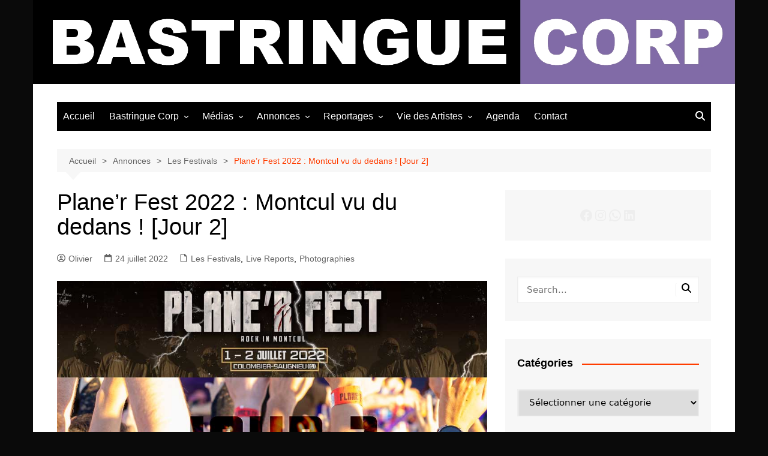

--- FILE ---
content_type: text/html; charset=UTF-8
request_url: https://bastringue.fr/compte-rendu-planer-fest-2022-jour-2
body_size: 51420
content:
		<!doctype html>
		<html lang="fr-FR">
				<head>
			<meta charset="UTF-8">
			<meta name="viewport" content="width=device-width, initial-scale=1">
			<link rel="profile" href="https://gmpg.org/xfn/11">
			<style id="jetpack-boost-critical-css">@media all{:root{--tec-spacer-0:4px;--tec-spacer-3:16px;--tec-spacer-5:24px;--tec-spacer-7:32px;--tec-spacer-11:64px;--tec-color-text-primary:#141827;--tec-color-text-secondary:#5d5d5d}.tribe-common{-webkit-font-smoothing:antialiased;-moz-osx-font-smoothing:grayscale;font-smoothing:antialiased}.tribe-common *{box-sizing:border-box}.tribe-common article,.tribe-common header{display:block}.tribe-common a,.tribe-common article,.tribe-common div,.tribe-common h2,.tribe-common h3,.tribe-common header,.tribe-common span,.tribe-common time{border:0;margin:0;padding:0}.tribe-common .tribe-common-g-col{min-width:0;width:100%}.tribe-common .tribe-common-g-row{display:flex;flex-wrap:wrap}.tribe-events-widget{margin-bottom:var(--tec-spacer-7)}.tribe-events-widget .tribe-events-widget-events-list__header{margin-bottom:var(--tec-spacer-5)}.tribe-events-widget .tribe-events-widget-events-list__event-row{flex-wrap:nowrap;margin-bottom:var(--tec-spacer-3)}.tribe-events-widget .tribe-events-widget-events-list__event-row:last-child{margin-bottom:0}.tribe-events-widget .tribe-events-widget-events-list__event-date-tag{flex:none;position:relative;width:var(--tec-spacer-11)}.tribe-events-widget .tribe-events-widget-events-list__event-date-tag-datetime{display:flex;flex-direction:column;height:100%;text-align:center}.tribe-events-widget .tribe-events-widget-events-list__event-date-tag-daynum,.tribe-events-widget .tribe-events-widget-events-list__event-date-tag-month{margin-bottom:calc(var(--tec-spacer-0)*-1)}.tribe-events-widget .tribe-events-widget-events-list__event-datetime-wrapper{margin-bottom:var(--tec-spacer-0)}}@media all{:root{--tec-font-family-sans-serif:"Helvetica Neue",Helvetica,-apple-system,BlinkMacSystemFont,Roboto,Arial,sans-serif;--tec-font-weight-regular:400;--tec-font-weight-bold:700;--tec-font-size-0:11px;--tec-font-size-1:12px;--tec-font-size-2:14px;--tec-font-size-3:16px;--tec-font-size-7:24px;--tec-line-height-0:1.38;--tec-line-height-1:1.42;--tec-line-height-2:1.5;--tec-line-height-3:1.62}.tribe-common a{background-color:initial;-webkit-text-decoration-skip:objects}.tribe-common h2,.tribe-common h3{font-weight:400;text-rendering:optimizelegibility}.tribe-common a{color:var(--tec-color-text-primary);outline:0;-webkit-text-decoration:none;text-decoration:none}.tribe-common .tribe-common-anchor-thin{border-bottom:1px solid #0000}.tribe-common .tribe-common-b2{color:var(--tec-color-text-primary);font-family:var(--tec-font-family-sans-serif);font-size:var(--tec-font-size-1);font-weight:var(--tec-font-weight-regular);line-height:var(--tec-line-height-0)}.tribe-common .tribe-common-h2{color:var(--tec-color-text-primary);font-family:var(--tec-font-family-sans-serif);font-size:var(--tec-font-size-7);font-weight:var(--tec-font-weight-bold);line-height:var(--tec-line-height-1);text-transform:none}.tribe-common .tribe-common-h6{color:var(--tec-color-text-primary);font-family:var(--tec-font-family-sans-serif);font-weight:var(--tec-font-weight-bold);line-height:var(--tec-line-height-2);text-transform:none}.tribe-common .tribe-common-h6{font-size:var(--tec-font-size-3)}.tribe-common .tribe-common-h7{font-size:var(--tec-font-size-2);line-height:var(--tec-line-height-3)}.tribe-common .tribe-common-h7{color:var(--tec-color-text-primary);font-family:var(--tec-font-family-sans-serif);font-weight:var(--tec-font-weight-bold);text-transform:none}.tribe-common .tribe-common-h--alt{font-weight:var(--tec-font-weight-regular)}.tribe-events-widget .tribe-events-widget-events-list__header{margin-bottom:var(--tec-spacer-5)}.tribe-events-widget .tribe-events-widget-events-list__event-date-tag-month{color:var(--tec-color-text-primary);color:var(--tec-color-text-secondary);font-family:var(--tec-font-family-sans-serif);font-size:var(--tec-font-size-0);font-weight:var(--tec-font-weight-regular);line-height:var(--tec-line-height-2);text-transform:uppercase}.tribe-events-widget .tribe-events-widget-events-list__event-title{color:var(--tec-color-text-events-title-widget-list)}}@media all{ul{box-sizing:border-box}.wp-block-social-links{background:0 0;box-sizing:border-box;margin-left:0;padding-left:0;padding-right:0;text-indent:0}.wp-block-social-links .wp-social-link a{border-bottom:0;box-shadow:none;text-decoration:none}.wp-block-social-links .wp-social-link svg{height:1em;width:1em}.wp-block-social-links{font-size:24px}.wp-block-social-links.aligncenter{display:flex;justify-content:center}.wp-block-social-link{border-radius:9999px;display:block}.wp-block-social-link{height:auto}.wp-block-social-link a{align-items:center;display:flex;line-height:0}.wp-block-social-links .wp-block-social-link.wp-social-link{display:inline-block;margin:0;padding:0}.wp-block-social-links .wp-block-social-link.wp-social-link .wp-block-social-link-anchor,.wp-block-social-links .wp-block-social-link.wp-social-link .wp-block-social-link-anchor svg{color:currentColor;fill:currentColor}:where(.wp-block-social-links:not(.is-style-logos-only)) .wp-social-link{background-color:#f0f0f0;color:#444}:where(.wp-block-social-links:not(.is-style-logos-only)) .wp-social-link-facebook{background-color:#0866ff;color:#fff}:where(.wp-block-social-links:not(.is-style-logos-only)) .wp-social-link-instagram{background-color:#f00075;color:#fff}:where(.wp-block-social-links:not(.is-style-logos-only)) .wp-social-link-linkedin{background-color:#0d66c2;color:#fff}:where(.wp-block-social-links:not(.is-style-logos-only)) .wp-social-link-whatsapp{background-color:#25d366;color:#fff}.wp-block-social-links.is-style-pill-shape .wp-social-link{width:auto}:root :where(.wp-block-social-links .wp-social-link a){padding:.25em}:root :where(.wp-block-social-links.is-style-pill-shape .wp-social-link a){padding-left:.6666666667em;padding-right:.6666666667em}.aligncenter{clear:both}.screen-reader-text{border:0;clip-path:inset(50%);height:1px;margin:-1px;overflow:hidden;padding:0;position:absolute;width:1px;word-wrap:normal!important}:where(figure){margin:0 0 1em}*{-webkit-font-smoothing:antialiased;-moz-osx-font-smoothing:grayscale;-webkit-box-sizing:border-box;box-sizing:border-box;margin:0;padding:0}:root{font-size:16px}html{-webkit-text-size-adjust:100%;-ms-text-size-adjust:100%;-ms-overflow-style:scrollbar;font-family:sans-serif;font-size:100%;line-height:1.15}@-ms-viewport{width:device-width}body,html{-webkit-font-smoothing:antialiased;-moz-osx-font-smoothing:grayscale}body{-moz-word-wrap:break-word;-webkit-word-wrap:break-word;-ms-word-wrap:break-word;word-wrap:break-word;color:#010101;font-family:Muli,sans-serif;font-size:1rem;font-weight:400;letter-spacing:0;line-height:1.6;margin:0;padding:0;vertical-align:baseline}article,aside,figure,header,main,nav{display:block}ul{list-style:disc}ul{margin:0 0 20px 50px;padding:0}ul ul{margin:10px 0 0 40px}p{margin:0 0 20px}a{color:#010101;text-decoration:none}a:not([href]):not([tabindex]){color:inherit;text-decoration:none}h1,h2,h3{-webkit-font-smoothing:antialiased;-moz-osx-font-smoothing:grayscale;font-family:Roboto,sans-serif;font-weight:700;letter-spacing:0;line-height:1.2;margin-bottom:20px}h1{font-size:38px;line-height:1.1}h2{font-size:32px;line-height:1.2}h3{font-size:26px;line-height:1.3}strong{font-weight:700}form{display:block}fieldset{border:1px solid #eee;padding:30px}label{font-size:15px;font-weight:700}label{margin:0 0 10px}input[type=search],input[type=text],textarea{border:1px solid #eee;border-radius:0;-webkit-box-shadow:inset 1px 1px 3px #f6f6f6;box-shadow:inset 1px 1px 3px #f6f6f6;display:block;font-family:-apple-system,BlinkMacSystemFont,Noto Sans,"system-ui",Segoe UI,Roboto,Helvetica,Arial,sans-serif,Apple Color Emoji,Segoe UI Emoji,Segoe UI Symbol;font-size:15px;height:auto;margin:0;max-width:100%;padding:12px 15px;width:100%}input::-webkit-input-placeholder{line-height:normal}input:-ms-input-placeholder{line-height:normal}input::-moz-placeholder{line-height:normal}input[type=search]::-webkit-search-cancel-button,input[type=search]::-webkit-search-results-button{display:none}.button,button,input[type=submit]{-webkit-appearance:none;-moz-appearance:none;background-color:#ff3d00;border:none;border-radius:2px;color:#fff;display:inline-block;font-family:Muli,sans-serif;font-size:16px;font-weight:400;height:auto;line-height:1;opacity:1;padding:13px 30px;text-align:center;text-decoration:none}select{border:1px solid #eee;-webkit-box-shadow:inset 1px 1px 3px #f6f6f6;box-shadow:inset 1px 1px 3px #f6f6f6;font-family:-apple-system,BlinkMacSystemFont,Noto Sans,"system-ui",Segoe UI,Roboto,Helvetica,Arial,sans-serif,Apple Color Emoji,Segoe UI Emoji,Segoe UI Symbol;height:auto;padding:12px 15px;position:relative}select,textarea{font-size:15px;margin:0;max-width:100%;width:100%}textarea{height:150px;line-height:1.8;padding:20px;resize:vertical;vertical-align:middle}img{border-style:none;height:auto;max-width:100%;vertical-align:middle}figure{margin:0;padding:0;position:relative}em{font-style:italic}svg:not(:root){overflow:hidden}[hidden]{display:none}.aligncenter{float:none;margin-left:auto;margin-right:auto;text-align:center}.row{display:-ms-flexbox;display:-webkit-box;display:flex;-ms-flex-wrap:wrap;flex-wrap:wrap;margin-left:-15px;margin-right:-15px}.cm-col-12,.cm-col-lg-4,.cm-col-lg-8{padding-left:15px;padding-right:15px;position:relative;width:100%}.cm-col-12{-webkit-box-flex:0;-ms-flex:0 0 100%;flex:0 0 100%;max-width:100%}@media (min-width:992px){.cm-col-lg-4{-webkit-box-flex:0;-ms-flex:0 0 33.333333%;flex:0 0 33.333333%;max-width:33.333333%}.cm-col-lg-8{-webkit-box-flex:0;-ms-flex:0 0 66.666667%;flex:0 0 66.666667%;max-width:66.666667%}}.entry_cats{margin-bottom:10px}.cm-post-meta{margin-top:5px}ul.post_meta{list-style:none;margin:0}ul.post_meta li{display:inline-block;font-size:14px;margin-bottom:0;margin-right:15px}ul.post_meta li a{color:#666;display:-webkit-box;display:-ms-flexbox;display:flex;-ms-flex-wrap:nowrap;flex-wrap:nowrap;font-size:14px}ul.post_meta li a,ul.post_meta li.entry_cats{-webkit-box-align:center;-ms-flex-align:center;align-items:center}ul.post_meta li.entry_cats{display:-webkit-inline-box;display:-ms-inline-flexbox;display:inline-flex;-ms-flex-wrap:wrap;flex-wrap:wrap}ul.post_meta li.entry_cats a{margin-left:5px}ul.post_meta li span.cm-meta-icon{line-height:1}ul.post_meta li a span.cm-meta-icon{margin-right:5px}ul.post_meta li span.cm-meta-icon svg{fill:#666;color:#666;height:14px;width:14px}.primary-navigation{line-height:normal;position:relative;width:100%;z-index:9900}.primary-navigation ul{margin:0;padding:0;text-align:left}.primary-navigation li{display:block;line-height:normal;list-style:none;margin:0;padding:0;position:relative;vertical-align:middle}.primary-navigation li a{-webkit-box-sizing:border-box;box-sizing:border-box;color:#777;display:block;font-size:15px;padding:8px 15px}.primary-navigation>ul>li{display:inline-block}.primary-navigation>ul>li>a{font-size:1rem;font-weight:400;padding:15px 10px}.primary-navigation ul li .sub-menu{clip:rect(1px,1px,1px,1px);display:block}.primary-navigation ul ul{background:#ddd;display:none;position:absolute;text-align:left;top:auto;width:220px;z-index:9900}.primary-navigation li li{display:block}@media only screen and (max-width:768px){.primary-navigation{display:block;overflow:hidden}.primary-navigation ul{display:none;position:relative}}.cm-container{margin:0 auto;max-width:1170px;padding-left:15px;padding-right:15px;position:relative;width:100%}.page-wrapper{background:#fff;margin:0 auto;position:relative;z-index:2}body.boxed .page-wrapper{max-width:1170px;width:100%}body.boxed .page-wrapper .cm-container{padding-left:40px;padding-right:40px}.mask{background:rgb(0 0 0/.2);bottom:0;left:0;position:absolute;right:0;top:0;z-index:9}.post_thumb{position:relative}.post_thumb figure{margin:0}.single-container{padding:30px 0}.single-container .content-entry{margin-top:0}.single-container .content-entry{margin-bottom:40px}body.single .content-entry article{margin:0}body.single .content-entry article .the_title{margin-bottom:10px}body.single .content-entry article .the_title h1{font-size:38px;margin-bottom:20px;margin-top:0}body.single .content-entry article.post-detail .cm-post-meta{margin-bottom:1.5em}body.single .content-entry article .post_thumb{margin-bottom:30px}.widget-title{margin-bottom:25px}.widget-title h2{margin-bottom:0;margin-top:0}.widget ul{list-style:none;margin:0;padding:0}.widget ul li{margin:0}.widget_search{display:block}.cm-search-form{-webkit-box-orient:horizontal;-webkit-box-direction:normal;-webkit-box-align:center;-ms-flex-align:center;align-items:center;display:-webkit-box;display:-ms-flexbox;display:flex;-ms-flex-direction:row;flex-direction:row;-ms-flex-wrap:wrap;flex-wrap:wrap;position:relative}.cm-search-form input[type=search]{padding-right:40px;width:100%}.cm-search-form .cm-submit-btn{background-color:#fff0;border:none;border-left:1px solid #eee;color:#010101;font-size:16px;height:22px;line-height:22px;margin:0;padding:0;position:absolute;right:4px;top:auto;width:35px;z-index:1}.cm-search-form .cm-submit-btn svg{fill:#010101;color:#010101;height:16px;width:16px}.top-header{background-color:#fff;box-shadow:0 2px 30px -5px rgb(0 0 0/.1);-webkit-box-shadow:0 2px 30px -5px rgb(0 0 0/.1);-moz-box-shadow:0 2px 30px -5px rgb(0 0 0/.1);-ms-box-shadow:0 2px 30px -5px rgb(0 0 0/.1);-o-box-shadow:0 2px 30px -5px rgb(0 0 0/.1);padding:10px 0}.logo-container{padding:30px 0}header .site-title{font-family:Roboto,sans-serif;font-size:28px;font-weight:700;line-height:1.2;margin-bottom:0}.primary-navigation ul li a{position:relative}.header-search-container{display:none;position:relative}.header-search-container .search-form-entry{background:#fff;border-top:3px solid #ff3d00;box-shadow:0 2px 6px rgb(0 0 0/.2);-webkit-box-shadow:0 2px 6px rgb(0 0 0/.2);-o-box-shadow:0 2px 6px rgb(0 0 0/.2);-ms-box-shadow:0 2px 6px rgb(0 0 0/.2);-moz-box-shadow:0 2px 6px rgb(0 0 0/.2);max-width:100%;overflow:auto;padding:20px;position:absolute;right:0;top:0;width:400px;z-index:1000}.cm_header-five .top-header{background-position:50%;background-repeat:no-repeat;background-size:cover;-webkit-box-shadow:none;box-shadow:none;padding:0;position:relative}.cm_header-five .top-header .logo-container{margin-bottom:30px;padding:70px 0;position:relative;text-align:center;z-index:10}.breadcrumb{background:rgb(0 0 0/.03);margin-top:30px;padding:7px 20px;position:relative}.breadcrumb ul{list-style:none;margin:0}.breadcrumb ul li{display:inline-block;margin:0}.breadcrumb ul li a{color:#666;display:inline-block;font-size:14px;letter-spacing:0;position:relative}.breadcrumb ul li a:after{content:">";padding:0 10px}.breadcrumb ul li:last-child{padding-right:0}.breadcrumb ul li:last-child a,.breadcrumb ul li:last-child span{color:#ff3d00}.breadcrumb ul li:last-child a:after{content:"";display:none}.breadcrumb:after{border-color:#fff0 #fff0 rgb(0 0 0/.03);border-style:solid;border-width:13px 12px;bottom:-26px;content:"";display:block;height:0;left:15px;position:absolute;-webkit-transform:rotate(-180deg);transform:rotate(-180deg);width:0;z-index:11}#toTop{background:#ff3d00;border:none;border-radius:2px;bottom:10px;color:#fff;display:none;font-size:16px;height:45px;padding:0;position:fixed;right:10px;width:45px;z-index:2}#toTop svg{fill:#fff;color:#fff}.sidebar-widget-area .widget{background-color:rgb(0 0 0/.03);margin-bottom:30px;overflow:hidden;padding:30px 20px}.sidebar-widget-area .widget .widget-title h2{display:inline-block;font-size:18px;font-weight:700;overflow:hidden;position:relative;width:100%}.sidebar-widget-area .widget .widget-title h2:after{background-color:#ff3d00;content:"";height:2px;margin-left:15px;position:absolute;top:50%;width:100%}.the_content{font-family:-apple-system,BlinkMacSystemFont,Noto Sans,"system-ui",Segoe UI,Roboto,Helvetica,Arial,sans-serif,Apple Color Emoji,Segoe UI Emoji,Segoe UI Symbol;font-size:1rem}.the_content p{line-height:1.8;margin-bottom:20px;margin-top:20px}.the_content>:first-child{margin-top:0}.the_content>:last-child{margin-bottom:0}.the_content h3{margin-bottom:20px;margin-top:40px}.the_content a{color:#0061ff;text-decoration:underline}.the_content ul li{margin-bottom:10px}.screen-reader-text{clip:rect(1px,1px,1px,1px);word-wrap:normal!important;border:0;-webkit-clip-path:inset(50%);clip-path:inset(50%);height:1px;margin:-1px;overflow:hidden;padding:0;position:absolute!important;width:1px}.hentry{margin:0 0 1.5em}.content-entry{margin:1.5em 0 0}iframe{max-width:100%}@media (max-width:1024px){body.boxed .page-wrapper .cm-container{padding-left:15px;padding-right:15px}.logo-container{padding:20px 0}}@media (max-width:992px){.cm-container{max-width:90%}.logo-container{padding:15px 0}.primary-navigation ul li a{font-size:15px}.primary-navigation>ul>li:first-child{padding-left:0;padding-right:0}.header-search-container form{left:0;right:auto;width:100%}body.right-sidebar .sidebar-widget-area{margin-top:30px}.cm-order-1-mobile-tablet{-webkit-box-ordinal-group:2;-ms-flex-order:1;order:1}.cm-order-2-mobile-tablet{-webkit-box-ordinal-group:3;-ms-flex-order:2;order:2}}@media (max-width:991px){.header-search-container .search-form-entry{left:0;right:auto;width:100%}}@media (max-width:768px){h1{font-size:28px}h2{font-size:26px}h3{font-size:24px}.single-container{padding:30px 0}.cm-container{max-width:90%}body.cm-mobile-content-sidebar .sidebar-widget-area{margin-top:30px}}@media (max-width:576px){.cm-container{max-width:96%}.single-container .content-entry{margin-bottom:30px}header .site-title{font-size:26px}.cm_header-five .top-header .logo-container{padding:40px 0}body.single .content-entry article .post_thumb{margin-bottom:20px}.breadcrumb{margin-bottom:0}.sidebar-widget-area .widget{margin-bottom:20px;padding:20px}.sidebar-widget-area .widget .widget-title{margin-bottom:20px}body.single .content-entry article .the_title h1{font-size:28px}}#content div.sharedaddy,#main div.sharedaddy,div.sharedaddy{clear:both}div.sharedaddy h3.sd-title{margin:0 0 1em 0;display:inline-block;line-height:1.2;font-size:9pt;font-weight:700}div.sharedaddy h3.sd-title::before{content:"";display:block;width:100%;min-width:30px;border-top:1px solid #dcdcde;margin-bottom:1em}div.jetpack-likes-widget-wrapper{width:100%;min-height:50px;position:relative}div.jetpack-likes-widget-wrapper .sd-link-color{font-size:12px}#likes-other-gravatars{display:none;position:absolute;padding:9px 12px 10px 12px;background-color:#fff;border:solid 1px #dcdcde;border-radius:4px;box-shadow:none;min-width:220px;max-height:240px;height:auto;overflow:auto;z-index:1000}#likes-other-gravatars *{line-height:normal}#likes-other-gravatars .likes-text{color:#101517;font-size:12px;font-weight:500;padding-bottom:8px}#likes-other-gravatars ul{margin:0;padding:0;text-indent:0;list-style-type:none}#likes-other-gravatars ul.wpl-avatars{overflow:auto;display:block;max-height:190px}.jetpack-likes-widget-unloaded .likes-widget-placeholder{display:block}.post-likes-widget-placeholder{margin:0;border-width:0;position:relative}.post-likes-widget-placeholder .button{display:none}.post-likes-widget-placeholder .loading{color:#999;font-size:12px}#content div.sharedaddy,#main div.sharedaddy,div.sharedaddy{clear:both}div.sharedaddy h3.sd-title{margin:0 0 1em 0;display:inline-block;line-height:1.2;font-size:9pt;font-weight:700}.sd-sharing{margin-bottom:1em}.sd-content ul{padding:0!important;margin:0!important;list-style:none!important}.sd-content ul li{display:inline-block;margin:0 8px 12px 0;padding:0}.sd-content ul li a.sd-button,.sd-social-icon-text .sd-content ul li a.sd-button{text-decoration:none!important;display:inline-block;font-size:13px;font-family:"Open Sans",sans-serif;font-weight:500;border-radius:4px;color:#2c3338!important;background:#fff;box-shadow:0 1px 2px rgb(0 0 0/.12),0 0 0 1px rgb(0 0 0/.12);text-shadow:none;line-height:23px;padding:4px 11px 3px 9px}.sd-content ul li a.sd-button>span,.sd-social-icon-text .sd-content ul li a.sd-button>span{line-height:23px;margin-left:6px}.sd-content ul li a.sd-button::before{display:inline-block;-webkit-font-smoothing:antialiased;-moz-osx-font-smoothing:grayscale;font:400 18px/1 social-logos;vertical-align:top;text-align:center}.sd-social-icon-text ul li a.sd-button::before{position:relative;top:2px}@media screen and (-webkit-min-device-pixel-ratio:0){.sd-content ul li a.sd-button::before{position:relative;top:2px}}.sd-social-icon-text .sd-content li.share-email a::before{content:""}.sd-social-icon-text .sd-content li.share-linkedin a::before{content:""}.sd-social-icon-text .sd-content li.share-facebook a::before{content:""}}@media all{.swiper{display:block;list-style:none;margin-left:auto;margin-right:auto;overflow:hidden;padding:0;position:relative;z-index:1}.swiper-wrapper{box-sizing:initial;display:flex;height:100%;position:relative;width:100%;z-index:1}.swiper-wrapper{transform:translateZ(0)}.swiper-button-next,.swiper-button-prev{align-items:center;color:#007aff;display:flex;height:44px;justify-content:center;margin-top:-22px;position:absolute;top:50%;width:27px;z-index:10}.swiper-button-next svg,.swiper-button-prev svg{height:100%;-o-object-fit:contain;object-fit:contain;transform-origin:center;width:100%}.swiper-button-prev{left:10px;right:auto}.swiper-button-next:after,.swiper-button-prev:after{font-family:swiper-icons;font-size:44px;font-variant:normal;letter-spacing:0;line-height:1;text-transform:none!important}.swiper-button-prev:after{content:"prev"}.swiper-button-next{left:auto;right:10px}.swiper-button-next:after{content:"next"}.swiper-pagination{position:absolute;text-align:center;transform:translateZ(0);z-index:10}:root{--jp-carousel-primary-color:#fff;--jp-carousel-primary-subtle-color:#999;--jp-carousel-bg-color:#000;--jp-carousel-bg-faded-color:#222;--jp-carousel-border-color:#3a3a3a}.jp-carousel-overlay .swiper-button-next,.jp-carousel-overlay .swiper-button-prev{background-image:none}.jp-carousel-wrap *{line-height:inherit}.jp-carousel-wrap.swiper{height:auto;width:100vw}.jp-carousel-overlay .swiper-button-next,.jp-carousel-overlay .swiper-button-prev{opacity:.5;height:initial;width:initial;padding:20px 40px;background-image:none}.jp-carousel-overlay .swiper-button-next::after,.jp-carousel-overlay .swiper-button-prev::after{content:none}.jp-carousel-overlay .swiper-button-next svg,.jp-carousel-overlay .swiper-button-prev svg{height:30px;width:28px;background:var(--jp-carousel-bg-color);border-radius:4px}.jp-carousel-overlay{font-family:"Helvetica Neue",sans-serif!important;z-index:2147483647;overflow-x:hidden;overflow-y:auto;direction:ltr;position:fixed;top:0;right:0;bottom:0;left:0;background:var(--jp-carousel-bg-color)}.jp-carousel-overlay *{box-sizing:border-box}.jp-carousel-overlay h2::before,.jp-carousel-overlay h3::before{content:none;display:none}.jp-carousel-overlay .swiper .swiper-button-prev{left:0;right:auto}.jp-carousel-overlay .swiper .swiper-button-next{right:0;left:auto}.jp-carousel-container{display:grid;grid-template-rows:1fr 64px;height:100%}.jp-carousel-info{display:flex;flex-direction:column;text-align:left!important;-webkit-font-smoothing:subpixel-antialiased!important;z-index:100;background-color:var(--jp-carousel-bg-color);opacity:1}.jp-carousel-info-footer{position:relative;background-color:var(--jp-carousel-bg-color);height:64px;display:flex;align-items:center;justify-content:space-between;width:100vw}.jp-carousel-info-extra{display:none;background-color:var(--jp-carousel-bg-color);padding:35px;width:100vw;border-top:1px solid var(--jp-carousel-bg-faded-color)}.jp-carousel-title-and-caption{margin-bottom:15px}.jp-carousel-photo-info{left:0!important;width:100%!important}.jp-carousel-comments-wrapper{padding:0;width:100%!important;display:none}.jp-carousel-close-hint{letter-spacing:0!important;position:fixed;top:20px;right:30px;padding:10px;text-align:right;width:45px;height:45px;z-index:15;color:var(--jp-carousel-primary-color)}.jp-carousel-close-hint svg{padding:3px 2px;background:var(--jp-carousel-bg-color);border-radius:4px}.jp-carousel-pagination-container{flex:1;margin:0 15px 0 35px}.jp-carousel-pagination,.jp-swiper-pagination{color:var(--jp-carousel-primary-color);font-size:15px;font-weight:400;white-space:nowrap;display:none;position:static!important}.jp-carousel-pagination-container .swiper-pagination{text-align:left;line-height:8px}.jp-carousel-pagination{padding-left:5px}.jp-carousel-info-footer .jp-carousel-photo-title-container{flex:4;justify-content:center;overflow:hidden;margin:0}.jp-carousel-photo-caption,.jp-carousel-photo-title{background:0 0!important;border:none!important;display:inline-block;font:400 20px/1.3em"Helvetica Neue",sans-serif;line-height:normal;letter-spacing:0!important;margin:0 0 10px 0;padding:0;overflow:hidden;text-shadow:none!important;text-transform:none!important;color:var(--jp-carousel-primary-color)}.jp-carousel-info-footer .jp-carousel-photo-caption{text-align:center;font-size:15px;white-space:nowrap;color:var(--jp-carousel-primary-subtle-color);margin:0;text-overflow:ellipsis}.jp-carousel-photo-title{font-size:32px;margin-bottom:2px}.jp-carousel-photo-description{color:var(--jp-carousel-primary-subtle-color);font-size:16px;margin:25px 0;width:100%;overflow:hidden;overflow-wrap:break-word}.jp-carousel-caption{font-size:14px;font-weight:400;margin:0}.jp-carousel-image-meta{color:var(--jp-carousel-primary-color);font:12px/1.4"Helvetica Neue",sans-serif!important;width:100%;display:none}.jp-carousel-image-meta ul{margin:0!important;padding:0!important;list-style:none!important}a.jp-carousel-image-download{display:inline-block;clear:both;color:var(--jp-carousel-primary-subtle-color);line-height:1;font-weight:400;font-size:14px;text-decoration:none}a.jp-carousel-image-download svg{display:inline-block;vertical-align:middle;margin:0 3px;padding-bottom:2px}.jp-carousel-comments{font:15px/1.7"Helvetica Neue",sans-serif!important;font-weight:400;background:none #fff0;width:100%;bottom:10px;margin-top:20px}#jp-carousel-comment-form{margin:0 0 10px!important;width:100%}textarea#jp-carousel-comment-form-comment-field{background:var(--jp-carousel-bg-faded-color);border:1px solid var(--jp-carousel-border-color);color:var(--jp-carousel-primary-subtle-color);font:16px/1.4"Helvetica Neue",sans-serif!important;width:100%;padding:10px 10px 5px;margin:0;float:none;height:147px;box-shadow:inset 2px 2px 2px rgb(0 0 0/.1);border-radius:3px;overflow:hidden;box-sizing:border-box}textarea#jp-carousel-comment-form-comment-field::-webkit-input-placeholder{color:#555}#jp-carousel-loading-overlay{display:none;position:fixed;top:0;bottom:0;left:0;right:0}#jp-carousel-loading-wrapper{display:flex;align-items:center;justify-content:center;height:100vh;width:100vw}#jp-carousel-library-loading,#jp-carousel-library-loading::after{border-radius:50%;width:40px;height:40px}#jp-carousel-library-loading{float:left;margin:22px 0 0 10px;font-size:10px;position:relative;text-indent:-9999em;border-top:8px solid rgb(255 255 255/.2);border-right:8px solid rgb(255 255 255/.2);border-bottom:8px solid rgb(255 255 255/.2);border-left:8px solid var(--jp-carousel-primary-color);transform:translateZ(0)}#jp-carousel-comment-form-spinner,#jp-carousel-comment-form-spinner::after{border-radius:50%;width:20px;height:20px}#jp-carousel-comment-form-spinner{display:none;float:left;font-size:10px;position:absolute;text-indent:-9999em;border-top:4px solid rgb(255 255 255/.2);border-right:4px solid rgb(255 255 255/.2);border-bottom:4px solid rgb(255 255 255/.2);border-left:4px solid var(--jp-carousel-primary-color);transform:translateZ(0);margin:0 auto;top:calc(50% - 15px);left:0;bottom:0;right:0}.jp-carousel-info-content-wrapper{max-width:800px;margin:auto}#jp-carousel-comment-form-submit-and-info-wrapper{display:none;overflow:hidden;width:100%}#jp-carousel-comment-form-commenting-as input{background:var(--jp-carousel-bg-color);border:1px solid var(--jp-carousel-border-color);color:var(--jp-carousel-primary-subtle-color);font:16px/1.4"Helvetica Neue",sans-serif!important;padding:10px;float:left;box-shadow:inset 2px 2px 2px rgb(0 0 0/.2);border-radius:2px;width:285px}#jp-carousel-comment-form-commenting-as fieldset{float:left;border:none;margin:20px 0 0 0;padding:0;clear:both}#jp-carousel-comment-form-commenting-as label{font:400 13px/1.7"Helvetica Neue",sans-serif!important;margin:0 20px 3px 0;float:left;width:100px}#jp-carousel-comment-form-button-submit{margin-top:20px;margin-left:auto;display:block;border:solid 1px var(--jp-carousel-primary-color);background:var(--jp-carousel-bg-color);border-radius:3px;padding:8px 16px;font-size:14px;color:var(--jp-carousel-primary-color)}#jp-carousel-comment-form-container{margin-bottom:15px;width:100%;margin-top:20px;color:var(--jp-carousel-primary-subtle-color);position:relative;overflow:hidden}#jp-carousel-comment-post-results{display:none;overflow:auto;width:100%}#jp-carousel-comments-loading{font:400 15px/1.7"Helvetica Neue",sans-serif!important;display:none;color:var(--jp-carousel-primary-subtle-color);text-align:left;margin-bottom:20px;width:100%;bottom:10px;margin-top:20px}.jp-carousel-photo-icons-container{flex:1;display:block;text-align:right;margin:0 20px 0 30px;white-space:nowrap}.jp-carousel-icon-btn{padding:16px;text-decoration:none;border:none;background:0 0;display:inline-block;height:64px}.jp-carousel-icon{border:none;display:inline-block;line-height:0;font-weight:400;font-style:normal;border-radius:4px;width:31px;padding:4px 3px 3px}.jp-carousel-icon svg{display:inline-block}.jp-carousel-overlay rect{fill:var(--jp-carousel-primary-color)}.jp-carousel-icon .jp-carousel-has-comments-indicator{display:none;font-size:12px;vertical-align:top;margin-left:-16px;line-height:1;padding:2px 4px;border-radius:4px;background:var(--jp-carousel-primary-color);color:var(--jp-carousel-bg-color);font-weight:400;font-family:"Helvetica Neue",sans-serif!important;position:relative}@media only screen and (max-width:760px){.jp-carousel-overlay .swiper .swiper-button-next,.jp-carousel-overlay .swiper .swiper-button-prev{display:none!important}.jp-carousel-image-meta{float:none!important;width:100%!important;box-sizing:border-box;margin-left:0}.jp-carousel-close-hint{font-size:26px!important;position:fixed!important;top:10px;right:10px}.jp-carousel-wrap{background-color:var(--jp-carousel-bg-color)}.jp-carousel-caption{overflow:visible!important}.jp-carousel-info-footer .jp-carousel-photo-title-container{display:none}.jp-carousel-photo-icons-container{margin:0 10px 0 0;white-space:nowrap}.jp-carousel-icon-btn{padding-left:20px}.jp-carousel-pagination{padding-left:5px}.jp-carousel-pagination-container{margin-left:25px}#jp-carousel-comment-form-commenting-as fieldset,#jp-carousel-comment-form-commenting-as input{width:100%;float:none}}}</style><title>Plane’r Fest 2022 : Montcul vu du dedans ! [Jour 2] &#8211; Bastringue Corp &#8211; Actualités Musicales</title>
<meta name='robots' content='max-image-preview:large' />
<link rel='dns-prefetch' href='//stats.wp.com' />
<link rel='dns-prefetch' href='//widgets.wp.com' />
<link rel='dns-prefetch' href='//s0.wp.com' />
<link rel='dns-prefetch' href='//0.gravatar.com' />
<link rel='dns-prefetch' href='//1.gravatar.com' />
<link rel='dns-prefetch' href='//2.gravatar.com' />
<link rel='preconnect' href='//c0.wp.com' />
<link rel="alternate" type="application/rss+xml" title="Bastringue Corp - Actualités Musicales &raquo; Flux" href="https://bastringue.fr/feed" />
<link rel="alternate" type="application/rss+xml" title="Bastringue Corp - Actualités Musicales &raquo; Flux des commentaires" href="https://bastringue.fr/comments/feed" />
<link rel="alternate" type="text/calendar" title="Bastringue Corp - Actualités Musicales &raquo; Flux iCal" href="https://bastringue.fr/evenements/?ical=1" />
<link rel="alternate" title="oEmbed (JSON)" type="application/json+oembed" href="https://bastringue.fr/wp-json/oembed/1.0/embed?url=https%3A%2F%2Fbastringue.fr%2Fcompte-rendu-planer-fest-2022-jour-2" />
<link rel="alternate" title="oEmbed (XML)" type="text/xml+oembed" href="https://bastringue.fr/wp-json/oembed/1.0/embed?url=https%3A%2F%2Fbastringue.fr%2Fcompte-rendu-planer-fest-2022-jour-2&#038;format=xml" />
<noscript><link rel='stylesheet' id='all-css-48cf07d88f38719451607e6f6263b820' href='https://bastringue.fr/wp-content/boost-cache/static/31360cf5d8.min.css' type='text/css' media='all' /></noscript><link data-media="all" onload="this.media=this.dataset.media; delete this.dataset.media; this.removeAttribute( &apos;onload&apos; );" rel='stylesheet' id='all-css-48cf07d88f38719451607e6f6263b820' href='https://bastringue.fr/wp-content/boost-cache/static/31360cf5d8.min.css' type='text/css' media="not all" />
<style id='wp-block-image-inline-css'>
.wp-block-image>a,.wp-block-image>figure>a{display:inline-block}.wp-block-image img{box-sizing:border-box;height:auto;max-width:100%;vertical-align:bottom}@media not (prefers-reduced-motion){.wp-block-image img.hide{visibility:hidden}.wp-block-image img.show{animation:show-content-image .4s}}.wp-block-image[style*=border-radius] img,.wp-block-image[style*=border-radius]>a{border-radius:inherit}.wp-block-image.has-custom-border img{box-sizing:border-box}.wp-block-image.aligncenter{text-align:center}.wp-block-image.alignfull>a,.wp-block-image.alignwide>a{width:100%}.wp-block-image.alignfull img,.wp-block-image.alignwide img{height:auto;width:100%}.wp-block-image .aligncenter,.wp-block-image .alignleft,.wp-block-image .alignright,.wp-block-image.aligncenter,.wp-block-image.alignleft,.wp-block-image.alignright{display:table}.wp-block-image .aligncenter>figcaption,.wp-block-image .alignleft>figcaption,.wp-block-image .alignright>figcaption,.wp-block-image.aligncenter>figcaption,.wp-block-image.alignleft>figcaption,.wp-block-image.alignright>figcaption{caption-side:bottom;display:table-caption}.wp-block-image .alignleft{float:left;margin:.5em 1em .5em 0}.wp-block-image .alignright{float:right;margin:.5em 0 .5em 1em}.wp-block-image .aligncenter{margin-left:auto;margin-right:auto}.wp-block-image :where(figcaption){margin-bottom:1em;margin-top:.5em}.wp-block-image.is-style-circle-mask img{border-radius:9999px}@supports ((-webkit-mask-image:none) or (mask-image:none)) or (-webkit-mask-image:none){.wp-block-image.is-style-circle-mask img{border-radius:0;-webkit-mask-image:url('data:image/svg+xml;utf8,<svg viewBox="0 0 100 100" xmlns="http://www.w3.org/2000/svg"><circle cx="50" cy="50" r="50"/></svg>');mask-image:url('data:image/svg+xml;utf8,<svg viewBox="0 0 100 100" xmlns="http://www.w3.org/2000/svg"><circle cx="50" cy="50" r="50"/></svg>');mask-mode:alpha;-webkit-mask-position:center;mask-position:center;-webkit-mask-repeat:no-repeat;mask-repeat:no-repeat;-webkit-mask-size:contain;mask-size:contain}}:root :where(.wp-block-image.is-style-rounded img,.wp-block-image .is-style-rounded img){border-radius:9999px}.wp-block-image figure{margin:0}.wp-lightbox-container{display:flex;flex-direction:column;position:relative}.wp-lightbox-container img{cursor:zoom-in}.wp-lightbox-container img:hover+button{opacity:1}.wp-lightbox-container button{align-items:center;backdrop-filter:blur(16px) saturate(180%);background-color:#5a5a5a40;border:none;border-radius:4px;cursor:zoom-in;display:flex;height:20px;justify-content:center;opacity:0;padding:0;position:absolute;right:16px;text-align:center;top:16px;width:20px;z-index:100}@media not (prefers-reduced-motion){.wp-lightbox-container button{transition:opacity .2s ease}}.wp-lightbox-container button:focus-visible{outline:3px auto #5a5a5a40;outline:3px auto -webkit-focus-ring-color;outline-offset:3px}.wp-lightbox-container button:hover{cursor:pointer;opacity:1}.wp-lightbox-container button:focus{opacity:1}.wp-lightbox-container button:focus,.wp-lightbox-container button:hover,.wp-lightbox-container button:not(:hover):not(:active):not(.has-background){background-color:#5a5a5a40;border:none}.wp-lightbox-overlay{box-sizing:border-box;cursor:zoom-out;height:100vh;left:0;overflow:hidden;position:fixed;top:0;visibility:hidden;width:100%;z-index:100000}.wp-lightbox-overlay .close-button{align-items:center;cursor:pointer;display:flex;justify-content:center;min-height:40px;min-width:40px;padding:0;position:absolute;right:calc(env(safe-area-inset-right) + 16px);top:calc(env(safe-area-inset-top) + 16px);z-index:5000000}.wp-lightbox-overlay .close-button:focus,.wp-lightbox-overlay .close-button:hover,.wp-lightbox-overlay .close-button:not(:hover):not(:active):not(.has-background){background:none;border:none}.wp-lightbox-overlay .lightbox-image-container{height:var(--wp--lightbox-container-height);left:50%;overflow:hidden;position:absolute;top:50%;transform:translate(-50%,-50%);transform-origin:top left;width:var(--wp--lightbox-container-width);z-index:9999999999}.wp-lightbox-overlay .wp-block-image{align-items:center;box-sizing:border-box;display:flex;height:100%;justify-content:center;margin:0;position:relative;transform-origin:0 0;width:100%;z-index:3000000}.wp-lightbox-overlay .wp-block-image img{height:var(--wp--lightbox-image-height);min-height:var(--wp--lightbox-image-height);min-width:var(--wp--lightbox-image-width);width:var(--wp--lightbox-image-width)}.wp-lightbox-overlay .wp-block-image figcaption{display:none}.wp-lightbox-overlay button{background:none;border:none}.wp-lightbox-overlay .scrim{background-color:#fff;height:100%;opacity:.9;position:absolute;width:100%;z-index:2000000}.wp-lightbox-overlay.active{visibility:visible}@media not (prefers-reduced-motion){.wp-lightbox-overlay.active{animation:turn-on-visibility .25s both}.wp-lightbox-overlay.active img{animation:turn-on-visibility .35s both}.wp-lightbox-overlay.show-closing-animation:not(.active){animation:turn-off-visibility .35s both}.wp-lightbox-overlay.show-closing-animation:not(.active) img{animation:turn-off-visibility .25s both}.wp-lightbox-overlay.zoom.active{animation:none;opacity:1;visibility:visible}.wp-lightbox-overlay.zoom.active .lightbox-image-container{animation:lightbox-zoom-in .4s}.wp-lightbox-overlay.zoom.active .lightbox-image-container img{animation:none}.wp-lightbox-overlay.zoom.active .scrim{animation:turn-on-visibility .4s forwards}.wp-lightbox-overlay.zoom.show-closing-animation:not(.active){animation:none}.wp-lightbox-overlay.zoom.show-closing-animation:not(.active) .lightbox-image-container{animation:lightbox-zoom-out .4s}.wp-lightbox-overlay.zoom.show-closing-animation:not(.active) .lightbox-image-container img{animation:none}.wp-lightbox-overlay.zoom.show-closing-animation:not(.active) .scrim{animation:turn-off-visibility .4s forwards}}@keyframes show-content-image{0%{visibility:hidden}99%{visibility:hidden}to{visibility:visible}}@keyframes turn-on-visibility{0%{opacity:0}to{opacity:1}}@keyframes turn-off-visibility{0%{opacity:1;visibility:visible}99%{opacity:0;visibility:visible}to{opacity:0;visibility:hidden}}@keyframes lightbox-zoom-in{0%{transform:translate(calc((-100vw + var(--wp--lightbox-scrollbar-width))/2 + var(--wp--lightbox-initial-left-position)),calc(-50vh + var(--wp--lightbox-initial-top-position))) scale(var(--wp--lightbox-scale))}to{transform:translate(-50%,-50%) scale(1)}}@keyframes lightbox-zoom-out{0%{transform:translate(-50%,-50%) scale(1);visibility:visible}99%{visibility:visible}to{transform:translate(calc((-100vw + var(--wp--lightbox-scrollbar-width))/2 + var(--wp--lightbox-initial-left-position)),calc(-50vh + var(--wp--lightbox-initial-top-position))) scale(var(--wp--lightbox-scale));visibility:hidden}}
/*# sourceURL=https://bastringue.fr/wp-includes/blocks/image/style.min.css */
</style>
<style id='wp-block-image-theme-inline-css'>
:root :where(.wp-block-image figcaption){color:#555;font-size:13px;text-align:center}.is-dark-theme :root :where(.wp-block-image figcaption){color:#ffffffa6}.wp-block-image{margin:0 0 1em}
/*# sourceURL=https://bastringue.fr/wp-includes/blocks/image/theme.min.css */
</style>
<style id='wp-block-list-inline-css'>
ol,ul{box-sizing:border-box}:root :where(.wp-block-list.has-background){padding:1.25em 2.375em}
/*# sourceURL=https://bastringue.fr/wp-includes/blocks/list/style.min.css */
</style>
<style id='wp-block-paragraph-inline-css'>
.is-small-text{font-size:.875em}.is-regular-text{font-size:1em}.is-large-text{font-size:2.25em}.is-larger-text{font-size:3em}.has-drop-cap:not(:focus):first-letter{float:left;font-size:8.4em;font-style:normal;font-weight:100;line-height:.68;margin:.05em .1em 0 0;text-transform:uppercase}body.rtl .has-drop-cap:not(:focus):first-letter{float:none;margin-left:.1em}p.has-drop-cap.has-background{overflow:hidden}:root :where(p.has-background){padding:1.25em 2.375em}:where(p.has-text-color:not(.has-link-color)) a{color:inherit}p.has-text-align-left[style*="writing-mode:vertical-lr"],p.has-text-align-right[style*="writing-mode:vertical-rl"]{rotate:180deg}
/*# sourceURL=https://bastringue.fr/wp-includes/blocks/paragraph/style.min.css */
</style>
<style id='wp-block-social-links-inline-css'>
.wp-block-social-links{background:none;box-sizing:border-box;margin-left:0;padding-left:0;padding-right:0;text-indent:0}.wp-block-social-links .wp-social-link a,.wp-block-social-links .wp-social-link a:hover{border-bottom:0;box-shadow:none;text-decoration:none}.wp-block-social-links .wp-social-link svg{height:1em;width:1em}.wp-block-social-links .wp-social-link span:not(.screen-reader-text){font-size:.65em;margin-left:.5em;margin-right:.5em}.wp-block-social-links.has-small-icon-size{font-size:16px}.wp-block-social-links,.wp-block-social-links.has-normal-icon-size{font-size:24px}.wp-block-social-links.has-large-icon-size{font-size:36px}.wp-block-social-links.has-huge-icon-size{font-size:48px}.wp-block-social-links.aligncenter{display:flex;justify-content:center}.wp-block-social-links.alignright{justify-content:flex-end}.wp-block-social-link{border-radius:9999px;display:block}@media not (prefers-reduced-motion){.wp-block-social-link{transition:transform .1s ease}}.wp-block-social-link{height:auto}.wp-block-social-link a{align-items:center;display:flex;line-height:0}.wp-block-social-link:hover{transform:scale(1.1)}.wp-block-social-links .wp-block-social-link.wp-social-link{display:inline-block;margin:0;padding:0}.wp-block-social-links .wp-block-social-link.wp-social-link .wp-block-social-link-anchor,.wp-block-social-links .wp-block-social-link.wp-social-link .wp-block-social-link-anchor svg,.wp-block-social-links .wp-block-social-link.wp-social-link .wp-block-social-link-anchor:active,.wp-block-social-links .wp-block-social-link.wp-social-link .wp-block-social-link-anchor:hover,.wp-block-social-links .wp-block-social-link.wp-social-link .wp-block-social-link-anchor:visited{color:currentColor;fill:currentColor}:where(.wp-block-social-links:not(.is-style-logos-only)) .wp-social-link{background-color:#f0f0f0;color:#444}:where(.wp-block-social-links:not(.is-style-logos-only)) .wp-social-link-amazon{background-color:#f90;color:#fff}:where(.wp-block-social-links:not(.is-style-logos-only)) .wp-social-link-bandcamp{background-color:#1ea0c3;color:#fff}:where(.wp-block-social-links:not(.is-style-logos-only)) .wp-social-link-behance{background-color:#0757fe;color:#fff}:where(.wp-block-social-links:not(.is-style-logos-only)) .wp-social-link-bluesky{background-color:#0a7aff;color:#fff}:where(.wp-block-social-links:not(.is-style-logos-only)) .wp-social-link-codepen{background-color:#1e1f26;color:#fff}:where(.wp-block-social-links:not(.is-style-logos-only)) .wp-social-link-deviantart{background-color:#02e49b;color:#fff}:where(.wp-block-social-links:not(.is-style-logos-only)) .wp-social-link-discord{background-color:#5865f2;color:#fff}:where(.wp-block-social-links:not(.is-style-logos-only)) .wp-social-link-dribbble{background-color:#e94c89;color:#fff}:where(.wp-block-social-links:not(.is-style-logos-only)) .wp-social-link-dropbox{background-color:#4280ff;color:#fff}:where(.wp-block-social-links:not(.is-style-logos-only)) .wp-social-link-etsy{background-color:#f45800;color:#fff}:where(.wp-block-social-links:not(.is-style-logos-only)) .wp-social-link-facebook{background-color:#0866ff;color:#fff}:where(.wp-block-social-links:not(.is-style-logos-only)) .wp-social-link-fivehundredpx{background-color:#000;color:#fff}:where(.wp-block-social-links:not(.is-style-logos-only)) .wp-social-link-flickr{background-color:#0461dd;color:#fff}:where(.wp-block-social-links:not(.is-style-logos-only)) .wp-social-link-foursquare{background-color:#e65678;color:#fff}:where(.wp-block-social-links:not(.is-style-logos-only)) .wp-social-link-github{background-color:#24292d;color:#fff}:where(.wp-block-social-links:not(.is-style-logos-only)) .wp-social-link-goodreads{background-color:#eceadd;color:#382110}:where(.wp-block-social-links:not(.is-style-logos-only)) .wp-social-link-google{background-color:#ea4434;color:#fff}:where(.wp-block-social-links:not(.is-style-logos-only)) .wp-social-link-gravatar{background-color:#1d4fc4;color:#fff}:where(.wp-block-social-links:not(.is-style-logos-only)) .wp-social-link-instagram{background-color:#f00075;color:#fff}:where(.wp-block-social-links:not(.is-style-logos-only)) .wp-social-link-lastfm{background-color:#e21b24;color:#fff}:where(.wp-block-social-links:not(.is-style-logos-only)) .wp-social-link-linkedin{background-color:#0d66c2;color:#fff}:where(.wp-block-social-links:not(.is-style-logos-only)) .wp-social-link-mastodon{background-color:#3288d4;color:#fff}:where(.wp-block-social-links:not(.is-style-logos-only)) .wp-social-link-medium{background-color:#000;color:#fff}:where(.wp-block-social-links:not(.is-style-logos-only)) .wp-social-link-meetup{background-color:#f6405f;color:#fff}:where(.wp-block-social-links:not(.is-style-logos-only)) .wp-social-link-patreon{background-color:#000;color:#fff}:where(.wp-block-social-links:not(.is-style-logos-only)) .wp-social-link-pinterest{background-color:#e60122;color:#fff}:where(.wp-block-social-links:not(.is-style-logos-only)) .wp-social-link-pocket{background-color:#ef4155;color:#fff}:where(.wp-block-social-links:not(.is-style-logos-only)) .wp-social-link-reddit{background-color:#ff4500;color:#fff}:where(.wp-block-social-links:not(.is-style-logos-only)) .wp-social-link-skype{background-color:#0478d7;color:#fff}:where(.wp-block-social-links:not(.is-style-logos-only)) .wp-social-link-snapchat{background-color:#fefc00;color:#fff;stroke:#000}:where(.wp-block-social-links:not(.is-style-logos-only)) .wp-social-link-soundcloud{background-color:#ff5600;color:#fff}:where(.wp-block-social-links:not(.is-style-logos-only)) .wp-social-link-spotify{background-color:#1bd760;color:#fff}:where(.wp-block-social-links:not(.is-style-logos-only)) .wp-social-link-telegram{background-color:#2aabee;color:#fff}:where(.wp-block-social-links:not(.is-style-logos-only)) .wp-social-link-threads{background-color:#000;color:#fff}:where(.wp-block-social-links:not(.is-style-logos-only)) .wp-social-link-tiktok{background-color:#000;color:#fff}:where(.wp-block-social-links:not(.is-style-logos-only)) .wp-social-link-tumblr{background-color:#011835;color:#fff}:where(.wp-block-social-links:not(.is-style-logos-only)) .wp-social-link-twitch{background-color:#6440a4;color:#fff}:where(.wp-block-social-links:not(.is-style-logos-only)) .wp-social-link-twitter{background-color:#1da1f2;color:#fff}:where(.wp-block-social-links:not(.is-style-logos-only)) .wp-social-link-vimeo{background-color:#1eb7ea;color:#fff}:where(.wp-block-social-links:not(.is-style-logos-only)) .wp-social-link-vk{background-color:#4680c2;color:#fff}:where(.wp-block-social-links:not(.is-style-logos-only)) .wp-social-link-wordpress{background-color:#3499cd;color:#fff}:where(.wp-block-social-links:not(.is-style-logos-only)) .wp-social-link-whatsapp{background-color:#25d366;color:#fff}:where(.wp-block-social-links:not(.is-style-logos-only)) .wp-social-link-x{background-color:#000;color:#fff}:where(.wp-block-social-links:not(.is-style-logos-only)) .wp-social-link-yelp{background-color:#d32422;color:#fff}:where(.wp-block-social-links:not(.is-style-logos-only)) .wp-social-link-youtube{background-color:red;color:#fff}:where(.wp-block-social-links.is-style-logos-only) .wp-social-link{background:none}:where(.wp-block-social-links.is-style-logos-only) .wp-social-link svg{height:1.25em;width:1.25em}:where(.wp-block-social-links.is-style-logos-only) .wp-social-link-amazon{color:#f90}:where(.wp-block-social-links.is-style-logos-only) .wp-social-link-bandcamp{color:#1ea0c3}:where(.wp-block-social-links.is-style-logos-only) .wp-social-link-behance{color:#0757fe}:where(.wp-block-social-links.is-style-logos-only) .wp-social-link-bluesky{color:#0a7aff}:where(.wp-block-social-links.is-style-logos-only) .wp-social-link-codepen{color:#1e1f26}:where(.wp-block-social-links.is-style-logos-only) .wp-social-link-deviantart{color:#02e49b}:where(.wp-block-social-links.is-style-logos-only) .wp-social-link-discord{color:#5865f2}:where(.wp-block-social-links.is-style-logos-only) .wp-social-link-dribbble{color:#e94c89}:where(.wp-block-social-links.is-style-logos-only) .wp-social-link-dropbox{color:#4280ff}:where(.wp-block-social-links.is-style-logos-only) .wp-social-link-etsy{color:#f45800}:where(.wp-block-social-links.is-style-logos-only) .wp-social-link-facebook{color:#0866ff}:where(.wp-block-social-links.is-style-logos-only) .wp-social-link-fivehundredpx{color:#000}:where(.wp-block-social-links.is-style-logos-only) .wp-social-link-flickr{color:#0461dd}:where(.wp-block-social-links.is-style-logos-only) .wp-social-link-foursquare{color:#e65678}:where(.wp-block-social-links.is-style-logos-only) .wp-social-link-github{color:#24292d}:where(.wp-block-social-links.is-style-logos-only) .wp-social-link-goodreads{color:#382110}:where(.wp-block-social-links.is-style-logos-only) .wp-social-link-google{color:#ea4434}:where(.wp-block-social-links.is-style-logos-only) .wp-social-link-gravatar{color:#1d4fc4}:where(.wp-block-social-links.is-style-logos-only) .wp-social-link-instagram{color:#f00075}:where(.wp-block-social-links.is-style-logos-only) .wp-social-link-lastfm{color:#e21b24}:where(.wp-block-social-links.is-style-logos-only) .wp-social-link-linkedin{color:#0d66c2}:where(.wp-block-social-links.is-style-logos-only) .wp-social-link-mastodon{color:#3288d4}:where(.wp-block-social-links.is-style-logos-only) .wp-social-link-medium{color:#000}:where(.wp-block-social-links.is-style-logos-only) .wp-social-link-meetup{color:#f6405f}:where(.wp-block-social-links.is-style-logos-only) .wp-social-link-patreon{color:#000}:where(.wp-block-social-links.is-style-logos-only) .wp-social-link-pinterest{color:#e60122}:where(.wp-block-social-links.is-style-logos-only) .wp-social-link-pocket{color:#ef4155}:where(.wp-block-social-links.is-style-logos-only) .wp-social-link-reddit{color:#ff4500}:where(.wp-block-social-links.is-style-logos-only) .wp-social-link-skype{color:#0478d7}:where(.wp-block-social-links.is-style-logos-only) .wp-social-link-snapchat{color:#fff;stroke:#000}:where(.wp-block-social-links.is-style-logos-only) .wp-social-link-soundcloud{color:#ff5600}:where(.wp-block-social-links.is-style-logos-only) .wp-social-link-spotify{color:#1bd760}:where(.wp-block-social-links.is-style-logos-only) .wp-social-link-telegram{color:#2aabee}:where(.wp-block-social-links.is-style-logos-only) .wp-social-link-threads{color:#000}:where(.wp-block-social-links.is-style-logos-only) .wp-social-link-tiktok{color:#000}:where(.wp-block-social-links.is-style-logos-only) .wp-social-link-tumblr{color:#011835}:where(.wp-block-social-links.is-style-logos-only) .wp-social-link-twitch{color:#6440a4}:where(.wp-block-social-links.is-style-logos-only) .wp-social-link-twitter{color:#1da1f2}:where(.wp-block-social-links.is-style-logos-only) .wp-social-link-vimeo{color:#1eb7ea}:where(.wp-block-social-links.is-style-logos-only) .wp-social-link-vk{color:#4680c2}:where(.wp-block-social-links.is-style-logos-only) .wp-social-link-whatsapp{color:#25d366}:where(.wp-block-social-links.is-style-logos-only) .wp-social-link-wordpress{color:#3499cd}:where(.wp-block-social-links.is-style-logos-only) .wp-social-link-x{color:#000}:where(.wp-block-social-links.is-style-logos-only) .wp-social-link-yelp{color:#d32422}:where(.wp-block-social-links.is-style-logos-only) .wp-social-link-youtube{color:red}.wp-block-social-links.is-style-pill-shape .wp-social-link{width:auto}:root :where(.wp-block-social-links .wp-social-link a){padding:.25em}:root :where(.wp-block-social-links.is-style-logos-only .wp-social-link a){padding:0}:root :where(.wp-block-social-links.is-style-pill-shape .wp-social-link a){padding-left:.6666666667em;padding-right:.6666666667em}.wp-block-social-links:not(.has-icon-color):not(.has-icon-background-color) .wp-social-link-snapchat .wp-block-social-link-label{color:#000}
/*# sourceURL=https://bastringue.fr/wp-includes/blocks/social-links/style.min.css */
</style>
<style id='global-styles-inline-css'>
:root{--wp--preset--aspect-ratio--square: 1;--wp--preset--aspect-ratio--4-3: 4/3;--wp--preset--aspect-ratio--3-4: 3/4;--wp--preset--aspect-ratio--3-2: 3/2;--wp--preset--aspect-ratio--2-3: 2/3;--wp--preset--aspect-ratio--16-9: 16/9;--wp--preset--aspect-ratio--9-16: 9/16;--wp--preset--color--black: #000000;--wp--preset--color--cyan-bluish-gray: #abb8c3;--wp--preset--color--white: #ffffff;--wp--preset--color--pale-pink: #f78da7;--wp--preset--color--vivid-red: #cf2e2e;--wp--preset--color--luminous-vivid-orange: #ff6900;--wp--preset--color--luminous-vivid-amber: #fcb900;--wp--preset--color--light-green-cyan: #7bdcb5;--wp--preset--color--vivid-green-cyan: #00d084;--wp--preset--color--pale-cyan-blue: #8ed1fc;--wp--preset--color--vivid-cyan-blue: #0693e3;--wp--preset--color--vivid-purple: #9b51e0;--wp--preset--gradient--vivid-cyan-blue-to-vivid-purple: linear-gradient(135deg,rgb(6,147,227) 0%,rgb(155,81,224) 100%);--wp--preset--gradient--light-green-cyan-to-vivid-green-cyan: linear-gradient(135deg,rgb(122,220,180) 0%,rgb(0,208,130) 100%);--wp--preset--gradient--luminous-vivid-amber-to-luminous-vivid-orange: linear-gradient(135deg,rgb(252,185,0) 0%,rgb(255,105,0) 100%);--wp--preset--gradient--luminous-vivid-orange-to-vivid-red: linear-gradient(135deg,rgb(255,105,0) 0%,rgb(207,46,46) 100%);--wp--preset--gradient--very-light-gray-to-cyan-bluish-gray: linear-gradient(135deg,rgb(238,238,238) 0%,rgb(169,184,195) 100%);--wp--preset--gradient--cool-to-warm-spectrum: linear-gradient(135deg,rgb(74,234,220) 0%,rgb(151,120,209) 20%,rgb(207,42,186) 40%,rgb(238,44,130) 60%,rgb(251,105,98) 80%,rgb(254,248,76) 100%);--wp--preset--gradient--blush-light-purple: linear-gradient(135deg,rgb(255,206,236) 0%,rgb(152,150,240) 100%);--wp--preset--gradient--blush-bordeaux: linear-gradient(135deg,rgb(254,205,165) 0%,rgb(254,45,45) 50%,rgb(107,0,62) 100%);--wp--preset--gradient--luminous-dusk: linear-gradient(135deg,rgb(255,203,112) 0%,rgb(199,81,192) 50%,rgb(65,88,208) 100%);--wp--preset--gradient--pale-ocean: linear-gradient(135deg,rgb(255,245,203) 0%,rgb(182,227,212) 50%,rgb(51,167,181) 100%);--wp--preset--gradient--electric-grass: linear-gradient(135deg,rgb(202,248,128) 0%,rgb(113,206,126) 100%);--wp--preset--gradient--midnight: linear-gradient(135deg,rgb(2,3,129) 0%,rgb(40,116,252) 100%);--wp--preset--font-size--small: 16px;--wp--preset--font-size--medium: 28px;--wp--preset--font-size--large: 32px;--wp--preset--font-size--x-large: 42px;--wp--preset--font-size--larger: 38px;--wp--preset--spacing--20: 0.44rem;--wp--preset--spacing--30: 0.67rem;--wp--preset--spacing--40: 1rem;--wp--preset--spacing--50: 1.5rem;--wp--preset--spacing--60: 2.25rem;--wp--preset--spacing--70: 3.38rem;--wp--preset--spacing--80: 5.06rem;--wp--preset--shadow--natural: 6px 6px 9px rgba(0, 0, 0, 0.2);--wp--preset--shadow--deep: 12px 12px 50px rgba(0, 0, 0, 0.4);--wp--preset--shadow--sharp: 6px 6px 0px rgba(0, 0, 0, 0.2);--wp--preset--shadow--outlined: 6px 6px 0px -3px rgb(255, 255, 255), 6px 6px rgb(0, 0, 0);--wp--preset--shadow--crisp: 6px 6px 0px rgb(0, 0, 0);}:where(.is-layout-flex){gap: 0.5em;}:where(.is-layout-grid){gap: 0.5em;}body .is-layout-flex{display: flex;}.is-layout-flex{flex-wrap: wrap;align-items: center;}.is-layout-flex > :is(*, div){margin: 0;}body .is-layout-grid{display: grid;}.is-layout-grid > :is(*, div){margin: 0;}:where(.wp-block-columns.is-layout-flex){gap: 2em;}:where(.wp-block-columns.is-layout-grid){gap: 2em;}:where(.wp-block-post-template.is-layout-flex){gap: 1.25em;}:where(.wp-block-post-template.is-layout-grid){gap: 1.25em;}.has-black-color{color: var(--wp--preset--color--black) !important;}.has-cyan-bluish-gray-color{color: var(--wp--preset--color--cyan-bluish-gray) !important;}.has-white-color{color: var(--wp--preset--color--white) !important;}.has-pale-pink-color{color: var(--wp--preset--color--pale-pink) !important;}.has-vivid-red-color{color: var(--wp--preset--color--vivid-red) !important;}.has-luminous-vivid-orange-color{color: var(--wp--preset--color--luminous-vivid-orange) !important;}.has-luminous-vivid-amber-color{color: var(--wp--preset--color--luminous-vivid-amber) !important;}.has-light-green-cyan-color{color: var(--wp--preset--color--light-green-cyan) !important;}.has-vivid-green-cyan-color{color: var(--wp--preset--color--vivid-green-cyan) !important;}.has-pale-cyan-blue-color{color: var(--wp--preset--color--pale-cyan-blue) !important;}.has-vivid-cyan-blue-color{color: var(--wp--preset--color--vivid-cyan-blue) !important;}.has-vivid-purple-color{color: var(--wp--preset--color--vivid-purple) !important;}.has-black-background-color{background-color: var(--wp--preset--color--black) !important;}.has-cyan-bluish-gray-background-color{background-color: var(--wp--preset--color--cyan-bluish-gray) !important;}.has-white-background-color{background-color: var(--wp--preset--color--white) !important;}.has-pale-pink-background-color{background-color: var(--wp--preset--color--pale-pink) !important;}.has-vivid-red-background-color{background-color: var(--wp--preset--color--vivid-red) !important;}.has-luminous-vivid-orange-background-color{background-color: var(--wp--preset--color--luminous-vivid-orange) !important;}.has-luminous-vivid-amber-background-color{background-color: var(--wp--preset--color--luminous-vivid-amber) !important;}.has-light-green-cyan-background-color{background-color: var(--wp--preset--color--light-green-cyan) !important;}.has-vivid-green-cyan-background-color{background-color: var(--wp--preset--color--vivid-green-cyan) !important;}.has-pale-cyan-blue-background-color{background-color: var(--wp--preset--color--pale-cyan-blue) !important;}.has-vivid-cyan-blue-background-color{background-color: var(--wp--preset--color--vivid-cyan-blue) !important;}.has-vivid-purple-background-color{background-color: var(--wp--preset--color--vivid-purple) !important;}.has-black-border-color{border-color: var(--wp--preset--color--black) !important;}.has-cyan-bluish-gray-border-color{border-color: var(--wp--preset--color--cyan-bluish-gray) !important;}.has-white-border-color{border-color: var(--wp--preset--color--white) !important;}.has-pale-pink-border-color{border-color: var(--wp--preset--color--pale-pink) !important;}.has-vivid-red-border-color{border-color: var(--wp--preset--color--vivid-red) !important;}.has-luminous-vivid-orange-border-color{border-color: var(--wp--preset--color--luminous-vivid-orange) !important;}.has-luminous-vivid-amber-border-color{border-color: var(--wp--preset--color--luminous-vivid-amber) !important;}.has-light-green-cyan-border-color{border-color: var(--wp--preset--color--light-green-cyan) !important;}.has-vivid-green-cyan-border-color{border-color: var(--wp--preset--color--vivid-green-cyan) !important;}.has-pale-cyan-blue-border-color{border-color: var(--wp--preset--color--pale-cyan-blue) !important;}.has-vivid-cyan-blue-border-color{border-color: var(--wp--preset--color--vivid-cyan-blue) !important;}.has-vivid-purple-border-color{border-color: var(--wp--preset--color--vivid-purple) !important;}.has-vivid-cyan-blue-to-vivid-purple-gradient-background{background: var(--wp--preset--gradient--vivid-cyan-blue-to-vivid-purple) !important;}.has-light-green-cyan-to-vivid-green-cyan-gradient-background{background: var(--wp--preset--gradient--light-green-cyan-to-vivid-green-cyan) !important;}.has-luminous-vivid-amber-to-luminous-vivid-orange-gradient-background{background: var(--wp--preset--gradient--luminous-vivid-amber-to-luminous-vivid-orange) !important;}.has-luminous-vivid-orange-to-vivid-red-gradient-background{background: var(--wp--preset--gradient--luminous-vivid-orange-to-vivid-red) !important;}.has-very-light-gray-to-cyan-bluish-gray-gradient-background{background: var(--wp--preset--gradient--very-light-gray-to-cyan-bluish-gray) !important;}.has-cool-to-warm-spectrum-gradient-background{background: var(--wp--preset--gradient--cool-to-warm-spectrum) !important;}.has-blush-light-purple-gradient-background{background: var(--wp--preset--gradient--blush-light-purple) !important;}.has-blush-bordeaux-gradient-background{background: var(--wp--preset--gradient--blush-bordeaux) !important;}.has-luminous-dusk-gradient-background{background: var(--wp--preset--gradient--luminous-dusk) !important;}.has-pale-ocean-gradient-background{background: var(--wp--preset--gradient--pale-ocean) !important;}.has-electric-grass-gradient-background{background: var(--wp--preset--gradient--electric-grass) !important;}.has-midnight-gradient-background{background: var(--wp--preset--gradient--midnight) !important;}.has-small-font-size{font-size: var(--wp--preset--font-size--small) !important;}.has-medium-font-size{font-size: var(--wp--preset--font-size--medium) !important;}.has-large-font-size{font-size: var(--wp--preset--font-size--large) !important;}.has-x-large-font-size{font-size: var(--wp--preset--font-size--x-large) !important;}
/*# sourceURL=global-styles-inline-css */
</style>

<style id='wp-img-auto-sizes-contain-inline-css'>
img:is([sizes=auto i],[sizes^="auto," i]){contain-intrinsic-size:3000px 1500px}
/*# sourceURL=wp-img-auto-sizes-contain-inline-css */
</style>
<style id='wp-emoji-styles-inline-css'>

	img.wp-smiley, img.emoji {
		display: inline !important;
		border: none !important;
		box-shadow: none !important;
		height: 1em !important;
		width: 1em !important;
		margin: 0 0.07em !important;
		vertical-align: -0.1em !important;
		background: none !important;
		padding: 0 !important;
	}
/*# sourceURL=wp-emoji-styles-inline-css */
</style>
<style id='classic-theme-styles-inline-css'>
/*! This file is auto-generated */
.wp-block-button__link{color:#fff;background-color:#32373c;border-radius:9999px;box-shadow:none;text-decoration:none;padding:calc(.667em + 2px) calc(1.333em + 2px);font-size:1.125em}.wp-block-file__button{background:#32373c;color:#fff;text-decoration:none}
/*# sourceURL=/wp-includes/css/classic-themes.min.css */
</style>
<script data-jetpack-boost="ignore" type="text/javascript" src="https://bastringue.fr/wp-includes/js/jquery/jquery.min.js?ver=3.7.1" id="jquery-core-js"></script>

<link rel="https://api.w.org/" href="https://bastringue.fr/wp-json/" /><link rel="alternate" title="JSON" type="application/json" href="https://bastringue.fr/wp-json/wp/v2/posts/5177" /><link rel="EditURI" type="application/rsd+xml" title="RSD" href="https://bastringue.fr/xmlrpc.php?rsd" />
<link rel="canonical" href="https://bastringue.fr/compte-rendu-planer-fest-2022-jour-2" />
<meta name="tec-api-version" content="v1"><meta name="tec-api-origin" content="https://bastringue.fr"><link rel="alternate" href="https://bastringue.fr/wp-json/tribe/events/v1/" />	<style>img#wpstats{display:none}</style>
		<style>a:hover{text-decoration:none !important;}button,input[type="button"],input[type="reset"],input[type="submit"],.primary-navigation > ul > li.home-btn,.cm_header_lay_three .primary-navigation > ul > li.home-btn,.news_ticker_wrap .ticker_head,#toTop,.section-title h2::after,.sidebar-widget-area .widget .widget-title h2::after,.footer-widget-container .widget .widget-title h2::after,#comments div#respond h3#reply-title::after,#comments h2.comments-title:after,.post_tags a,.owl-carousel .owl-nav button.owl-prev,.owl-carousel .owl-nav button.owl-next,.cm_author_widget .author-detail-link a,.error_foot form input[type="submit"],.widget_search form input[type="submit"],.header-search-container input[type="submit"],.trending_widget_carousel .owl-dots button.owl-dot,.pagination .page-numbers.current,.post-navigation .nav-links .nav-previous a,.post-navigation .nav-links .nav-next a,#comments form input[type="submit"],footer .widget.widget_search form input[type="submit"]:hover,.widget_product_search .woocommerce-product-search button[type="submit"],.woocommerce ul.products li.product .button,.woocommerce .woocommerce-pagination ul.page-numbers li span.current,.woocommerce .product div.summary .cart button.single_add_to_cart_button,.woocommerce .product div.woocommerce-tabs div.panel #reviews #review_form_wrapper .comment-form p.form-submit .submit,.woocommerce .product section.related > h2::after,.woocommerce .cart .button:hover,.woocommerce .cart .button:focus,.woocommerce .cart input.button:hover,.woocommerce .cart input.button:focus,.woocommerce #respond input#submit:hover,.woocommerce #respond input#submit:focus,.woocommerce button.button:hover,.woocommerce button.button:focus,.woocommerce input.button:hover,.woocommerce input.button:focus,.woocommerce #respond input#submit.alt:hover,.woocommerce a.button.alt:hover,.woocommerce button.button.alt:hover,.woocommerce input.button.alt:hover,.woocommerce a.remove:hover,.woocommerce-account .woocommerce-MyAccount-navigation ul li.is-active a,.woocommerce a.button:hover,.woocommerce a.button:focus,.widget_product_tag_cloud .tagcloud a:hover,.widget_product_tag_cloud .tagcloud a:focus,.woocommerce .widget_price_filter .price_slider_wrapper .ui-slider .ui-slider-handle,.error_page_top_portion,.primary-navigation ul li a span.menu-item-description{background-color:#FF3D00}a:hover,.post_title h2 a:hover,.post_title h2 a:focus,.post_meta li a:hover,.post_meta li a:focus,ul.social-icons li a[href*=".com"]:hover::before,.ticker_carousel .owl-nav button.owl-prev i,.ticker_carousel .owl-nav button.owl-next i,.news_ticker_wrap .ticker_items .item a:hover,.news_ticker_wrap .ticker_items .item a:focus,.cm_banner .post_title h2 a:hover,.cm_banner .post_meta li a:hover,.cm_middle_post_widget_one .post_title h2 a:hover,.cm_middle_post_widget_one .post_meta li a:hover,.cm_middle_post_widget_three .post_thumb .post-holder a:hover,.cm_middle_post_widget_three .post_thumb .post-holder a:focus,.cm_middle_post_widget_six .middle_widget_six_carousel .item .card .card_content a:hover,.cm_middle_post_widget_six .middle_widget_six_carousel .item .card .card_content a:focus,.cm_post_widget_twelve .card .post-holder a:hover,.cm_post_widget_twelve .card .post-holder a:focus,.cm_post_widget_seven .card .card_content a:hover,.cm_post_widget_seven .card .card_content a:focus,.copyright_section a:hover,.footer_nav ul li a:hover,.breadcrumb ul li:last-child span,.pagination .page-numbers:hover,#comments ol.comment-list li article footer.comment-meta .comment-metadata span.edit-link a:hover,#comments ol.comment-list li article .reply a:hover,.social-share ul li a:hover,ul.social-icons li a:hover,ul.social-icons li a:focus,.woocommerce ul.products li.product a:hover,.woocommerce ul.products li.product .price,.woocommerce .woocommerce-pagination ul.page-numbers li a.page-numbers:hover,.woocommerce div.product p.price,.woocommerce div.product span.price,.video_section .video_details .post_title h2 a:hover,.primary-navigation.dark li a:hover,footer .footer_inner a:hover,.footer-widget-container ul.post_meta li:hover span,.footer-widget-container ul.post_meta li:hover a,ul.post_meta li a:hover,.cm-post-widget-two .big-card .post-holder .post_title h2 a:hover,.cm-post-widget-two .big-card .post_meta li a:hover,.copyright_section .copyrights a,.breadcrumb ul li a:hover,.breadcrumb ul li a:hover span{color:#FF3D00}.ticker_carousel .owl-nav button.owl-prev,.ticker_carousel .owl-nav button.owl-next,.error_foot form input[type="submit"],.widget_search form input[type="submit"],.pagination .page-numbers:hover,#comments form input[type="submit"],.social-share ul li a:hover,.header-search-container .search-form-entry,.widget_product_search .woocommerce-product-search button[type="submit"],.woocommerce .woocommerce-pagination ul.page-numbers li span.current,.woocommerce .woocommerce-pagination ul.page-numbers li a.page-numbers:hover,.woocommerce a.remove:hover,.ticker_carousel .owl-nav button.owl-prev:hover,.ticker_carousel .owl-nav button.owl-next:hover,footer .widget.widget_search form input[type="submit"]:hover,.trending_widget_carousel .owl-dots button.owl-dot,.the_content blockquote,.widget_tag_cloud .tagcloud a:hover{border-color:#FF3D00}.ticker_carousel.owl-carousel .owl-nav button:hover svg{color:#FF3D00;fill:#FF3D00;}header .mask{background-color:rgba(255,255,255,0.0001);}header.cm-header-style-one{background-image:url(https://bastringue.fr/wp-content/uploads/2024/10/Logo-Bastringue_Corp-1920x300-1.png);}.site-description{color:#000000;}body{font-family:Arial,sans-serif;font-weight:inherit;}h1,h2,h3,h4,h5,h6,.site-title{font-family:Arial,sans-serif;font-weight:inherit;}.entry_cats ul.post-categories li a{background-color:#FF3D00;color:#fff;}.entry_cats ul.post-categories li a:hover,.cm_middle_post_widget_six .middle_widget_six_carousel .item .card .card_content .entry_cats ul.post-categories li a:hover{background-color:#010101;color:#fff;}.the_content a{color:#FF3D00;}.the_content a:hover{color:#010101;}.post-display-grid .card_content .cm-post-excerpt{margin-top:15px;}</style><meta name="description" content="Voici le compte-rendu du deuxième jour du festival, pour le premier jour, c’est par là&nbsp;: https://bastringue.fr/compte-rendu-planer-fest-2022-jour-1 Plus tôt qu&#039;hier, mais tout de même très en retard, me revoilà en route vers Montcul, cette fois en bus ! Un problème technique retardant de plusieurs heures mon binôme et sa Ralph-Mobile hybride, j&#039;arrive sur place à 17…" />
		<style type="text/css">
							.site-title,
				.site-description {
					position: absolute;
					clip: rect(1px, 1px, 1px, 1px);
				}
						</style>
		<style type="text/css" id="custom-background-css">
body.custom-background { background-color: #0a0a0a; }
</style>
	
<!-- Jetpack Open Graph Tags -->
<meta property="og:type" content="article" />
<meta property="og:title" content="Plane’r Fest 2022 : Montcul vu du dedans ! [Jour 2]" />
<meta property="og:url" content="https://bastringue.fr/compte-rendu-planer-fest-2022-jour-2" />
<meta property="og:description" content="Voici le compte-rendu du deuxième jour du festival, pour le premier jour, c’est par là&nbsp;: Plus tôt qu&rsquo;hier, mais tout de même très en retard, me revoilà en route vers Montcul, cette fois …" />
<meta property="article:published_time" content="2022-07-24T18:57:17+00:00" />
<meta property="article:modified_time" content="2023-10-15T16:56:44+00:00" />
<meta property="og:site_name" content="Bastringue Corp - Actualités Musicales" />
<meta property="og:image" content="https://bastringue.fr/wp-content/uploads/2022/07/PlaneR-Fest-JOUR2-960x540-1.jpg" />
<meta property="og:image:width" content="960" />
<meta property="og:image:height" content="540" />
<meta property="og:image:alt" content="Plane&#039;R Fest - Jour 2" />
<meta property="og:locale" content="fr_FR" />
<meta name="twitter:site" content="@BastringueCorp" />
<meta name="twitter:text:title" content="Plane’r Fest 2022 : Montcul vu du dedans ! [Jour 2]" />
<meta name="twitter:image" content="https://bastringue.fr/wp-content/uploads/2022/07/PlaneR-Fest-JOUR2-960x540-1.jpg?w=640" />
<meta name="twitter:image:alt" content="Plane&#039;R Fest - Jour 2" />
<meta name="twitter:card" content="summary_large_image" />

<!-- End Jetpack Open Graph Tags -->
<link rel="icon" href="https://bastringue.fr/wp-content/uploads/2024/09/favicon-512x512-2024-150x150.png" sizes="32x32" />
<link rel="icon" href="https://bastringue.fr/wp-content/uploads/2024/09/favicon-512x512-2024-300x300.png" sizes="192x192" />
<link rel="apple-touch-icon" href="https://bastringue.fr/wp-content/uploads/2024/09/favicon-512x512-2024-300x300.png" />
<meta name="msapplication-TileImage" content="https://bastringue.fr/wp-content/uploads/2024/09/favicon-512x512-2024-300x300.png" />
		<style type="text/css" id="wp-custom-css">
			.cm_header-five .top-header { background-size: 100%, auto; }
		</style>
				<noscript><link rel='stylesheet' id='all-css-97393d34c1cfff27a3fc968ad675c0d6' href='https://bastringue.fr/wp-content/boost-cache/static/e97df4290c.min.css' type='text/css' media='all' /></noscript><link data-media="all" onload="this.media=this.dataset.media; delete this.dataset.media; this.removeAttribute( &apos;onload&apos; );" rel='stylesheet' id='all-css-97393d34c1cfff27a3fc968ad675c0d6' href='https://bastringue.fr/wp-content/boost-cache/static/e97df4290c.min.css' type='text/css' media="not all" />
<style id='jetpack-block-slideshow-inline-css'>
.wp-block-jetpack-slideshow{margin-bottom:1.5em;min-width:0;position:relative}.wp-block-jetpack-slideshow [tabindex="-1"]:focus{outline:0}.wp-block-jetpack-slideshow.wp-amp-block>.wp-block-jetpack-slideshow_container{opacity:1}.wp-block-jetpack-slideshow.wp-amp-block.wp-block-jetpack-slideshow__autoplay .wp-block-jetpack-slideshow_button-play,.wp-block-jetpack-slideshow.wp-amp-block.wp-block-jetpack-slideshow__autoplay.wp-block-jetpack-slideshow__autoplay-playing .wp-block-jetpack-slideshow_button-pause{display:block}.wp-block-jetpack-slideshow.wp-amp-block.wp-block-jetpack-slideshow__autoplay.wp-block-jetpack-slideshow__autoplay-playing .wp-block-jetpack-slideshow_button-play{display:none}.wp-block-jetpack-slideshow .wp-block-jetpack-slideshow_container{opacity:0;overflow:hidden;width:100%}.wp-block-jetpack-slideshow .wp-block-jetpack-slideshow_container.wp-swiper-initialized{opacity:1}.wp-block-jetpack-slideshow .wp-block-jetpack-slideshow_container:not(.wp-swiper-initialized) .wp-block-jetpack-slideshow_swiper-wrapper{aspect-ratio:max(min(var(--aspect-ratio),1.7777777778),1);max-height:80vh}.wp-block-jetpack-slideshow .wp-block-jetpack-slideshow_container:not(.wp-swiper-initialized) .wp-block-jetpack-slideshow_slide:not(:first-of-type){height:1px}.wp-block-jetpack-slideshow .wp-block-jetpack-slideshow_container.swiper-container{display:block}.wp-block-jetpack-slideshow .wp-block-jetpack-slideshow_container .wp-block-jetpack-slideshow_slide,.wp-block-jetpack-slideshow .wp-block-jetpack-slideshow_container .wp-block-jetpack-slideshow_swiper-wrapper{line-height:normal;margin:0;padding:0}.wp-block-jetpack-slideshow .wp-block-jetpack-slideshow_container ul.wp-block-jetpack-slideshow_swiper-wrapper{display:flex}.wp-block-jetpack-slideshow .wp-block-jetpack-slideshow_slide{display:flex;height:100%;width:100%}.wp-block-jetpack-slideshow .wp-block-jetpack-slideshow_slide figure{align-items:center;display:flex;height:100%;justify-content:center;margin:0;position:relative;width:100%}.wp-block-jetpack-slideshow .wp-block-jetpack-slideshow_slide figure .wp-block-jetpack-slideshow_image{pointer-events:none;-webkit-user-select:none;user-select:none}.wp-block-jetpack-slideshow.alignfull .wp-block-jetpack-slideshow_image,.wp-block-jetpack-slideshow.alignwide .wp-block-jetpack-slideshow_image{max-width:unset;object-fit:cover;width:100vw}.wp-block-jetpack-slideshow .swiper-fade .wp-block-jetpack-slideshow_slide:not(.swiper-slide-active){opacity:0!important}.wp-block-jetpack-slideshow .wp-block-jetpack-slideshow_image{display:block;height:auto;max-height:100%;max-width:100%;object-fit:contain;width:auto}.wp-block-jetpack-slideshow .amp-carousel-button,.wp-block-jetpack-slideshow .wp-block-jetpack-slideshow_button-next,.wp-block-jetpack-slideshow .wp-block-jetpack-slideshow_button-pause,.wp-block-jetpack-slideshow .wp-block-jetpack-slideshow_button-play,.wp-block-jetpack-slideshow .wp-block-jetpack-slideshow_button-prev{background-color:#fff;background-position:50%;background-repeat:no-repeat;background-size:contain;border:0;border-radius:4px;box-shadow:none;height:30px;margin:-14px 0 0;opacity:.5;padding:0;transition:opacity .5s ease-out;width:28px}.wp-block-jetpack-slideshow .amp-carousel-button:focus,.wp-block-jetpack-slideshow .amp-carousel-button:hover,.wp-block-jetpack-slideshow .wp-block-jetpack-slideshow_button-next:focus,.wp-block-jetpack-slideshow .wp-block-jetpack-slideshow_button-next:hover,.wp-block-jetpack-slideshow .wp-block-jetpack-slideshow_button-pause:focus,.wp-block-jetpack-slideshow .wp-block-jetpack-slideshow_button-pause:hover,.wp-block-jetpack-slideshow .wp-block-jetpack-slideshow_button-play:focus,.wp-block-jetpack-slideshow .wp-block-jetpack-slideshow_button-play:hover,.wp-block-jetpack-slideshow .wp-block-jetpack-slideshow_button-prev:focus,.wp-block-jetpack-slideshow .wp-block-jetpack-slideshow_button-prev:hover{background-color:#fff;opacity:1}.wp-block-jetpack-slideshow .amp-carousel-button:focus,.wp-block-jetpack-slideshow .wp-block-jetpack-slideshow_button-next:focus,.wp-block-jetpack-slideshow .wp-block-jetpack-slideshow_button-pause:focus,.wp-block-jetpack-slideshow .wp-block-jetpack-slideshow_button-play:focus,.wp-block-jetpack-slideshow .wp-block-jetpack-slideshow_button-prev:focus{outline:thin dotted #fff;outline-offset:-4px}.wp-block-jetpack-slideshow .amp-carousel-button{margin:0}.wp-block-jetpack-slideshow .wp-block-jetpack-slideshow_button-next,.wp-block-jetpack-slideshow .wp-block-jetpack-slideshow_button-prev{display:none}.wp-block-jetpack-slideshow .swiper-button-next:after,.wp-block-jetpack-slideshow .swiper-button-prev:after,.wp-block-jetpack-slideshow .swiper-rtl .swiper-button-next:after,.wp-block-jetpack-slideshow .swiper-rtl .swiper-button-prev:after{content:""}.wp-block-jetpack-slideshow .amp-carousel-button-next,.wp-block-jetpack-slideshow .swiper-button-next.swiper-button-white,.wp-block-jetpack-slideshow .wp-block-jetpack-slideshow_button-next,.wp-block-jetpack-slideshow.swiper-rtl .swiper-button-prev.swiper-button-white,.wp-block-jetpack-slideshow.swiper-rtl .wp-block-jetpack-slideshow_button-prev{background-image:url([data-uri])}.wp-block-jetpack-slideshow .amp-carousel-button-prev,.wp-block-jetpack-slideshow .swiper-button-prev.swiper-button-white,.wp-block-jetpack-slideshow .wp-block-jetpack-slideshow_button-prev,.wp-block-jetpack-slideshow.swiper-rtl .swiper-button-next.swiper-button-white,.wp-block-jetpack-slideshow.swiper-rtl .wp-block-jetpack-slideshow_button-next{background-image:url([data-uri])}.wp-block-jetpack-slideshow .wp-block-jetpack-slideshow_button-pause,.wp-block-jetpack-slideshow .wp-block-jetpack-slideshow_button-play{background-image:url("data:image/svg+xml;charset=utf-8,%3Csvg xmlns='http://www.w3.org/2000/svg' width='24' height='24' viewBox='0 0 24 24'%3E%3Cpath d='M6 19h4V5H6zm8-14v14h4V5z'/%3E%3Cpath fill='none' d='M0 0h24v24H0z'/%3E%3C/svg%3E");display:none;inset-inline-end:10px;margin-top:0;position:absolute;top:10px;z-index:1}.wp-block-jetpack-slideshow .wp-block-jetpack-slideshow_autoplay-paused .wp-block-jetpack-slideshow_button-pause,.wp-block-jetpack-slideshow .wp-block-jetpack-slideshow_button-play{background-image:url("data:image/svg+xml;charset=utf-8,%3Csvg xmlns='http://www.w3.org/2000/svg' width='24' height='24' viewBox='0 0 24 24'%3E%3Cpath d='M8 5v14l11-7z'/%3E%3Cpath fill='none' d='M0 0h24v24H0z'/%3E%3C/svg%3E")}.wp-block-jetpack-slideshow:has(>div[data-autoplay=true]) .wp-block-jetpack-slideshow_button-pause,.wp-block-jetpack-slideshow[data-autoplay=true] .wp-block-jetpack-slideshow_button-pause{display:block}.wp-block-jetpack-slideshow .wp-block-jetpack-slideshow_caption.gallery-caption{background-color:#00000080;bottom:0;box-sizing:border-box;color:#fff;cursor:text;left:0;margin:0!important;max-height:100%;opacity:1;padding:.75em;position:absolute;right:0;text-align:initial;z-index:1}.wp-block-jetpack-slideshow .wp-block-jetpack-slideshow_caption.gallery-caption a{color:inherit}.wp-block-jetpack-slideshow[data-autoplay=true] .wp-block-jetpack-slideshow_caption.gallery-caption{max-height:calc(100% - 68px)}.wp-block-jetpack-slideshow .wp-block-jetpack-slideshow_pagination.swiper-pagination-bullets,.wp-block-jetpack-slideshow .wp-block-jetpack-slideshow_pagination.swiper-pagination-custom{bottom:0;display:flex;gap:8px;justify-content:flex-start;line-height:24px;padding:10px 0 2px;position:relative}.wp-block-jetpack-slideshow .wp-block-jetpack-slideshow_pagination.swiper-pagination-bullets .swiper-pagination-bullet,.wp-block-jetpack-slideshow .wp-block-jetpack-slideshow_pagination.swiper-pagination-custom .swiper-pagination-bullet{background:currentColor;color:currentColor;height:8px;opacity:.5;transform:scale(.75);transition:opacity .25s,transform .25s;vertical-align:top;width:8px}.wp-block-jetpack-slideshow .wp-block-jetpack-slideshow_pagination.swiper-pagination-bullets .swiper-pagination-bullet:focus,.wp-block-jetpack-slideshow .wp-block-jetpack-slideshow_pagination.swiper-pagination-bullets .swiper-pagination-bullet:hover,.wp-block-jetpack-slideshow .wp-block-jetpack-slideshow_pagination.swiper-pagination-custom .swiper-pagination-bullet:focus,.wp-block-jetpack-slideshow .wp-block-jetpack-slideshow_pagination.swiper-pagination-custom .swiper-pagination-bullet:hover{opacity:1}.wp-block-jetpack-slideshow .wp-block-jetpack-slideshow_pagination.swiper-pagination-bullets .swiper-pagination-bullet:focus,.wp-block-jetpack-slideshow .wp-block-jetpack-slideshow_pagination.swiper-pagination-custom .swiper-pagination-bullet:focus{outline:thin dotted;outline-offset:0}.wp-block-jetpack-slideshow .wp-block-jetpack-slideshow_pagination.swiper-pagination-bullets .swiper-pagination-bullet-active,.wp-block-jetpack-slideshow .wp-block-jetpack-slideshow_pagination.swiper-pagination-bullets .swiper-pagination-bullet[selected],.wp-block-jetpack-slideshow .wp-block-jetpack-slideshow_pagination.swiper-pagination-custom .swiper-pagination-bullet-active,.wp-block-jetpack-slideshow .wp-block-jetpack-slideshow_pagination.swiper-pagination-custom .swiper-pagination-bullet[selected]{background-color:currentColor;opacity:1;transform:scale(1)}.wp-block-jetpack-slideshow .wp-block-jetpack-slideshow_pagination.swiper-pagination-bullets .swiper-pagination-simple,.wp-block-jetpack-slideshow .wp-block-jetpack-slideshow_pagination.swiper-pagination-custom .swiper-pagination-simple{font-size:14px;line-height:16px;text-align:start;width:100%}.wp-block-jetpack-slideshow_pagination.amp-pagination{text-align:center}.wp-block-jetpack-slideshow_pagination.amp-pagination .swiper-pagination-bullet{border:0;border-radius:100%;display:inline-block;margin:0 4px;padding:0}@media(min-width:600px){.wp-block-jetpack-slideshow .wp-block-jetpack-slideshow_button-next,.wp-block-jetpack-slideshow .wp-block-jetpack-slideshow_button-prev{display:block}}.is-email .wp-block-jetpack-slideshow .wp-block-jetpack-slideshow_container{height:auto;opacity:1;overflow:visible;width:auto}.is-email .wp-block-jetpack-slideshow .wp-block-jetpack-slideshow_container ul.wp-block-jetpack-slideshow_swiper-wrapper,.is-email .wp-block-jetpack-slideshow .wp-block-jetpack-slideshow_slide figure{display:block;margin-bottom:12px}.is-email .wp-block-jetpack-slideshow .wp-block-jetpack-slideshow_container ul.wp-block-jetpack-slideshow_swiper-wrapper,.is-email .wp-block-jetpack-slideshow .wp-block-jetpack-slideshow_slide{list-style:none;margin-left:auto;margin-right:auto}.is-email .wp-block-jetpack-slideshow .wp-block-jetpack-slideshow_slide{display:inline-block;height:auto;margin-left:2%!important;margin-right:2%!important;vertical-align:top;width:42%}.is-email .wp-block-jetpack-slideshow .wp-block-jetpack-slideshow_caption.gallery-caption{background-color:#0000;bottom:auto;color:inherit;inset-inline-end:auto;padding-top:0;position:relative}#editor:has(.wp-block-group.is-vertical:not(.is-layout-constrained)) .wp-block-group.is-vertical:not(.is-layout-constrained) .wp-block-jetpack-slideshow,.entry-content:has(.wp-block-group.is-vertical:not(.is-layout-constrained)) .wp-block-group.is-vertical:not(.is-layout-constrained) .wp-block-jetpack-slideshow{max-width:inherit}div:not(.entry-content):not(.block-editor__container)>.wp-block-group.is-vertical:not(.is-layout-constrained) .wp-block-jetpack-slideshow{max-width:100vw}
/*# sourceURL=https://bastringue.fr/wp-content/plugins/jetpack/_inc/blocks/slideshow/view.css?minify=false */
</style>
</head>
				<body data-rsssl=1 class="wp-singular post-template-default single single-post postid-5177 single-format-standard custom-background wp-embed-responsive wp-theme-cream-magazine tribe-no-js cm-mobile-content-sidebar right-sidebar boxed">
						<a class="skip-link screen-reader-text" href="#content">Aller au contenu</a>
				<div class="page-wrapper">
		<header class="general-header cm_header-five">
			<div class="top-header" style="background-image: url(https://bastringue.fr/wp-content/uploads/2024/10/Logo-Bastringue_Corp-1920x300-1.png);">
				<div class="logo-container">
					<div class="logo">
								<span class="site-title"><a href="https://bastringue.fr/" rel="home">Bastringue Corp &#8211; Actualités Musicales</a></span>
							</div><!-- .logo -->
				</div><!-- .logo-container -->
		<div class="mask"></div><!-- .mask -->
	</div><!-- .top-header -->
	<div class="navigation-container">
		<div class="cm-container">
			<nav class="main-navigation">
				<div id="main-nav" class="primary-navigation">
					<ul id="menu-primary" class=""><li id="menu-item-15" class="menu-item menu-item-type-custom menu-item-object-custom menu-item-home menu-item-15"><a href="https://bastringue.fr/">Accueil</a></li>
<li id="menu-item-16" class="menu-item menu-item-type-post_type menu-item-object-page menu-item-has-children menu-item-16"><a href="https://bastringue.fr/a-propos-de">Bastringue Corp</a>
<ul class="sub-menu">
	<li id="menu-item-24461" class="menu-item menu-item-type-taxonomy menu-item-object-category menu-item-24461"><a href="https://bastringue.fr/category/editorial">Éditorial</a></li>
</ul>
</li>
<li id="menu-item-24452" class="menu-item menu-item-type-taxonomy menu-item-object-category menu-item-has-children menu-item-24452"><a href="https://bastringue.fr/category/medias">Médias</a>
<ul class="sub-menu">
	<li id="menu-item-24443" class="menu-item menu-item-type-taxonomy menu-item-object-category menu-item-24443"><a href="https://bastringue.fr/category/medias/videos">Vidéos / Singles</a></li>
	<li id="menu-item-24444" class="menu-item menu-item-type-taxonomy menu-item-object-category menu-item-24444"><a href="https://bastringue.fr/category/medias/albums">Albums / EP</a></li>
</ul>
</li>
<li id="menu-item-24445" class="menu-item menu-item-type-taxonomy menu-item-object-category current-post-ancestor menu-item-has-children menu-item-24445"><a href="https://bastringue.fr/category/annonces">Annonces</a>
<ul class="sub-menu">
	<li id="menu-item-24453" class="menu-item menu-item-type-taxonomy menu-item-object-category current-post-ancestor current-menu-parent current-post-parent menu-item-24453"><a href="https://bastringue.fr/category/annonces/les-festivals">Les Festivals</a></li>
	<li id="menu-item-24454" class="menu-item menu-item-type-taxonomy menu-item-object-category menu-item-24454"><a href="https://bastringue.fr/category/annonces/les-concerts">Les Concerts</a></li>
</ul>
</li>
<li id="menu-item-24448" class="menu-item menu-item-type-taxonomy menu-item-object-category current-post-ancestor menu-item-has-children menu-item-24448"><a href="https://bastringue.fr/category/reportages">Reportages</a>
<ul class="sub-menu">
	<li id="menu-item-24455" class="menu-item menu-item-type-taxonomy menu-item-object-category current-post-ancestor current-menu-parent current-post-parent menu-item-24455"><a href="https://bastringue.fr/category/reportages/live-reports">Live Reports</a></li>
	<li id="menu-item-24457" class="menu-item menu-item-type-taxonomy menu-item-object-category current-post-ancestor current-menu-parent current-post-parent menu-item-24457"><a href="https://bastringue.fr/category/reportages/photographies">Photographies</a></li>
	<li id="menu-item-24456" class="menu-item menu-item-type-taxonomy menu-item-object-category menu-item-24456"><a href="https://bastringue.fr/category/reportages/interviews">Interviews</a></li>
</ul>
</li>
<li id="menu-item-24458" class="menu-item menu-item-type-taxonomy menu-item-object-category menu-item-has-children menu-item-24458"><a href="https://bastringue.fr/category/vie-des-artistes">Vie des Artistes</a>
<ul class="sub-menu">
	<li id="menu-item-24459" class="menu-item menu-item-type-taxonomy menu-item-object-category menu-item-24459"><a href="https://bastringue.fr/category/vie-des-artistes/biographies">Biographies</a></li>
	<li id="menu-item-24460" class="menu-item menu-item-type-taxonomy menu-item-object-category menu-item-24460"><a href="https://bastringue.fr/category/vie-des-artistes/necro">Nécro</a></li>
</ul>
</li>
<li id="menu-item-7934" class="menu-item menu-item-type-post_type_archive menu-item-object-tribe_events menu-item-7934"><a href="https://bastringue.fr/evenements/">Agenda</a></li>
<li id="menu-item-18" class="menu-item menu-item-type-post_type menu-item-object-page menu-item-18"><a href="https://bastringue.fr/contact">Contact</a></li>
</ul>				</div><!-- #main-nav.primary-navigation -->
				<div class="header-search-container">
				<div class="search-form-entry">
					<form role="search" class="cm-search-form" method="get" action="https://bastringue.fr/"><input type="search" name="s" placeholder="Search..." value="" ><button type="submit" class="cm-submit-btn"><svg xmlns="http://www.w3.org/2000/svg" viewBox="0 0 512 512"><path d="M416 208c0 45.9-14.9 88.3-40 122.7L502.6 457.4c12.5 12.5 12.5 32.8 0 45.3s-32.8 12.5-45.3 0L330.7 376c-34.4 25.2-76.8 40-122.7 40C93.1 416 0 322.9 0 208S93.1 0 208 0S416 93.1 416 208zM208 352a144 144 0 1 0 0-288 144 144 0 1 0 0 288z"/></svg></button></form>				</div><!-- // search-form-entry -->
			</div><!-- .search-container -->
			</nav><!-- .main-navigation -->
		</div><!-- .cm-container -->
	</div><!-- .navigation-container -->
</header><!-- .general-header.cm_header-five -->
<div id="content" class="site-content">
	<div class="cm-container">
	<div class="inner-page-wrapper">
		<div id="primary" class="content-area">
			<main id="main" class="site-main">
				<div class="cm_post_page_lay_wrap">
								<div class="breadcrumb  default-breadcrumb">
				<nav role="navigation" aria-label="Fils d’Ariane" class="breadcrumb-trail breadcrumbs" itemprop="breadcrumb"><ul class="trail-items" itemscope itemtype="http://schema.org/BreadcrumbList"><meta name="numberOfItems" content="4" /><meta name="itemListOrder" content="Ascending" /><li itemprop="itemListElement" itemscope itemtype="http://schema.org/ListItem" class="trail-item trail-begin"><a href="https://bastringue.fr" rel="home" itemprop="item"><span itemprop="name">Accueil</span></a><meta itemprop="position" content="1" /></li><li itemprop="itemListElement" itemscope itemtype="http://schema.org/ListItem" class="trail-item"><a href="https://bastringue.fr/category/annonces" itemprop="item"><span itemprop="name">Annonces</span></a><meta itemprop="position" content="2" /></li><li itemprop="itemListElement" itemscope itemtype="http://schema.org/ListItem" class="trail-item"><a href="https://bastringue.fr/category/annonces/les-festivals" itemprop="item"><span itemprop="name">Les Festivals</span></a><meta itemprop="position" content="3" /></li><li itemprop="itemListElement" itemscope itemtype="http://schema.org/ListItem" class="trail-item trail-end"><a href="https://bastringue.fr/compte-rendu-planer-fest-2022-jour-2" itemprop="item"><span itemprop="name">Plane’r Fest 2022 : Montcul vu du dedans ! [Jour 2]</span></a><meta itemprop="position" content="4" /></li></ul></nav>			</div>
								<div class="single-container">
						<div class="row">  
							<div class="cm-col-lg-8 cm-col-12 sticky_portion cm-order-1-mobile-tablet">
								<div class="content-entry">
	<article id="post-5177" class="post-detail post-5177 post type-post status-publish format-standard has-post-thumbnail hentry category-les-festivals category-live-reports category-photographies tag-eight-sins tag-infected-rain tag-joe-la-mouk tag-lacuna-coil tag-landmvrks tag-mediatone tag-planer-fest tag-sepultura tag-shaarghot tag-sidilarsen tag-stevenseagulls tag-stinky tag-strivers">
		<div class="the_title">
			<h1>Plane’r Fest 2022 : Montcul vu du dedans ! [Jour 2]</h1>
		</div><!-- .the_title -->
					<div class="cm-post-meta">
				<ul class="post_meta">
											<li class="post_author">
							<a href="https://bastringue.fr/author/boub">
								<span class="cm-meta-icon">
									<svg xmlns="http://www.w3.org/2000/svg" viewBox="0 0 512 512"><path d="M406.5 399.6C387.4 352.9 341.5 320 288 320l-64 0c-53.5 0-99.4 32.9-118.5 79.6C69.9 362.2 48 311.7 48 256C48 141.1 141.1 48 256 48s208 93.1 208 208c0 55.7-21.9 106.2-57.5 143.6zm-40.1 32.7C334.4 452.4 296.6 464 256 464s-78.4-11.6-110.5-31.7c7.3-36.7 39.7-64.3 78.5-64.3l64 0c38.8 0 71.2 27.6 78.5 64.3zM256 512A256 256 0 1 0 256 0a256 256 0 1 0 0 512zm0-272a40 40 0 1 1 0-80 40 40 0 1 1 0 80zm-88-40a88 88 0 1 0 176 0 88 88 0 1 0 -176 0z"/></svg>
								</span>
								Olivier							</a>
						</li><!-- .post_author -->
												<li class="posted_date">
							<a href="https://bastringue.fr/compte-rendu-planer-fest-2022-jour-2">
								<span class="cm-meta-icon">
									<svg xmlns="http://www.w3.org/2000/svg" viewBox="0 0 448 512"><path d="M152 24c0-13.3-10.7-24-24-24s-24 10.7-24 24l0 40L64 64C28.7 64 0 92.7 0 128l0 16 0 48L0 448c0 35.3 28.7 64 64 64l320 0c35.3 0 64-28.7 64-64l0-256 0-48 0-16c0-35.3-28.7-64-64-64l-40 0 0-40c0-13.3-10.7-24-24-24s-24 10.7-24 24l0 40L152 64l0-40zM48 192l352 0 0 256c0 8.8-7.2 16-16 16L64 464c-8.8 0-16-7.2-16-16l0-256z"/></svg>
								</span>
								<time class="entry-date published" datetime="2022-07-24T20:57:17+02:00">24 juillet 2022</time>							</a>
						</li><!-- .posted_date -->
													<li class="entry_cats">
								<span class="cm-meta-icon">
									<svg xmlns="http://www.w3.org/2000/svg" viewBox="0 0 384 512"><path d="M320 464c8.8 0 16-7.2 16-16l0-288-80 0c-17.7 0-32-14.3-32-32l0-80L64 48c-8.8 0-16 7.2-16 16l0 384c0 8.8 7.2 16 16 16l256 0zM0 64C0 28.7 28.7 0 64 0L229.5 0c17 0 33.3 6.7 45.3 18.7l90.5 90.5c12 12 18.7 28.3 18.7 45.3L384 448c0 35.3-28.7 64-64 64L64 512c-35.3 0-64-28.7-64-64L0 64z"/></svg>
								</span>
								<a href="https://bastringue.fr/category/annonces/les-festivals" rel="category tag">Les Festivals</a>, <a href="https://bastringue.fr/category/reportages/live-reports" rel="category tag">Live Reports</a>, <a href="https://bastringue.fr/category/reportages/photographies" rel="category tag">Photographies</a>							</li><!-- .entry_cats -->
											</ul><!-- .post_meta -->
			</div><!-- .meta -->
									<div class="post_thumb">
					<figure>
					<img width="960" height="540" src="https://bastringue.fr/wp-content/uploads/2022/07/PlaneR-Fest-JOUR2-960x540-1.jpg" class="attachment-full size-full wp-post-image" alt="Plane’r Fest 2022 : Montcul vu du dedans ! [Jour 2]" decoding="async" fetchpriority="high" srcset="https://bastringue.fr/wp-content/uploads/2022/07/PlaneR-Fest-JOUR2-960x540-1.jpg 960w, https://bastringue.fr/wp-content/uploads/2022/07/PlaneR-Fest-JOUR2-960x540-1-300x169.jpg 300w, https://bastringue.fr/wp-content/uploads/2022/07/PlaneR-Fest-JOUR2-960x540-1-768x432.jpg 768w, https://bastringue.fr/wp-content/uploads/2022/07/PlaneR-Fest-JOUR2-960x540-1-800x450.jpg 800w" sizes="(max-width: 960px) 100vw, 960px" data-attachment-id="5178" data-permalink="https://bastringue.fr/compte-rendu-planer-fest-2022-jour-2/planer-fest-jour2-960x540" data-orig-file="https://bastringue.fr/wp-content/uploads/2022/07/PlaneR-Fest-JOUR2-960x540-1.jpg" data-orig-size="960,540" data-comments-opened="0" data-image-meta="{&quot;aperture&quot;:&quot;0&quot;,&quot;credit&quot;:&quot;&quot;,&quot;camera&quot;:&quot;&quot;,&quot;caption&quot;:&quot;&quot;,&quot;created_timestamp&quot;:&quot;0&quot;,&quot;copyright&quot;:&quot;&quot;,&quot;focal_length&quot;:&quot;0&quot;,&quot;iso&quot;:&quot;0&quot;,&quot;shutter_speed&quot;:&quot;0&quot;,&quot;title&quot;:&quot;&quot;,&quot;orientation&quot;:&quot;0&quot;}" data-image-title="Plane&amp;rsquo;R Fest &amp;#8211; Jour 2" data-image-description="&lt;p&gt;Plane&amp;rsquo;R Fest &amp;#8211; Jour 2&lt;/p&gt;
" data-image-caption="&lt;p&gt;Plane&amp;rsquo;R Fest &amp;#8211; Jour 2&lt;/p&gt;
" data-medium-file="https://bastringue.fr/wp-content/uploads/2022/07/PlaneR-Fest-JOUR2-960x540-1-300x169.jpg" data-large-file="https://bastringue.fr/wp-content/uploads/2022/07/PlaneR-Fest-JOUR2-960x540-1.jpg" />					</figure>
				</div>
						<div class="the_content">
			
<p>Voici le compte-rendu du deuxième jour du festival, pour le premier jour, c’est par là&nbsp;: <a href="https://bastringue.fr/compte-rendu-planer-fest-2022-jour-1">https://bastringue.fr/compte-rendu-planer-fest-2022-jour-1</a></p>



<p>Plus tôt qu&rsquo;hier, mais tout de même très en retard, me revoilà en route vers Montcul, cette fois en bus ! Un problème technique retardant de plusieurs heures mon binôme et sa Ralph-Mobile hybride, j&rsquo;arrive sur place à 17 h. J’ai loupé <strong>TARLD</strong> (<strong>T</strong>he <strong>A</strong>msterdam <strong>R</strong>ed <strong>L</strong>ight <strong>D</strong>istrict), <strong>Eight Sins</strong> et <strong>Stinky</strong>. C’est bien dommage, car j’aime bien ces trois formations généralement très efficaces sur scène. Heureusement pour moi, j’ai le plaisir de les avoir déjà vus à d’autres occasions, mais malheureusement pour vous, il n’y aura pas d’informations bien plus détaillées quant à leurs prestations au Plane’R.</p>



<p>Merci tout de même à Léa pour ces quelques photos du début de l’après-midi&nbsp;:</p>


<div class="wp-block-image">
<figure class="aligncenter size-large"><img decoding="async" width="1024" height="569" data-attachment-id="5179" data-permalink="https://bastringue.fr/compte-rendu-planer-fest-2022-jour-2/0-glissade" data-orig-file="https://bastringue.fr/wp-content/uploads/2022/07/0-Glissade.jpg" data-orig-size="1080,600" data-comments-opened="0" data-image-meta="{&quot;aperture&quot;:&quot;0&quot;,&quot;credit&quot;:&quot;&quot;,&quot;camera&quot;:&quot;&quot;,&quot;caption&quot;:&quot;&quot;,&quot;created_timestamp&quot;:&quot;0&quot;,&quot;copyright&quot;:&quot;&quot;,&quot;focal_length&quot;:&quot;0&quot;,&quot;iso&quot;:&quot;0&quot;,&quot;shutter_speed&quot;:&quot;0&quot;,&quot;title&quot;:&quot;&quot;,&quot;orientation&quot;:&quot;0&quot;}" data-image-title="0-Glissade" data-image-description="" data-image-caption="" data-medium-file="https://bastringue.fr/wp-content/uploads/2022/07/0-Glissade-300x167.jpg" data-large-file="https://bastringue.fr/wp-content/uploads/2022/07/0-Glissade-1024x569.jpg" src="https://bastringue.fr/wp-content/uploads/2022/07/0-Glissade-1024x569.jpg" alt="" class="wp-image-5179" srcset="https://bastringue.fr/wp-content/uploads/2022/07/0-Glissade-1024x569.jpg 1024w, https://bastringue.fr/wp-content/uploads/2022/07/0-Glissade-300x167.jpg 300w, https://bastringue.fr/wp-content/uploads/2022/07/0-Glissade-768x427.jpg 768w, https://bastringue.fr/wp-content/uploads/2022/07/0-Glissade.jpg 1080w" sizes="(max-width: 1024px) 100vw, 1024px" /><figcaption class="wp-element-caption">Glissade installée par les organisateurs pour nous rafraichir</figcaption></figure>
</div>


<p><strong>Eight Sins</strong> :</p>



<div class="wp-block-jetpack-slideshow aligncenter" data-effect="slide"><div class="wp-block-jetpack-slideshow_container swiper-container"><ul class="wp-block-jetpack-slideshow_swiper-wrapper swiper-wrapper"><li class="wp-block-jetpack-slideshow_slide swiper-slide"><figure><img decoding="async" width="1024" height="569" alt="" class="wp-block-jetpack-slideshow_image wp-image-5180" data-id="5180" src="https://bastringue.fr/wp-content/uploads/2022/07/1-Eight-Sins-1-1024x569.jpg" srcset="https://bastringue.fr/wp-content/uploads/2022/07/1-Eight-Sins-1-1024x569.jpg 1024w, https://bastringue.fr/wp-content/uploads/2022/07/1-Eight-Sins-1-300x167.jpg 300w, https://bastringue.fr/wp-content/uploads/2022/07/1-Eight-Sins-1-768x427.jpg 768w, https://bastringue.fr/wp-content/uploads/2022/07/1-Eight-Sins-1.jpg 1080w" sizes="(max-width: 1024px) 100vw, 1024px" /></figure></li><li class="wp-block-jetpack-slideshow_slide swiper-slide"><figure><img loading="lazy" decoding="async" width="1024" height="569" alt="" class="wp-block-jetpack-slideshow_image wp-image-5181" data-id="5181" src="https://bastringue.fr/wp-content/uploads/2022/07/1-Eight-Sins-2-1024x569.jpg" srcset="https://bastringue.fr/wp-content/uploads/2022/07/1-Eight-Sins-2-1024x569.jpg 1024w, https://bastringue.fr/wp-content/uploads/2022/07/1-Eight-Sins-2-300x167.jpg 300w, https://bastringue.fr/wp-content/uploads/2022/07/1-Eight-Sins-2-768x427.jpg 768w, https://bastringue.fr/wp-content/uploads/2022/07/1-Eight-Sins-2.jpg 1080w" sizes="(max-width: 1024px) 100vw, 1024px" /></figure></li><li class="wp-block-jetpack-slideshow_slide swiper-slide"><figure><img loading="lazy" decoding="async" width="1024" height="569" alt="" class="wp-block-jetpack-slideshow_image wp-image-5182" data-id="5182" src="https://bastringue.fr/wp-content/uploads/2022/07/1-Eight-Sins-3-1024x569.jpg" srcset="https://bastringue.fr/wp-content/uploads/2022/07/1-Eight-Sins-3-1024x569.jpg 1024w, https://bastringue.fr/wp-content/uploads/2022/07/1-Eight-Sins-3-300x167.jpg 300w, https://bastringue.fr/wp-content/uploads/2022/07/1-Eight-Sins-3-768x427.jpg 768w, https://bastringue.fr/wp-content/uploads/2022/07/1-Eight-Sins-3.jpg 1080w" sizes="(max-width: 1024px) 100vw, 1024px" /></figure></li></ul><a class="wp-block-jetpack-slideshow_button-prev swiper-button-prev swiper-button-white" role="button"></a><a class="wp-block-jetpack-slideshow_button-next swiper-button-next swiper-button-white" role="button"></a><a aria-label="Pause Slideshow" class="wp-block-jetpack-slideshow_button-pause" role="button"></a><div class="wp-block-jetpack-slideshow_pagination swiper-pagination swiper-pagination-white"></div></div></div>



<p><strong>Stinky</strong> :</p>



<div class="wp-block-jetpack-slideshow aligncenter" data-effect="slide"><div class="wp-block-jetpack-slideshow_container swiper-container"><ul class="wp-block-jetpack-slideshow_swiper-wrapper swiper-wrapper"><li class="wp-block-jetpack-slideshow_slide swiper-slide"><figure><img loading="lazy" decoding="async" width="1024" height="569" alt="" class="wp-block-jetpack-slideshow_image wp-image-5183" data-id="5183" src="https://bastringue.fr/wp-content/uploads/2022/07/2-Stinky-1-1024x569.jpg" srcset="https://bastringue.fr/wp-content/uploads/2022/07/2-Stinky-1-1024x569.jpg 1024w, https://bastringue.fr/wp-content/uploads/2022/07/2-Stinky-1-300x167.jpg 300w, https://bastringue.fr/wp-content/uploads/2022/07/2-Stinky-1-768x427.jpg 768w, https://bastringue.fr/wp-content/uploads/2022/07/2-Stinky-1.jpg 1080w" sizes="(max-width: 1024px) 100vw, 1024px" /></figure></li><li class="wp-block-jetpack-slideshow_slide swiper-slide"><figure><img loading="lazy" decoding="async" width="1024" height="569" alt="" class="wp-block-jetpack-slideshow_image wp-image-5184" data-id="5184" src="https://bastringue.fr/wp-content/uploads/2022/07/2-Stinky-2-1024x569.jpg" srcset="https://bastringue.fr/wp-content/uploads/2022/07/2-Stinky-2-1024x569.jpg 1024w, https://bastringue.fr/wp-content/uploads/2022/07/2-Stinky-2-300x167.jpg 300w, https://bastringue.fr/wp-content/uploads/2022/07/2-Stinky-2-768x427.jpg 768w, https://bastringue.fr/wp-content/uploads/2022/07/2-Stinky-2.jpg 1080w" sizes="(max-width: 1024px) 100vw, 1024px" /></figure></li></ul><a class="wp-block-jetpack-slideshow_button-prev swiper-button-prev swiper-button-white" role="button"></a><a class="wp-block-jetpack-slideshow_button-next swiper-button-next swiper-button-white" role="button"></a><a aria-label="Pause Slideshow" class="wp-block-jetpack-slideshow_button-pause" role="button"></a><div class="wp-block-jetpack-slideshow_pagination swiper-pagination swiper-pagination-white"></div></div></div>



<p>J&rsquo;arrive sur <em>La Loi Du Sang</em> de <strong>Joe La Mouk</strong>. La chaleur est intense. Ça tranche avec la nuit dernière ! Mais le public est déjà bien présent ! Le punk parodique fait son effet sur la foule massée dans le pit. Ils enchainent avec leur <em>Ta Gueule</em> (dédié aux filles, ça n’est pas moi qui le dis, c’est eux) puis <em>La bagarre dans les bars</em>, suivi d’un hommage à John Cage sans le son (volontairement) et <em>Je t&rsquo;aime quand tu fais caca</em>. Nous avons dans le groupe Gaël Mectoob à la batterie, Sacha Vanony pour le chant et la basse, et les deux guitaristes Martin et Petit Sucre qui est élu le plus beau des deux guitaristes par le public à l&rsquo;applaudimètre. Les titres <em>Du fric et des clopes</em> et <em>La guerre de l&rsquo;enfer</em> s’enchaînent avant le dernier morceau : <em>Tout le monde à poil</em> avec un Wall Of Death pour voir si Montcul est chaud ! À 17 h 34, c’est la fin de leur set.</p>



<p><strong>Dirty Shirt</strong> ayant dû annuler malencontreusement leur prestation, <strong>Strivers</strong> enchaîne sur le Terminal 2 à 17 h 35. Le trio assure le show avec du lourd même si c&rsquo;est au pied levé qu&rsquo;ils sont là ! Bravo aux courageux qui ont couru dans le Circle Pit sous le cagnard ! Il a fini en joyeux pogo ! Et merci pour le t-shirt lancé dans le public et qui a atterri littéralement à mes pieds 😉 (Cependant, du M, c&rsquo;était trop petit pour moi alors Léa en a hérité). 18 h 40 fin de leur set.</p>



<div class="wp-block-jetpack-slideshow aligncenter" data-effect="slide"><div class="wp-block-jetpack-slideshow_container swiper-container"><ul class="wp-block-jetpack-slideshow_swiper-wrapper swiper-wrapper"><li class="wp-block-jetpack-slideshow_slide swiper-slide"><figure><img loading="lazy" decoding="async" width="1024" height="569" alt="" class="wp-block-jetpack-slideshow_image wp-image-5185" data-id="5185" src="https://bastringue.fr/wp-content/uploads/2022/07/5-Strivers-1-1024x569.jpg" srcset="https://bastringue.fr/wp-content/uploads/2022/07/5-Strivers-1-1024x569.jpg 1024w, https://bastringue.fr/wp-content/uploads/2022/07/5-Strivers-1-300x167.jpg 300w, https://bastringue.fr/wp-content/uploads/2022/07/5-Strivers-1-768x427.jpg 768w, https://bastringue.fr/wp-content/uploads/2022/07/5-Strivers-1.jpg 1080w" sizes="(max-width: 1024px) 100vw, 1024px" /></figure></li><li class="wp-block-jetpack-slideshow_slide swiper-slide"><figure><img loading="lazy" decoding="async" width="1024" height="569" alt="" class="wp-block-jetpack-slideshow_image wp-image-5186" data-id="5186" src="https://bastringue.fr/wp-content/uploads/2022/07/5-Strivers-2-1024x569.jpg" srcset="https://bastringue.fr/wp-content/uploads/2022/07/5-Strivers-2-1024x569.jpg 1024w, https://bastringue.fr/wp-content/uploads/2022/07/5-Strivers-2-300x167.jpg 300w, https://bastringue.fr/wp-content/uploads/2022/07/5-Strivers-2-768x427.jpg 768w, https://bastringue.fr/wp-content/uploads/2022/07/5-Strivers-2.jpg 1080w" sizes="(max-width: 1024px) 100vw, 1024px" /></figure></li><li class="wp-block-jetpack-slideshow_slide swiper-slide"><figure><img loading="lazy" decoding="async" width="1024" height="569" alt="" class="wp-block-jetpack-slideshow_image wp-image-5187" data-id="5187" src="https://bastringue.fr/wp-content/uploads/2022/07/5-Strivers-3-1024x569.jpg" srcset="https://bastringue.fr/wp-content/uploads/2022/07/5-Strivers-3-1024x569.jpg 1024w, https://bastringue.fr/wp-content/uploads/2022/07/5-Strivers-3-300x167.jpg 300w, https://bastringue.fr/wp-content/uploads/2022/07/5-Strivers-3-768x427.jpg 768w, https://bastringue.fr/wp-content/uploads/2022/07/5-Strivers-3.jpg 1080w" sizes="(max-width: 1024px) 100vw, 1024px" /></figure></li></ul><a class="wp-block-jetpack-slideshow_button-prev swiper-button-prev swiper-button-white" role="button"></a><a class="wp-block-jetpack-slideshow_button-next swiper-button-next swiper-button-white" role="button"></a><a aria-label="Pause Slideshow" class="wp-block-jetpack-slideshow_button-pause" role="button"></a><div class="wp-block-jetpack-slideshow_pagination swiper-pagination swiper-pagination-white"></div></div></div>



<p>Le quintet moldave <strong>Infected Rain</strong> enchaîne sur la grande scène à 18 h 18 avec quasiment l&rsquo;intégralité des spectateurs du festival massé devant ! Le reste cherchant le peu d&rsquo;ombre qu&rsquo;il était possible d&rsquo;avoir. La chanteuse aux cheveux orange, nous fait le plaisir d&rsquo;adresser quelques mots en français au public. Celui-ci est totalement acquis à leur cause et je dois dire que ce fut une bien belle découverte pour moi. Leur set prend fin à 19 h 15.</p>



<div class="wp-block-jetpack-slideshow aligncenter" data-effect="slide"><div class="wp-block-jetpack-slideshow_container swiper-container"><ul class="wp-block-jetpack-slideshow_swiper-wrapper swiper-wrapper"><li class="wp-block-jetpack-slideshow_slide swiper-slide"><figure><img loading="lazy" decoding="async" width="1024" height="512" alt="" class="wp-block-jetpack-slideshow_image wp-image-5190" data-id="5190" src="https://bastringue.fr/wp-content/uploads/2022/07/6-InfectedRain-1-1024x512.jpg" srcset="https://bastringue.fr/wp-content/uploads/2022/07/6-InfectedRain-1-1024x512.jpg 1024w, https://bastringue.fr/wp-content/uploads/2022/07/6-InfectedRain-1-300x150.jpg 300w, https://bastringue.fr/wp-content/uploads/2022/07/6-InfectedRain-1-768x384.jpg 768w, https://bastringue.fr/wp-content/uploads/2022/07/6-InfectedRain-1.jpg 1280w" sizes="(max-width: 1024px) 100vw, 1024px" /></figure></li><li class="wp-block-jetpack-slideshow_slide swiper-slide"><figure><img loading="lazy" decoding="async" width="1024" height="512" alt="" class="wp-block-jetpack-slideshow_image wp-image-5191" data-id="5191" src="https://bastringue.fr/wp-content/uploads/2022/07/6-InfectedRain-2-1024x512.jpg" srcset="https://bastringue.fr/wp-content/uploads/2022/07/6-InfectedRain-2-1024x512.jpg 1024w, https://bastringue.fr/wp-content/uploads/2022/07/6-InfectedRain-2-300x150.jpg 300w, https://bastringue.fr/wp-content/uploads/2022/07/6-InfectedRain-2-768x384.jpg 768w, https://bastringue.fr/wp-content/uploads/2022/07/6-InfectedRain-2.jpg 1280w" sizes="(max-width: 1024px) 100vw, 1024px" /></figure></li><li class="wp-block-jetpack-slideshow_slide swiper-slide"><figure><img loading="lazy" decoding="async" width="1024" height="512" alt="" class="wp-block-jetpack-slideshow_image wp-image-5192" data-id="5192" src="https://bastringue.fr/wp-content/uploads/2022/07/6-InfectedRain-3-1024x512.jpg" srcset="https://bastringue.fr/wp-content/uploads/2022/07/6-InfectedRain-3-1024x512.jpg 1024w, https://bastringue.fr/wp-content/uploads/2022/07/6-InfectedRain-3-300x150.jpg 300w, https://bastringue.fr/wp-content/uploads/2022/07/6-InfectedRain-3-768x384.jpg 768w, https://bastringue.fr/wp-content/uploads/2022/07/6-InfectedRain-3.jpg 1280w" sizes="(max-width: 1024px) 100vw, 1024px" /></figure></li><li class="wp-block-jetpack-slideshow_slide swiper-slide"><figure><img loading="lazy" decoding="async" width="1024" height="512" alt="" class="wp-block-jetpack-slideshow_image wp-image-5193" data-id="5193" src="https://bastringue.fr/wp-content/uploads/2022/07/6-InfectedRain-4-1024x512.jpg" srcset="https://bastringue.fr/wp-content/uploads/2022/07/6-InfectedRain-4-1024x512.jpg 1024w, https://bastringue.fr/wp-content/uploads/2022/07/6-InfectedRain-4-300x150.jpg 300w, https://bastringue.fr/wp-content/uploads/2022/07/6-InfectedRain-4-768x384.jpg 768w, https://bastringue.fr/wp-content/uploads/2022/07/6-InfectedRain-4.jpg 1280w" sizes="(max-width: 1024px) 100vw, 1024px" /></figure></li><li class="wp-block-jetpack-slideshow_slide swiper-slide"><figure><img loading="lazy" decoding="async" width="1024" height="512" alt="" class="wp-block-jetpack-slideshow_image wp-image-5194" data-id="5194" src="https://bastringue.fr/wp-content/uploads/2022/07/6-InfectedRain-5-1024x512.jpg" srcset="https://bastringue.fr/wp-content/uploads/2022/07/6-InfectedRain-5-1024x512.jpg 1024w, https://bastringue.fr/wp-content/uploads/2022/07/6-InfectedRain-5-300x150.jpg 300w, https://bastringue.fr/wp-content/uploads/2022/07/6-InfectedRain-5-768x384.jpg 768w, https://bastringue.fr/wp-content/uploads/2022/07/6-InfectedRain-5.jpg 1280w" sizes="(max-width: 1024px) 100vw, 1024px" /></figure></li><li class="wp-block-jetpack-slideshow_slide swiper-slide"><figure><img loading="lazy" decoding="async" width="1024" height="512" alt="" class="wp-block-jetpack-slideshow_image wp-image-5195" data-id="5195" src="https://bastringue.fr/wp-content/uploads/2022/07/6-InfectedRain-6-1024x512.jpg" srcset="https://bastringue.fr/wp-content/uploads/2022/07/6-InfectedRain-6-1024x512.jpg 1024w, https://bastringue.fr/wp-content/uploads/2022/07/6-InfectedRain-6-300x150.jpg 300w, https://bastringue.fr/wp-content/uploads/2022/07/6-InfectedRain-6-768x384.jpg 768w, https://bastringue.fr/wp-content/uploads/2022/07/6-InfectedRain-6.jpg 1280w" sizes="(max-width: 1024px) 100vw, 1024px" /></figure></li><li class="wp-block-jetpack-slideshow_slide swiper-slide"><figure><img loading="lazy" decoding="async" width="1024" height="512" alt="" class="wp-block-jetpack-slideshow_image wp-image-5196" data-id="5196" src="https://bastringue.fr/wp-content/uploads/2022/07/6-InfectedRain-7-1024x512.jpg" srcset="https://bastringue.fr/wp-content/uploads/2022/07/6-InfectedRain-7-1024x512.jpg 1024w, https://bastringue.fr/wp-content/uploads/2022/07/6-InfectedRain-7-300x150.jpg 300w, https://bastringue.fr/wp-content/uploads/2022/07/6-InfectedRain-7-768x384.jpg 768w, https://bastringue.fr/wp-content/uploads/2022/07/6-InfectedRain-7.jpg 1280w" sizes="(max-width: 1024px) 100vw, 1024px" /></figure></li><li class="wp-block-jetpack-slideshow_slide swiper-slide"><figure><img loading="lazy" decoding="async" width="1024" height="540" alt="" class="wp-block-jetpack-slideshow_image wp-image-5197" data-id="5197" src="https://bastringue.fr/wp-content/uploads/2022/07/6-InfectedRain-8-1024x540.jpg" srcset="https://bastringue.fr/wp-content/uploads/2022/07/6-InfectedRain-8-1024x540.jpg 1024w, https://bastringue.fr/wp-content/uploads/2022/07/6-InfectedRain-8-300x158.jpg 300w, https://bastringue.fr/wp-content/uploads/2022/07/6-InfectedRain-8-768x405.jpg 768w, https://bastringue.fr/wp-content/uploads/2022/07/6-InfectedRain-8.jpg 1080w" sizes="(max-width: 1024px) 100vw, 1024px" /></figure></li></ul><a class="wp-block-jetpack-slideshow_button-prev swiper-button-prev swiper-button-white" role="button"></a><a class="wp-block-jetpack-slideshow_button-next swiper-button-next swiper-button-white" role="button"></a><a aria-label="Pause Slideshow" class="wp-block-jetpack-slideshow_button-pause" role="button"></a><div class="wp-block-jetpack-slideshow_pagination swiper-pagination swiper-pagination-white"></div></div></div>



<p>19 h 17, les cinq de <strong>LANDMVRKS</strong> attaquent à leur tour sur le terminal 2. Ils sont avec nous entre le Hellfest et une autre date à Lyon à la Halle Tony Garnier en première partie de Bring Me The Horizon. J’avoue ne pas connaitre leurs titres, mais ils font en tout cas s&rsquo;écarter le public de Montcul pour un bon petit Wall Of Death ! 20 h 00 fin de leur sympathique prestation durant laquelle ils ont bien jumpés et joué au foot avec un ballon gonflable géant.</p>



<p>Avec l’arrivée de notre photographe Ralph sur site, nous allons enfin avoir des photos un peu plus potables à vous montrer à partir de là…</p>



<p>20 h 02, début des Finlandais <strong>Steve &lsquo;N&rsquo; Seagulls</strong> avec leur reprise de Metallica&nbsp;: <em>Master of puppets</em> puis une chanson anglaise des 80&rsquo;s de Iron Maiden : <em>The Trooper</em>. Ils jouent face au soleil qui se couche doucement une chanson «&nbsp;from the west coast of USA&nbsp;» : <em>Paradise City</em> puis une reprise de notre fierté nationale&nbsp;: Trust – <em>Antisocial</em>. Leur blue grass redneck de reprises Metal fait effet sur les festivaliers ! Nous avons ensuite droit à <em>Carry on Wayward Son</em>, <em>You Shook Me All Night Long</em> puis une chanson d&rsquo;amour : <em>Still Loving You</em> et un «&nbsp;accoustic wall of love&nbsp;» en entonnant la suivante des années 80, le tube de Metallica : <em>Seek’n Destroy</em>. Nous avons droit à 2 chansons de plus&nbsp;: <em>Over The Hills And Far Away</em> (de Gary Moore dont beaucoup connaissent plus la reprise de Nightwish) et <em>Thunderstruck</em> d’ACDC qui conclura leur set à 21 h 10.</p>



<div class="wp-block-jetpack-slideshow aligncenter" data-effect="slide"><div class="wp-block-jetpack-slideshow_container swiper-container"><ul class="wp-block-jetpack-slideshow_swiper-wrapper swiper-wrapper"><li class="wp-block-jetpack-slideshow_slide swiper-slide"><figure><img loading="lazy" decoding="async" width="1024" height="768" alt="" class="wp-block-jetpack-slideshow_image wp-image-5198" data-id="5198" src="https://bastringue.fr/wp-content/uploads/2022/07/PlanerFest2022-203-1024x768.jpg" srcset="https://bastringue.fr/wp-content/uploads/2022/07/PlanerFest2022-203-1024x768.jpg 1024w, https://bastringue.fr/wp-content/uploads/2022/07/PlanerFest2022-203-300x225.jpg 300w, https://bastringue.fr/wp-content/uploads/2022/07/PlanerFest2022-203-768x576.jpg 768w, https://bastringue.fr/wp-content/uploads/2022/07/PlanerFest2022-203-720x540.jpg 720w, https://bastringue.fr/wp-content/uploads/2022/07/PlanerFest2022-203.jpg 1440w" sizes="(max-width: 1024px) 100vw, 1024px" /></figure></li><li class="wp-block-jetpack-slideshow_slide swiper-slide"><figure><img loading="lazy" decoding="async" width="768" height="1024" alt="" class="wp-block-jetpack-slideshow_image wp-image-5199" data-id="5199" src="https://bastringue.fr/wp-content/uploads/2022/07/PlanerFest2022-204-768x1024.jpg" srcset="https://bastringue.fr/wp-content/uploads/2022/07/PlanerFest2022-204-768x1024.jpg 768w, https://bastringue.fr/wp-content/uploads/2022/07/PlanerFest2022-204-225x300.jpg 225w, https://bastringue.fr/wp-content/uploads/2022/07/PlanerFest2022-204-450x600.jpg 450w, https://bastringue.fr/wp-content/uploads/2022/07/PlanerFest2022-204.jpg 1080w" sizes="(max-width: 768px) 100vw, 768px" /></figure></li><li class="wp-block-jetpack-slideshow_slide swiper-slide"><figure><img loading="lazy" decoding="async" width="768" height="1024" alt="" class="wp-block-jetpack-slideshow_image wp-image-5200" data-id="5200" src="https://bastringue.fr/wp-content/uploads/2022/07/PlanerFest2022-205-768x1024.jpg" srcset="https://bastringue.fr/wp-content/uploads/2022/07/PlanerFest2022-205-768x1024.jpg 768w, https://bastringue.fr/wp-content/uploads/2022/07/PlanerFest2022-205-225x300.jpg 225w, https://bastringue.fr/wp-content/uploads/2022/07/PlanerFest2022-205-450x600.jpg 450w, https://bastringue.fr/wp-content/uploads/2022/07/PlanerFest2022-205.jpg 1080w" sizes="(max-width: 768px) 100vw, 768px" /></figure></li><li class="wp-block-jetpack-slideshow_slide swiper-slide"><figure><img loading="lazy" decoding="async" width="768" height="1024" alt="" class="wp-block-jetpack-slideshow_image wp-image-5201" data-id="5201" src="https://bastringue.fr/wp-content/uploads/2022/07/PlanerFest2022-206-768x1024.jpg" srcset="https://bastringue.fr/wp-content/uploads/2022/07/PlanerFest2022-206-768x1024.jpg 768w, https://bastringue.fr/wp-content/uploads/2022/07/PlanerFest2022-206-225x300.jpg 225w, https://bastringue.fr/wp-content/uploads/2022/07/PlanerFest2022-206-450x600.jpg 450w, https://bastringue.fr/wp-content/uploads/2022/07/PlanerFest2022-206.jpg 1080w" sizes="(max-width: 768px) 100vw, 768px" /></figure></li><li class="wp-block-jetpack-slideshow_slide swiper-slide"><figure><img loading="lazy" decoding="async" width="1024" height="768" alt="" class="wp-block-jetpack-slideshow_image wp-image-5202" data-id="5202" src="https://bastringue.fr/wp-content/uploads/2022/07/PlanerFest2022-207-1024x768.jpg" srcset="https://bastringue.fr/wp-content/uploads/2022/07/PlanerFest2022-207-1024x768.jpg 1024w, https://bastringue.fr/wp-content/uploads/2022/07/PlanerFest2022-207-300x225.jpg 300w, https://bastringue.fr/wp-content/uploads/2022/07/PlanerFest2022-207-768x576.jpg 768w, https://bastringue.fr/wp-content/uploads/2022/07/PlanerFest2022-207-720x540.jpg 720w, https://bastringue.fr/wp-content/uploads/2022/07/PlanerFest2022-207.jpg 1440w" sizes="(max-width: 1024px) 100vw, 1024px" /></figure></li><li class="wp-block-jetpack-slideshow_slide swiper-slide"><figure><img loading="lazy" decoding="async" width="1024" height="768" alt="" class="wp-block-jetpack-slideshow_image wp-image-5203" data-id="5203" src="https://bastringue.fr/wp-content/uploads/2022/07/PlanerFest2022-208-1024x768.jpg" srcset="https://bastringue.fr/wp-content/uploads/2022/07/PlanerFest2022-208-1024x768.jpg 1024w, https://bastringue.fr/wp-content/uploads/2022/07/PlanerFest2022-208-300x225.jpg 300w, https://bastringue.fr/wp-content/uploads/2022/07/PlanerFest2022-208-768x576.jpg 768w, https://bastringue.fr/wp-content/uploads/2022/07/PlanerFest2022-208-720x540.jpg 720w, https://bastringue.fr/wp-content/uploads/2022/07/PlanerFest2022-208.jpg 1440w" sizes="(max-width: 1024px) 100vw, 1024px" /></figure></li></ul><a class="wp-block-jetpack-slideshow_button-prev swiper-button-prev swiper-button-white" role="button"></a><a class="wp-block-jetpack-slideshow_button-next swiper-button-next swiper-button-white" role="button"></a><a aria-label="Pause Slideshow" class="wp-block-jetpack-slideshow_button-pause" role="button"></a><div class="wp-block-jetpack-slideshow_pagination swiper-pagination swiper-pagination-white"></div></div></div>



<p>21 h 14, après une bande intro qui m’a semblé être du Vivaldi, <strong>Sidilarsen</strong> arrive sur le Terminal 1 : Montcul ! Ils attaquent directement avec un Wall Of Death déclenché par le chanteur David sur <em>À Vif</em> ! Ça bouge fort dans Montcul avec leur musique d&rsquo;une redoutable efficacité ! Ils jouent <em>Money Game</em> puis <em>Retourner la France</em>. Montcul sent bien vibrer la grosse fessée ! <em>Guerre À Vendre</em> qui dénonce la vente d&rsquo;armes. Néanmoins, le groupe a tenu à assurer le peuple Ukrainien de leur soutien à la suite de l&rsquo;invasion unilatérale qu&rsquo;ils subissent. Le public jump à l’unisson ! Puis David annonce un morceau qui parle des USA (le public hue au vu de l&rsquo;actualité, dénoncée par le chanteur) :&nbsp; <em>God&rsquo;s Got Guns</em>. À noter que Sidilarsen cherchant toujours le remplaçant de Sam (lire&nbsp;: <a href="https://bastringue.fr/sam-quitte-sidilarsen">Sam quitte Sidilarsen !</a>), ce week-end nous avons Marvyn Palmeri à la batterie. C&rsquo;est aujourd’hui le deuxième concert pour Marvyn derrière les fûts. Ils enchainent avec une chanson au son bien lourd : <em>Interdit de se taire </em>puis <em>La morale de la fable</em> et <em>On va tous crever</em> (de leur album éponyme, titre qui nous rappelle que nous sommes bien vivants). Ensuite, nous avons droit à <em>Back to Basics</em> titre plus rock, comme un retour aux bases en somme. À 22 h 05, ils nous font un petit rappel pour nous faire re-vibrer sur <em>Comme on vibre</em>. S’en suivent les remerciements et à 22 h 10 dernier titre : <em>Des milliards</em> que le public chante en chœur&nbsp;! Avec la fin de leur set à 22 h 15, la nuit est quasiment tombée et c&rsquo;est le début tant attendu du retour d&rsquo;un peu de fraîcheur !</p>



<div class="wp-block-jetpack-slideshow aligncenter" data-effect="slide"><div class="wp-block-jetpack-slideshow_container swiper-container"><ul class="wp-block-jetpack-slideshow_swiper-wrapper swiper-wrapper"><li class="wp-block-jetpack-slideshow_slide swiper-slide"><figure><img loading="lazy" decoding="async" width="768" height="1024" alt="" class="wp-block-jetpack-slideshow_image wp-image-5204" data-id="5204" src="https://bastringue.fr/wp-content/uploads/2022/07/PlanerFest2022-209-768x1024.jpg" srcset="https://bastringue.fr/wp-content/uploads/2022/07/PlanerFest2022-209-768x1024.jpg 768w, https://bastringue.fr/wp-content/uploads/2022/07/PlanerFest2022-209-225x300.jpg 225w, https://bastringue.fr/wp-content/uploads/2022/07/PlanerFest2022-209-450x600.jpg 450w, https://bastringue.fr/wp-content/uploads/2022/07/PlanerFest2022-209.jpg 1080w" sizes="(max-width: 768px) 100vw, 768px" /></figure></li><li class="wp-block-jetpack-slideshow_slide swiper-slide"><figure><img loading="lazy" decoding="async" width="768" height="1024" alt="" class="wp-block-jetpack-slideshow_image wp-image-5205" data-id="5205" src="https://bastringue.fr/wp-content/uploads/2022/07/PlanerFest2022-210-768x1024.jpg" srcset="https://bastringue.fr/wp-content/uploads/2022/07/PlanerFest2022-210-768x1024.jpg 768w, https://bastringue.fr/wp-content/uploads/2022/07/PlanerFest2022-210-225x300.jpg 225w, https://bastringue.fr/wp-content/uploads/2022/07/PlanerFest2022-210-450x600.jpg 450w, https://bastringue.fr/wp-content/uploads/2022/07/PlanerFest2022-210.jpg 1080w" sizes="(max-width: 768px) 100vw, 768px" /></figure></li><li class="wp-block-jetpack-slideshow_slide swiper-slide"><figure><img loading="lazy" decoding="async" width="768" height="1024" alt="" class="wp-block-jetpack-slideshow_image wp-image-5206" data-id="5206" src="https://bastringue.fr/wp-content/uploads/2022/07/PlanerFest2022-211-768x1024.jpg" srcset="https://bastringue.fr/wp-content/uploads/2022/07/PlanerFest2022-211-768x1024.jpg 768w, https://bastringue.fr/wp-content/uploads/2022/07/PlanerFest2022-211-225x300.jpg 225w, https://bastringue.fr/wp-content/uploads/2022/07/PlanerFest2022-211-450x600.jpg 450w, https://bastringue.fr/wp-content/uploads/2022/07/PlanerFest2022-211.jpg 1080w" sizes="(max-width: 768px) 100vw, 768px" /></figure></li><li class="wp-block-jetpack-slideshow_slide swiper-slide"><figure><img loading="lazy" decoding="async" width="1024" height="768" alt="" class="wp-block-jetpack-slideshow_image wp-image-5207" data-id="5207" src="https://bastringue.fr/wp-content/uploads/2022/07/PlanerFest2022-212-1024x768.jpg" srcset="https://bastringue.fr/wp-content/uploads/2022/07/PlanerFest2022-212-1024x768.jpg 1024w, https://bastringue.fr/wp-content/uploads/2022/07/PlanerFest2022-212-300x225.jpg 300w, https://bastringue.fr/wp-content/uploads/2022/07/PlanerFest2022-212-768x576.jpg 768w, https://bastringue.fr/wp-content/uploads/2022/07/PlanerFest2022-212-720x540.jpg 720w, https://bastringue.fr/wp-content/uploads/2022/07/PlanerFest2022-212.jpg 1440w" sizes="(max-width: 1024px) 100vw, 1024px" /></figure></li><li class="wp-block-jetpack-slideshow_slide swiper-slide"><figure><img loading="lazy" decoding="async" width="768" height="1024" alt="" class="wp-block-jetpack-slideshow_image wp-image-5208" data-id="5208" src="https://bastringue.fr/wp-content/uploads/2022/07/PlanerFest2022-213-768x1024.jpg" srcset="https://bastringue.fr/wp-content/uploads/2022/07/PlanerFest2022-213-768x1024.jpg 768w, https://bastringue.fr/wp-content/uploads/2022/07/PlanerFest2022-213-225x300.jpg 225w, https://bastringue.fr/wp-content/uploads/2022/07/PlanerFest2022-213-450x600.jpg 450w, https://bastringue.fr/wp-content/uploads/2022/07/PlanerFest2022-213.jpg 1080w" sizes="(max-width: 768px) 100vw, 768px" /></figure></li><li class="wp-block-jetpack-slideshow_slide swiper-slide"><figure><img loading="lazy" decoding="async" width="768" height="1024" alt="" class="wp-block-jetpack-slideshow_image wp-image-5209" data-id="5209" src="https://bastringue.fr/wp-content/uploads/2022/07/PlanerFest2022-214-768x1024.jpg" srcset="https://bastringue.fr/wp-content/uploads/2022/07/PlanerFest2022-214-768x1024.jpg 768w, https://bastringue.fr/wp-content/uploads/2022/07/PlanerFest2022-214-225x300.jpg 225w, https://bastringue.fr/wp-content/uploads/2022/07/PlanerFest2022-214-450x600.jpg 450w, https://bastringue.fr/wp-content/uploads/2022/07/PlanerFest2022-214.jpg 1080w" sizes="(max-width: 768px) 100vw, 768px" /></figure></li><li class="wp-block-jetpack-slideshow_slide swiper-slide"><figure><img loading="lazy" decoding="async" width="768" height="1024" alt="" class="wp-block-jetpack-slideshow_image wp-image-5210" data-id="5210" src="https://bastringue.fr/wp-content/uploads/2022/07/PlanerFest2022-215-768x1024.jpg" srcset="https://bastringue.fr/wp-content/uploads/2022/07/PlanerFest2022-215-768x1024.jpg 768w, https://bastringue.fr/wp-content/uploads/2022/07/PlanerFest2022-215-225x300.jpg 225w, https://bastringue.fr/wp-content/uploads/2022/07/PlanerFest2022-215-450x600.jpg 450w, https://bastringue.fr/wp-content/uploads/2022/07/PlanerFest2022-215.jpg 1080w" sizes="(max-width: 768px) 100vw, 768px" /></figure></li><li class="wp-block-jetpack-slideshow_slide swiper-slide"><figure><img loading="lazy" decoding="async" width="1024" height="768" alt="" class="wp-block-jetpack-slideshow_image wp-image-5211" data-id="5211" src="https://bastringue.fr/wp-content/uploads/2022/07/PlanerFest2022-216-1024x768.jpg" srcset="https://bastringue.fr/wp-content/uploads/2022/07/PlanerFest2022-216-1024x768.jpg 1024w, https://bastringue.fr/wp-content/uploads/2022/07/PlanerFest2022-216-300x225.jpg 300w, https://bastringue.fr/wp-content/uploads/2022/07/PlanerFest2022-216-768x576.jpg 768w, https://bastringue.fr/wp-content/uploads/2022/07/PlanerFest2022-216-720x540.jpg 720w, https://bastringue.fr/wp-content/uploads/2022/07/PlanerFest2022-216.jpg 1440w" sizes="(max-width: 1024px) 100vw, 1024px" /></figure></li><li class="wp-block-jetpack-slideshow_slide swiper-slide"><figure><img loading="lazy" decoding="async" width="768" height="1024" alt="" class="wp-block-jetpack-slideshow_image wp-image-5212" data-id="5212" src="https://bastringue.fr/wp-content/uploads/2022/07/PlanerFest2022-217-768x1024.jpg" srcset="https://bastringue.fr/wp-content/uploads/2022/07/PlanerFest2022-217-768x1024.jpg 768w, https://bastringue.fr/wp-content/uploads/2022/07/PlanerFest2022-217-225x300.jpg 225w, https://bastringue.fr/wp-content/uploads/2022/07/PlanerFest2022-217-450x600.jpg 450w, https://bastringue.fr/wp-content/uploads/2022/07/PlanerFest2022-217.jpg 1080w" sizes="(max-width: 768px) 100vw, 768px" /></figure></li><li class="wp-block-jetpack-slideshow_slide swiper-slide"><figure><img loading="lazy" decoding="async" width="768" height="1024" alt="" class="wp-block-jetpack-slideshow_image wp-image-5215" data-id="5215" src="https://bastringue.fr/wp-content/uploads/2022/07/PlanerFest2022-218-768x1024.jpg" srcset="https://bastringue.fr/wp-content/uploads/2022/07/PlanerFest2022-218-768x1024.jpg 768w, https://bastringue.fr/wp-content/uploads/2022/07/PlanerFest2022-218-225x300.jpg 225w, https://bastringue.fr/wp-content/uploads/2022/07/PlanerFest2022-218-450x600.jpg 450w, https://bastringue.fr/wp-content/uploads/2022/07/PlanerFest2022-218.jpg 1080w" sizes="(max-width: 768px) 100vw, 768px" /></figure></li></ul><a class="wp-block-jetpack-slideshow_button-prev swiper-button-prev swiper-button-white" role="button"></a><a class="wp-block-jetpack-slideshow_button-next swiper-button-next swiper-button-white" role="button"></a><a aria-label="Pause Slideshow" class="wp-block-jetpack-slideshow_button-pause" role="button"></a><div class="wp-block-jetpack-slideshow_pagination swiper-pagination swiper-pagination-white"></div></div></div>



<p>Il est 22 h 18, lorsque les quatre Brésiliens de <strong>Sepultura</strong> entrent sur la grande scène. Juste devant eux, la plaine de Montcul est bondée ! Malheureusement, leur guitariste habituel a dû rester au Brésil pour une raison impérieuse. Nous avons droit à des titres comme <em>Means to an end</em> ou <em>Refuse/Resist</em>. Fin de leur prestation qui a su soulever le peuple de Montcul, à 23 h 26. Ce fut comme une grosse baffe dans la face, comme de prévisible.</p>



<div class="wp-block-jetpack-slideshow aligncenter" data-effect="slide"><div class="wp-block-jetpack-slideshow_container swiper-container"><ul class="wp-block-jetpack-slideshow_swiper-wrapper swiper-wrapper"><li class="wp-block-jetpack-slideshow_slide swiper-slide"><figure><img loading="lazy" decoding="async" width="768" height="1024" alt="" class="wp-block-jetpack-slideshow_image wp-image-5213" data-id="5213" src="https://bastringue.fr/wp-content/uploads/2022/07/PlanerFest2022-219-768x1024.jpg" srcset="https://bastringue.fr/wp-content/uploads/2022/07/PlanerFest2022-219-768x1024.jpg 768w, https://bastringue.fr/wp-content/uploads/2022/07/PlanerFest2022-219-225x300.jpg 225w, https://bastringue.fr/wp-content/uploads/2022/07/PlanerFest2022-219-450x600.jpg 450w, https://bastringue.fr/wp-content/uploads/2022/07/PlanerFest2022-219.jpg 1080w" sizes="(max-width: 768px) 100vw, 768px" /></figure></li><li class="wp-block-jetpack-slideshow_slide swiper-slide"><figure><img loading="lazy" decoding="async" width="768" height="1024" alt="" class="wp-block-jetpack-slideshow_image wp-image-5214" data-id="5214" src="https://bastringue.fr/wp-content/uploads/2022/07/PlanerFest2022-220-768x1024.jpg" srcset="https://bastringue.fr/wp-content/uploads/2022/07/PlanerFest2022-220-768x1024.jpg 768w, https://bastringue.fr/wp-content/uploads/2022/07/PlanerFest2022-220-225x300.jpg 225w, https://bastringue.fr/wp-content/uploads/2022/07/PlanerFest2022-220-450x600.jpg 450w, https://bastringue.fr/wp-content/uploads/2022/07/PlanerFest2022-220.jpg 1080w" sizes="(max-width: 768px) 100vw, 768px" /></figure></li><li class="wp-block-jetpack-slideshow_slide swiper-slide"><figure><img loading="lazy" decoding="async" width="768" height="1024" alt="" class="wp-block-jetpack-slideshow_image wp-image-5216" data-id="5216" src="https://bastringue.fr/wp-content/uploads/2022/07/PlanerFest2022-221-768x1024.jpg" srcset="https://bastringue.fr/wp-content/uploads/2022/07/PlanerFest2022-221-768x1024.jpg 768w, https://bastringue.fr/wp-content/uploads/2022/07/PlanerFest2022-221-225x300.jpg 225w, https://bastringue.fr/wp-content/uploads/2022/07/PlanerFest2022-221-450x600.jpg 450w, https://bastringue.fr/wp-content/uploads/2022/07/PlanerFest2022-221.jpg 1080w" sizes="(max-width: 768px) 100vw, 768px" /></figure></li><li class="wp-block-jetpack-slideshow_slide swiper-slide"><figure><img loading="lazy" decoding="async" width="768" height="1024" alt="" class="wp-block-jetpack-slideshow_image wp-image-5217" data-id="5217" src="https://bastringue.fr/wp-content/uploads/2022/07/PlanerFest2022-222-768x1024.jpg" srcset="https://bastringue.fr/wp-content/uploads/2022/07/PlanerFest2022-222-768x1024.jpg 768w, https://bastringue.fr/wp-content/uploads/2022/07/PlanerFest2022-222-225x300.jpg 225w, https://bastringue.fr/wp-content/uploads/2022/07/PlanerFest2022-222-450x600.jpg 450w, https://bastringue.fr/wp-content/uploads/2022/07/PlanerFest2022-222.jpg 1080w" sizes="(max-width: 768px) 100vw, 768px" /></figure></li><li class="wp-block-jetpack-slideshow_slide swiper-slide"><figure><img loading="lazy" decoding="async" width="768" height="1024" alt="" class="wp-block-jetpack-slideshow_image wp-image-5218" data-id="5218" src="https://bastringue.fr/wp-content/uploads/2022/07/PlanerFest2022-223-768x1024.jpg" srcset="https://bastringue.fr/wp-content/uploads/2022/07/PlanerFest2022-223-768x1024.jpg 768w, https://bastringue.fr/wp-content/uploads/2022/07/PlanerFest2022-223-225x300.jpg 225w, https://bastringue.fr/wp-content/uploads/2022/07/PlanerFest2022-223-450x600.jpg 450w, https://bastringue.fr/wp-content/uploads/2022/07/PlanerFest2022-223.jpg 1080w" sizes="(max-width: 768px) 100vw, 768px" /></figure></li><li class="wp-block-jetpack-slideshow_slide swiper-slide"><figure><img loading="lazy" decoding="async" width="1024" height="768" alt="" class="wp-block-jetpack-slideshow_image wp-image-5219" data-id="5219" src="https://bastringue.fr/wp-content/uploads/2022/07/PlanerFest2022-224-1024x768.jpg" srcset="https://bastringue.fr/wp-content/uploads/2022/07/PlanerFest2022-224-1024x768.jpg 1024w, https://bastringue.fr/wp-content/uploads/2022/07/PlanerFest2022-224-300x225.jpg 300w, https://bastringue.fr/wp-content/uploads/2022/07/PlanerFest2022-224-768x576.jpg 768w, https://bastringue.fr/wp-content/uploads/2022/07/PlanerFest2022-224-720x540.jpg 720w, https://bastringue.fr/wp-content/uploads/2022/07/PlanerFest2022-224.jpg 1440w" sizes="(max-width: 1024px) 100vw, 1024px" /></figure></li><li class="wp-block-jetpack-slideshow_slide swiper-slide"><figure><img loading="lazy" decoding="async" width="1024" height="768" alt="" class="wp-block-jetpack-slideshow_image wp-image-5220" data-id="5220" src="https://bastringue.fr/wp-content/uploads/2022/07/PlanerFest2022-225-1024x768.jpg" srcset="https://bastringue.fr/wp-content/uploads/2022/07/PlanerFest2022-225-1024x768.jpg 1024w, https://bastringue.fr/wp-content/uploads/2022/07/PlanerFest2022-225-300x225.jpg 300w, https://bastringue.fr/wp-content/uploads/2022/07/PlanerFest2022-225-768x576.jpg 768w, https://bastringue.fr/wp-content/uploads/2022/07/PlanerFest2022-225-720x540.jpg 720w, https://bastringue.fr/wp-content/uploads/2022/07/PlanerFest2022-225.jpg 1440w" sizes="(max-width: 1024px) 100vw, 1024px" /></figure></li><li class="wp-block-jetpack-slideshow_slide swiper-slide"><figure><img loading="lazy" decoding="async" width="768" height="1024" alt="" class="wp-block-jetpack-slideshow_image wp-image-5221" data-id="5221" src="https://bastringue.fr/wp-content/uploads/2022/07/PlanerFest2022-226-768x1024.jpg" srcset="https://bastringue.fr/wp-content/uploads/2022/07/PlanerFest2022-226-768x1024.jpg 768w, https://bastringue.fr/wp-content/uploads/2022/07/PlanerFest2022-226-225x300.jpg 225w, https://bastringue.fr/wp-content/uploads/2022/07/PlanerFest2022-226-450x600.jpg 450w, https://bastringue.fr/wp-content/uploads/2022/07/PlanerFest2022-226.jpg 1080w" sizes="(max-width: 768px) 100vw, 768px" /></figure></li><li class="wp-block-jetpack-slideshow_slide swiper-slide"><figure><img loading="lazy" decoding="async" width="1024" height="768" alt="" class="wp-block-jetpack-slideshow_image wp-image-5222" data-id="5222" src="https://bastringue.fr/wp-content/uploads/2022/07/PlanerFest2022-227-1024x768.jpg" srcset="https://bastringue.fr/wp-content/uploads/2022/07/PlanerFest2022-227-1024x768.jpg 1024w, https://bastringue.fr/wp-content/uploads/2022/07/PlanerFest2022-227-300x225.jpg 300w, https://bastringue.fr/wp-content/uploads/2022/07/PlanerFest2022-227-768x576.jpg 768w, https://bastringue.fr/wp-content/uploads/2022/07/PlanerFest2022-227-720x540.jpg 720w, https://bastringue.fr/wp-content/uploads/2022/07/PlanerFest2022-227.jpg 1440w" sizes="(max-width: 1024px) 100vw, 1024px" /></figure></li><li class="wp-block-jetpack-slideshow_slide swiper-slide"><figure><img loading="lazy" decoding="async" width="1024" height="768" alt="" class="wp-block-jetpack-slideshow_image wp-image-5223" data-id="5223" src="https://bastringue.fr/wp-content/uploads/2022/07/PlanerFest2022-228-1024x768.jpg" srcset="https://bastringue.fr/wp-content/uploads/2022/07/PlanerFest2022-228-1024x768.jpg 1024w, https://bastringue.fr/wp-content/uploads/2022/07/PlanerFest2022-228-300x225.jpg 300w, https://bastringue.fr/wp-content/uploads/2022/07/PlanerFest2022-228-768x576.jpg 768w, https://bastringue.fr/wp-content/uploads/2022/07/PlanerFest2022-228-720x540.jpg 720w, https://bastringue.fr/wp-content/uploads/2022/07/PlanerFest2022-228.jpg 1440w" sizes="(max-width: 1024px) 100vw, 1024px" /></figure></li><li class="wp-block-jetpack-slideshow_slide swiper-slide"><figure><img loading="lazy" decoding="async" width="768" height="1024" alt="" class="wp-block-jetpack-slideshow_image wp-image-5224" data-id="5224" src="https://bastringue.fr/wp-content/uploads/2022/07/PlanerFest2022-229-768x1024.jpg" srcset="https://bastringue.fr/wp-content/uploads/2022/07/PlanerFest2022-229-768x1024.jpg 768w, https://bastringue.fr/wp-content/uploads/2022/07/PlanerFest2022-229-225x300.jpg 225w, https://bastringue.fr/wp-content/uploads/2022/07/PlanerFest2022-229-450x600.jpg 450w, https://bastringue.fr/wp-content/uploads/2022/07/PlanerFest2022-229.jpg 1080w" sizes="(max-width: 768px) 100vw, 768px" /></figure></li><li class="wp-block-jetpack-slideshow_slide swiper-slide"><figure><img loading="lazy" decoding="async" width="1024" height="768" alt="" class="wp-block-jetpack-slideshow_image wp-image-5225" data-id="5225" src="https://bastringue.fr/wp-content/uploads/2022/07/PlanerFest2022-230-1024x768.jpg" srcset="https://bastringue.fr/wp-content/uploads/2022/07/PlanerFest2022-230-1024x768.jpg 1024w, https://bastringue.fr/wp-content/uploads/2022/07/PlanerFest2022-230-300x225.jpg 300w, https://bastringue.fr/wp-content/uploads/2022/07/PlanerFest2022-230-768x576.jpg 768w, https://bastringue.fr/wp-content/uploads/2022/07/PlanerFest2022-230-720x540.jpg 720w, https://bastringue.fr/wp-content/uploads/2022/07/PlanerFest2022-230.jpg 1440w" sizes="(max-width: 1024px) 100vw, 1024px" /></figure></li><li class="wp-block-jetpack-slideshow_slide swiper-slide"><figure><img loading="lazy" decoding="async" width="1024" height="768" alt="" class="wp-block-jetpack-slideshow_image wp-image-5227" data-id="5227" src="https://bastringue.fr/wp-content/uploads/2022/07/PlanerFest2022-231-1024x768.jpg" srcset="https://bastringue.fr/wp-content/uploads/2022/07/PlanerFest2022-231-1024x768.jpg 1024w, https://bastringue.fr/wp-content/uploads/2022/07/PlanerFest2022-231-300x225.jpg 300w, https://bastringue.fr/wp-content/uploads/2022/07/PlanerFest2022-231-768x576.jpg 768w, https://bastringue.fr/wp-content/uploads/2022/07/PlanerFest2022-231-720x540.jpg 720w, https://bastringue.fr/wp-content/uploads/2022/07/PlanerFest2022-231.jpg 1440w" sizes="(max-width: 1024px) 100vw, 1024px" /></figure></li></ul><a class="wp-block-jetpack-slideshow_button-prev swiper-button-prev swiper-button-white" role="button"></a><a class="wp-block-jetpack-slideshow_button-next swiper-button-next swiper-button-white" role="button"></a><a aria-label="Pause Slideshow" class="wp-block-jetpack-slideshow_button-pause" role="button"></a><div class="wp-block-jetpack-slideshow_pagination swiper-pagination swiper-pagination-white"></div></div></div>



<p>23 h 30, les monstres de <strong>Shaârghot</strong> arrivent sur le Terminal 2. Leur armée de shadows est déjà assemblée contre le crash depuis bien avant le début. Leur Indus fait effet sur le public (et moi-même, j’avoue) qui saute en rythme des quatre musiciens accompagnés du monstre / serviteur. Nous avons droit à des titres comme <em>Bang Bang</em> ou encore <em>Break Your Body</em>. A 00 h 16 un dernier wall of death. À 00 h 24 fin de leur set intense à la scénographie millimétrée durant lequel nous avons eu de la pyrotechnie, du laser, et même un lance flamme de la part du guitariste !</p>



<div class="wp-block-jetpack-slideshow aligncenter" data-effect="slide"><div class="wp-block-jetpack-slideshow_container swiper-container"><ul class="wp-block-jetpack-slideshow_swiper-wrapper swiper-wrapper"><li class="wp-block-jetpack-slideshow_slide swiper-slide"><figure><img loading="lazy" decoding="async" width="768" height="1024" alt="" class="wp-block-jetpack-slideshow_image wp-image-5226" data-id="5226" src="https://bastringue.fr/wp-content/uploads/2022/07/PlanerFest2022-232-768x1024.jpg" srcset="https://bastringue.fr/wp-content/uploads/2022/07/PlanerFest2022-232-768x1024.jpg 768w, https://bastringue.fr/wp-content/uploads/2022/07/PlanerFest2022-232-225x300.jpg 225w, https://bastringue.fr/wp-content/uploads/2022/07/PlanerFest2022-232-450x600.jpg 450w, https://bastringue.fr/wp-content/uploads/2022/07/PlanerFest2022-232.jpg 1080w" sizes="(max-width: 768px) 100vw, 768px" /></figure></li><li class="wp-block-jetpack-slideshow_slide swiper-slide"><figure><img loading="lazy" decoding="async" width="1024" height="768" alt="" class="wp-block-jetpack-slideshow_image wp-image-5228" data-id="5228" src="https://bastringue.fr/wp-content/uploads/2022/07/PlanerFest2022-233-1024x768.jpg" srcset="https://bastringue.fr/wp-content/uploads/2022/07/PlanerFest2022-233-1024x768.jpg 1024w, https://bastringue.fr/wp-content/uploads/2022/07/PlanerFest2022-233-300x225.jpg 300w, https://bastringue.fr/wp-content/uploads/2022/07/PlanerFest2022-233-768x576.jpg 768w, https://bastringue.fr/wp-content/uploads/2022/07/PlanerFest2022-233-720x540.jpg 720w, https://bastringue.fr/wp-content/uploads/2022/07/PlanerFest2022-233.jpg 1440w" sizes="(max-width: 1024px) 100vw, 1024px" /></figure></li><li class="wp-block-jetpack-slideshow_slide swiper-slide"><figure><img loading="lazy" decoding="async" width="1024" height="768" alt="" class="wp-block-jetpack-slideshow_image wp-image-5229" data-id="5229" src="https://bastringue.fr/wp-content/uploads/2022/07/PlanerFest2022-234-1024x768.jpg" srcset="https://bastringue.fr/wp-content/uploads/2022/07/PlanerFest2022-234-1024x768.jpg 1024w, https://bastringue.fr/wp-content/uploads/2022/07/PlanerFest2022-234-300x225.jpg 300w, https://bastringue.fr/wp-content/uploads/2022/07/PlanerFest2022-234-768x576.jpg 768w, https://bastringue.fr/wp-content/uploads/2022/07/PlanerFest2022-234-720x540.jpg 720w, https://bastringue.fr/wp-content/uploads/2022/07/PlanerFest2022-234.jpg 1440w" sizes="(max-width: 1024px) 100vw, 1024px" /></figure></li><li class="wp-block-jetpack-slideshow_slide swiper-slide"><figure><img loading="lazy" decoding="async" width="768" height="1024" alt="" class="wp-block-jetpack-slideshow_image wp-image-5230" data-id="5230" src="https://bastringue.fr/wp-content/uploads/2022/07/PlanerFest2022-235-768x1024.jpg" srcset="https://bastringue.fr/wp-content/uploads/2022/07/PlanerFest2022-235-768x1024.jpg 768w, https://bastringue.fr/wp-content/uploads/2022/07/PlanerFest2022-235-225x300.jpg 225w, https://bastringue.fr/wp-content/uploads/2022/07/PlanerFest2022-235-450x600.jpg 450w, https://bastringue.fr/wp-content/uploads/2022/07/PlanerFest2022-235.jpg 1080w" sizes="(max-width: 768px) 100vw, 768px" /></figure></li><li class="wp-block-jetpack-slideshow_slide swiper-slide"><figure><img loading="lazy" decoding="async" width="768" height="1024" alt="" class="wp-block-jetpack-slideshow_image wp-image-5231" data-id="5231" src="https://bastringue.fr/wp-content/uploads/2022/07/PlanerFest2022-236-768x1024.jpg" srcset="https://bastringue.fr/wp-content/uploads/2022/07/PlanerFest2022-236-768x1024.jpg 768w, https://bastringue.fr/wp-content/uploads/2022/07/PlanerFest2022-236-225x300.jpg 225w, https://bastringue.fr/wp-content/uploads/2022/07/PlanerFest2022-236-450x600.jpg 450w, https://bastringue.fr/wp-content/uploads/2022/07/PlanerFest2022-236.jpg 1080w" sizes="(max-width: 768px) 100vw, 768px" /></figure></li><li class="wp-block-jetpack-slideshow_slide swiper-slide"><figure><img loading="lazy" decoding="async" width="1024" height="768" alt="" class="wp-block-jetpack-slideshow_image wp-image-5232" data-id="5232" src="https://bastringue.fr/wp-content/uploads/2022/07/PlanerFest2022-237-1024x768.jpg" srcset="https://bastringue.fr/wp-content/uploads/2022/07/PlanerFest2022-237-1024x768.jpg 1024w, https://bastringue.fr/wp-content/uploads/2022/07/PlanerFest2022-237-300x225.jpg 300w, https://bastringue.fr/wp-content/uploads/2022/07/PlanerFest2022-237-768x576.jpg 768w, https://bastringue.fr/wp-content/uploads/2022/07/PlanerFest2022-237-720x540.jpg 720w, https://bastringue.fr/wp-content/uploads/2022/07/PlanerFest2022-237.jpg 1440w" sizes="(max-width: 1024px) 100vw, 1024px" /></figure></li><li class="wp-block-jetpack-slideshow_slide swiper-slide"><figure><img loading="lazy" decoding="async" width="768" height="1024" alt="" class="wp-block-jetpack-slideshow_image wp-image-5233" data-id="5233" src="https://bastringue.fr/wp-content/uploads/2022/07/PlanerFest2022-238-768x1024.jpg" srcset="https://bastringue.fr/wp-content/uploads/2022/07/PlanerFest2022-238-768x1024.jpg 768w, https://bastringue.fr/wp-content/uploads/2022/07/PlanerFest2022-238-225x300.jpg 225w, https://bastringue.fr/wp-content/uploads/2022/07/PlanerFest2022-238-450x600.jpg 450w, https://bastringue.fr/wp-content/uploads/2022/07/PlanerFest2022-238.jpg 1080w" sizes="(max-width: 768px) 100vw, 768px" /></figure></li><li class="wp-block-jetpack-slideshow_slide swiper-slide"><figure><img loading="lazy" decoding="async" width="768" height="1024" alt="" class="wp-block-jetpack-slideshow_image wp-image-5234" data-id="5234" src="https://bastringue.fr/wp-content/uploads/2022/07/PlanerFest2022-239-768x1024.jpg" srcset="https://bastringue.fr/wp-content/uploads/2022/07/PlanerFest2022-239-768x1024.jpg 768w, https://bastringue.fr/wp-content/uploads/2022/07/PlanerFest2022-239-225x300.jpg 225w, https://bastringue.fr/wp-content/uploads/2022/07/PlanerFest2022-239-450x600.jpg 450w, https://bastringue.fr/wp-content/uploads/2022/07/PlanerFest2022-239.jpg 1080w" sizes="(max-width: 768px) 100vw, 768px" /></figure></li><li class="wp-block-jetpack-slideshow_slide swiper-slide"><figure><img loading="lazy" decoding="async" width="1024" height="768" alt="" class="wp-block-jetpack-slideshow_image wp-image-5235" data-id="5235" src="https://bastringue.fr/wp-content/uploads/2022/07/PlanerFest2022-240-1024x768.jpg" srcset="https://bastringue.fr/wp-content/uploads/2022/07/PlanerFest2022-240-1024x768.jpg 1024w, https://bastringue.fr/wp-content/uploads/2022/07/PlanerFest2022-240-300x225.jpg 300w, https://bastringue.fr/wp-content/uploads/2022/07/PlanerFest2022-240-768x576.jpg 768w, https://bastringue.fr/wp-content/uploads/2022/07/PlanerFest2022-240-720x540.jpg 720w, https://bastringue.fr/wp-content/uploads/2022/07/PlanerFest2022-240.jpg 1440w" sizes="(max-width: 1024px) 100vw, 1024px" /></figure></li><li class="wp-block-jetpack-slideshow_slide swiper-slide"><figure><img loading="lazy" decoding="async" width="1024" height="768" alt="" class="wp-block-jetpack-slideshow_image wp-image-5236" data-id="5236" src="https://bastringue.fr/wp-content/uploads/2022/07/PlanerFest2022-241-1024x768.jpg" srcset="https://bastringue.fr/wp-content/uploads/2022/07/PlanerFest2022-241-1024x768.jpg 1024w, https://bastringue.fr/wp-content/uploads/2022/07/PlanerFest2022-241-300x225.jpg 300w, https://bastringue.fr/wp-content/uploads/2022/07/PlanerFest2022-241-768x576.jpg 768w, https://bastringue.fr/wp-content/uploads/2022/07/PlanerFest2022-241-720x540.jpg 720w, https://bastringue.fr/wp-content/uploads/2022/07/PlanerFest2022-241.jpg 1440w" sizes="(max-width: 1024px) 100vw, 1024px" /></figure></li><li class="wp-block-jetpack-slideshow_slide swiper-slide"><figure><img loading="lazy" decoding="async" width="768" height="1024" alt="" class="wp-block-jetpack-slideshow_image wp-image-5237" data-id="5237" src="https://bastringue.fr/wp-content/uploads/2022/07/PlanerFest2022-242-768x1024.jpg" srcset="https://bastringue.fr/wp-content/uploads/2022/07/PlanerFest2022-242-768x1024.jpg 768w, https://bastringue.fr/wp-content/uploads/2022/07/PlanerFest2022-242-225x300.jpg 225w, https://bastringue.fr/wp-content/uploads/2022/07/PlanerFest2022-242-450x600.jpg 450w, https://bastringue.fr/wp-content/uploads/2022/07/PlanerFest2022-242.jpg 1080w" sizes="(max-width: 768px) 100vw, 768px" /></figure></li><li class="wp-block-jetpack-slideshow_slide swiper-slide"><figure><img loading="lazy" decoding="async" width="768" height="1024" alt="" class="wp-block-jetpack-slideshow_image wp-image-5240" data-id="5240" src="https://bastringue.fr/wp-content/uploads/2022/07/PlanerFest2022-243-768x1024.jpg" srcset="https://bastringue.fr/wp-content/uploads/2022/07/PlanerFest2022-243-768x1024.jpg 768w, https://bastringue.fr/wp-content/uploads/2022/07/PlanerFest2022-243-225x300.jpg 225w, https://bastringue.fr/wp-content/uploads/2022/07/PlanerFest2022-243-450x600.jpg 450w, https://bastringue.fr/wp-content/uploads/2022/07/PlanerFest2022-243.jpg 1080w" sizes="(max-width: 768px) 100vw, 768px" /></figure></li></ul><a class="wp-block-jetpack-slideshow_button-prev swiper-button-prev swiper-button-white" role="button"></a><a class="wp-block-jetpack-slideshow_button-next swiper-button-next swiper-button-white" role="button"></a><a aria-label="Pause Slideshow" class="wp-block-jetpack-slideshow_button-pause" role="button"></a><div class="wp-block-jetpack-slideshow_pagination swiper-pagination swiper-pagination-white"></div></div></div>



<p>00 h 30 sonne, quand <strong>Lacuna Coil</strong> prend place sur la scène principale, le Terminal 1, pour conclure ces deux jours de folie avec des titres comme <em>Trip the Darkness</em>. J’avoue ne pas trop connaitre tous leurs morceaux, mais leur prestation est parfaitement carrée&nbsp;!</p>



<div class="wp-block-jetpack-slideshow aligncenter" data-effect="slide"><div class="wp-block-jetpack-slideshow_container swiper-container"><ul class="wp-block-jetpack-slideshow_swiper-wrapper swiper-wrapper"><li class="wp-block-jetpack-slideshow_slide swiper-slide"><figure><img loading="lazy" decoding="async" width="768" height="1024" alt="" class="wp-block-jetpack-slideshow_image wp-image-5238" data-id="5238" src="https://bastringue.fr/wp-content/uploads/2022/07/PlanerFest2022-244-768x1024.jpg" srcset="https://bastringue.fr/wp-content/uploads/2022/07/PlanerFest2022-244-768x1024.jpg 768w, https://bastringue.fr/wp-content/uploads/2022/07/PlanerFest2022-244-225x300.jpg 225w, https://bastringue.fr/wp-content/uploads/2022/07/PlanerFest2022-244-450x600.jpg 450w, https://bastringue.fr/wp-content/uploads/2022/07/PlanerFest2022-244.jpg 1080w" sizes="(max-width: 768px) 100vw, 768px" /></figure></li><li class="wp-block-jetpack-slideshow_slide swiper-slide"><figure><img loading="lazy" decoding="async" width="1024" height="768" alt="" class="wp-block-jetpack-slideshow_image wp-image-5239" data-id="5239" src="https://bastringue.fr/wp-content/uploads/2022/07/PlanerFest2022-245-1024x768.jpg" srcset="https://bastringue.fr/wp-content/uploads/2022/07/PlanerFest2022-245-1024x768.jpg 1024w, https://bastringue.fr/wp-content/uploads/2022/07/PlanerFest2022-245-300x225.jpg 300w, https://bastringue.fr/wp-content/uploads/2022/07/PlanerFest2022-245-768x576.jpg 768w, https://bastringue.fr/wp-content/uploads/2022/07/PlanerFest2022-245-720x540.jpg 720w, https://bastringue.fr/wp-content/uploads/2022/07/PlanerFest2022-245.jpg 1440w" sizes="(max-width: 1024px) 100vw, 1024px" /></figure></li><li class="wp-block-jetpack-slideshow_slide swiper-slide"><figure><img loading="lazy" decoding="async" width="1024" height="768" alt="" class="wp-block-jetpack-slideshow_image wp-image-5241" data-id="5241" src="https://bastringue.fr/wp-content/uploads/2022/07/PlanerFest2022-246-1024x768.jpg" srcset="https://bastringue.fr/wp-content/uploads/2022/07/PlanerFest2022-246-1024x768.jpg 1024w, https://bastringue.fr/wp-content/uploads/2022/07/PlanerFest2022-246-300x225.jpg 300w, https://bastringue.fr/wp-content/uploads/2022/07/PlanerFest2022-246-768x576.jpg 768w, https://bastringue.fr/wp-content/uploads/2022/07/PlanerFest2022-246-720x540.jpg 720w, https://bastringue.fr/wp-content/uploads/2022/07/PlanerFest2022-246.jpg 1440w" sizes="(max-width: 1024px) 100vw, 1024px" /></figure></li><li class="wp-block-jetpack-slideshow_slide swiper-slide"><figure><img loading="lazy" decoding="async" width="1024" height="768" alt="" class="wp-block-jetpack-slideshow_image wp-image-5242" data-id="5242" src="https://bastringue.fr/wp-content/uploads/2022/07/PlanerFest2022-247-1024x768.jpg" srcset="https://bastringue.fr/wp-content/uploads/2022/07/PlanerFest2022-247-1024x768.jpg 1024w, https://bastringue.fr/wp-content/uploads/2022/07/PlanerFest2022-247-300x225.jpg 300w, https://bastringue.fr/wp-content/uploads/2022/07/PlanerFest2022-247-768x576.jpg 768w, https://bastringue.fr/wp-content/uploads/2022/07/PlanerFest2022-247-720x540.jpg 720w, https://bastringue.fr/wp-content/uploads/2022/07/PlanerFest2022-247.jpg 1440w" sizes="(max-width: 1024px) 100vw, 1024px" /></figure></li><li class="wp-block-jetpack-slideshow_slide swiper-slide"><figure><img loading="lazy" decoding="async" width="1024" height="768" alt="" class="wp-block-jetpack-slideshow_image wp-image-5243" data-id="5243" src="https://bastringue.fr/wp-content/uploads/2022/07/PlanerFest2022-248-1024x768.jpg" srcset="https://bastringue.fr/wp-content/uploads/2022/07/PlanerFest2022-248-1024x768.jpg 1024w, https://bastringue.fr/wp-content/uploads/2022/07/PlanerFest2022-248-300x225.jpg 300w, https://bastringue.fr/wp-content/uploads/2022/07/PlanerFest2022-248-768x576.jpg 768w, https://bastringue.fr/wp-content/uploads/2022/07/PlanerFest2022-248-720x540.jpg 720w, https://bastringue.fr/wp-content/uploads/2022/07/PlanerFest2022-248.jpg 1440w" sizes="(max-width: 1024px) 100vw, 1024px" /></figure></li><li class="wp-block-jetpack-slideshow_slide swiper-slide"><figure><img loading="lazy" decoding="async" width="768" height="1024" alt="" class="wp-block-jetpack-slideshow_image wp-image-5244" data-id="5244" src="https://bastringue.fr/wp-content/uploads/2022/07/PlanerFest2022-249-768x1024.jpg" srcset="https://bastringue.fr/wp-content/uploads/2022/07/PlanerFest2022-249-768x1024.jpg 768w, https://bastringue.fr/wp-content/uploads/2022/07/PlanerFest2022-249-225x300.jpg 225w, https://bastringue.fr/wp-content/uploads/2022/07/PlanerFest2022-249-450x600.jpg 450w, https://bastringue.fr/wp-content/uploads/2022/07/PlanerFest2022-249.jpg 1080w" sizes="(max-width: 768px) 100vw, 768px" /></figure></li><li class="wp-block-jetpack-slideshow_slide swiper-slide"><figure><img loading="lazy" decoding="async" width="1024" height="768" alt="" class="wp-block-jetpack-slideshow_image wp-image-5245" data-id="5245" src="https://bastringue.fr/wp-content/uploads/2022/07/PlanerFest2022-250-1024x768.jpg" srcset="https://bastringue.fr/wp-content/uploads/2022/07/PlanerFest2022-250-1024x768.jpg 1024w, https://bastringue.fr/wp-content/uploads/2022/07/PlanerFest2022-250-300x225.jpg 300w, https://bastringue.fr/wp-content/uploads/2022/07/PlanerFest2022-250-768x576.jpg 768w, https://bastringue.fr/wp-content/uploads/2022/07/PlanerFest2022-250-720x540.jpg 720w, https://bastringue.fr/wp-content/uploads/2022/07/PlanerFest2022-250.jpg 1440w" sizes="(max-width: 1024px) 100vw, 1024px" /></figure></li><li class="wp-block-jetpack-slideshow_slide swiper-slide"><figure><img loading="lazy" decoding="async" width="768" height="1024" alt="" class="wp-block-jetpack-slideshow_image wp-image-5246" data-id="5246" src="https://bastringue.fr/wp-content/uploads/2022/07/PlanerFest2022-251-768x1024.jpg" srcset="https://bastringue.fr/wp-content/uploads/2022/07/PlanerFest2022-251-768x1024.jpg 768w, https://bastringue.fr/wp-content/uploads/2022/07/PlanerFest2022-251-225x300.jpg 225w, https://bastringue.fr/wp-content/uploads/2022/07/PlanerFest2022-251-450x600.jpg 450w, https://bastringue.fr/wp-content/uploads/2022/07/PlanerFest2022-251.jpg 1080w" sizes="(max-width: 768px) 100vw, 768px" /></figure></li><li class="wp-block-jetpack-slideshow_slide swiper-slide"><figure><img loading="lazy" decoding="async" width="1024" height="768" alt="" class="wp-block-jetpack-slideshow_image wp-image-5247" data-id="5247" src="https://bastringue.fr/wp-content/uploads/2022/07/PlanerFest2022-252-1024x768.jpg" srcset="https://bastringue.fr/wp-content/uploads/2022/07/PlanerFest2022-252-1024x768.jpg 1024w, https://bastringue.fr/wp-content/uploads/2022/07/PlanerFest2022-252-300x225.jpg 300w, https://bastringue.fr/wp-content/uploads/2022/07/PlanerFest2022-252-768x576.jpg 768w, https://bastringue.fr/wp-content/uploads/2022/07/PlanerFest2022-252-720x540.jpg 720w, https://bastringue.fr/wp-content/uploads/2022/07/PlanerFest2022-252.jpg 1440w" sizes="(max-width: 1024px) 100vw, 1024px" /></figure></li><li class="wp-block-jetpack-slideshow_slide swiper-slide"><figure><img loading="lazy" decoding="async" width="768" height="1024" alt="" class="wp-block-jetpack-slideshow_image wp-image-5248" data-id="5248" src="https://bastringue.fr/wp-content/uploads/2022/07/PlanerFest2022-253-768x1024.jpg" srcset="https://bastringue.fr/wp-content/uploads/2022/07/PlanerFest2022-253-768x1024.jpg 768w, https://bastringue.fr/wp-content/uploads/2022/07/PlanerFest2022-253-225x300.jpg 225w, https://bastringue.fr/wp-content/uploads/2022/07/PlanerFest2022-253-450x600.jpg 450w, https://bastringue.fr/wp-content/uploads/2022/07/PlanerFest2022-253.jpg 1080w" sizes="(max-width: 768px) 100vw, 768px" /></figure></li><li class="wp-block-jetpack-slideshow_slide swiper-slide"><figure><img loading="lazy" decoding="async" width="768" height="1024" alt="" class="wp-block-jetpack-slideshow_image wp-image-5249" data-id="5249" src="https://bastringue.fr/wp-content/uploads/2022/07/PlanerFest2022-254-768x1024.jpg" srcset="https://bastringue.fr/wp-content/uploads/2022/07/PlanerFest2022-254-768x1024.jpg 768w, https://bastringue.fr/wp-content/uploads/2022/07/PlanerFest2022-254-225x300.jpg 225w, https://bastringue.fr/wp-content/uploads/2022/07/PlanerFest2022-254-450x600.jpg 450w, https://bastringue.fr/wp-content/uploads/2022/07/PlanerFest2022-254.jpg 1080w" sizes="(max-width: 768px) 100vw, 768px" /></figure></li><li class="wp-block-jetpack-slideshow_slide swiper-slide"><figure><img loading="lazy" decoding="async" width="1024" height="768" alt="" class="wp-block-jetpack-slideshow_image wp-image-5250" data-id="5250" src="https://bastringue.fr/wp-content/uploads/2022/07/PlanerFest2022-255-1024x768.jpg" srcset="https://bastringue.fr/wp-content/uploads/2022/07/PlanerFest2022-255-1024x768.jpg 1024w, https://bastringue.fr/wp-content/uploads/2022/07/PlanerFest2022-255-300x225.jpg 300w, https://bastringue.fr/wp-content/uploads/2022/07/PlanerFest2022-255-768x576.jpg 768w, https://bastringue.fr/wp-content/uploads/2022/07/PlanerFest2022-255-720x540.jpg 720w, https://bastringue.fr/wp-content/uploads/2022/07/PlanerFest2022-255.jpg 1440w" sizes="(max-width: 1024px) 100vw, 1024px" /></figure></li><li class="wp-block-jetpack-slideshow_slide swiper-slide"><figure><img loading="lazy" decoding="async" width="768" height="1024" alt="" class="wp-block-jetpack-slideshow_image wp-image-5251" data-id="5251" src="https://bastringue.fr/wp-content/uploads/2022/07/PlanerFest2022-256-768x1024.jpg" srcset="https://bastringue.fr/wp-content/uploads/2022/07/PlanerFest2022-256-768x1024.jpg 768w, https://bastringue.fr/wp-content/uploads/2022/07/PlanerFest2022-256-225x300.jpg 225w, https://bastringue.fr/wp-content/uploads/2022/07/PlanerFest2022-256-450x600.jpg 450w, https://bastringue.fr/wp-content/uploads/2022/07/PlanerFest2022-256.jpg 1080w" sizes="(max-width: 768px) 100vw, 768px" /></figure></li><li class="wp-block-jetpack-slideshow_slide swiper-slide"><figure><img loading="lazy" decoding="async" width="1024" height="768" alt="" class="wp-block-jetpack-slideshow_image wp-image-5252" data-id="5252" src="https://bastringue.fr/wp-content/uploads/2022/07/PlanerFest2022-257-1024x768.jpg" srcset="https://bastringue.fr/wp-content/uploads/2022/07/PlanerFest2022-257-1024x768.jpg 1024w, https://bastringue.fr/wp-content/uploads/2022/07/PlanerFest2022-257-300x225.jpg 300w, https://bastringue.fr/wp-content/uploads/2022/07/PlanerFest2022-257-768x576.jpg 768w, https://bastringue.fr/wp-content/uploads/2022/07/PlanerFest2022-257-720x540.jpg 720w, https://bastringue.fr/wp-content/uploads/2022/07/PlanerFest2022-257.jpg 1440w" sizes="(max-width: 1024px) 100vw, 1024px" /></figure></li></ul><a class="wp-block-jetpack-slideshow_button-prev swiper-button-prev swiper-button-white" role="button"></a><a class="wp-block-jetpack-slideshow_button-next swiper-button-next swiper-button-white" role="button"></a><a aria-label="Pause Slideshow" class="wp-block-jetpack-slideshow_button-pause" role="button"></a><div class="wp-block-jetpack-slideshow_pagination swiper-pagination swiper-pagination-white"></div></div></div>



<p>Pour conclure ce long article et la série sur le Planer’R Fest 2022 que nous avons publiés, j’ai pu demander à posteriori quelques chiffres et autres informations intéressantes aux organisateurs.</p>



<p>Le Plane’R Fest 2022, c’est, avec les partenaires et invités, environ 1900 visiteurs pour le vendredi et 2300 le samedi.</p>



<p>C’est une soixantaine de prestataires et techniciens intermittents par jour, gérés en prestations extérieures et plus d’une centaine de bénévoles chaque jour. C’est un montage qui a débuté le mardi et la fin du démontage complet le mercredi. C’est 5800 litres de bières consommés. C’est également, pour ce qui concerne la part directe de l’association, 1900 sandwichs « Américain », 700 glaces et 800 crêpes. Environ 900 campeurs, et surtout une superbe ambiance avec les festivaliers.</p>



<p>Enfin, nous tenons, Ralph et moi-même, à remercier les équipes de Mediatone, de la mairie de Colombier-Saugnieu, techniciens, agents de sécurité ainsi que l’armée de bénévole sans qui tout ceci n’aurait pu avoir lieu.</p>



<p>Nous espérons prendre rendez-vous pour l’an prochain&nbsp;!</p>



<p>N’oubliez pas&nbsp;: <strong>le spectacle vivant ne le reste que si nous allons (tous) en voir</strong>&nbsp;!</p>



<p>#retrouvonsnous : La scène reprend, la vie avec&nbsp;!</p>



<p>Site du festival Plane’R Fest :<em> </em><a href="https://planerfest.com" target="_blank" rel="noreferrer noopener">https://planerfest.com</a></p>



<p>Évènement Facebook : <a href="https://www.facebook.com/events/813884145710781" target="_blank" rel="noreferrer noopener">https://www.facebook.com/events/813884145710781</a></p>



<p>Réseaux sociaux du festival :</p>



<ul class="wp-block-list">
<li><a href="https://www.facebook.com/planerfestival" target="_blank" rel="noreferrer noopener">https://www.facebook.com/planerfestival</a></li>



<li><a href="https://www.instagram.com/planerfestofficial" target="_blank" rel="noreferrer noopener">https://www.instagram.com/planerfestofficial</a></li>
</ul>



<p>&nbsp;</p>



<p><em>Bastringue.fr est un média sans but lucratif, n’hésitez pas à partager notre article sur les réseaux sociaux afin de nous donner un coup de pouce.</em><em></em></p>
<div class="sharedaddy sd-sharing-enabled"><div class="robots-nocontent sd-block sd-social sd-social-icon-text sd-sharing"><h3 class="sd-title">Partager :</h3><div class="sd-content"><ul><li class="share-facebook"><a rel="nofollow noopener noreferrer"
				data-shared="sharing-facebook-5177"
				class="share-facebook sd-button share-icon"
				href="https://bastringue.fr/compte-rendu-planer-fest-2022-jour-2?share=facebook"
				target="_blank"
				aria-labelledby="sharing-facebook-5177"
				>
				<span id="sharing-facebook-5177" hidden>Cliquez pour partager sur Facebook(ouvre dans une nouvelle fenêtre)</span>
				<span>Facebook</span>
			</a></li><li class="share-linkedin"><a rel="nofollow noopener noreferrer"
				data-shared="sharing-linkedin-5177"
				class="share-linkedin sd-button share-icon"
				href="https://bastringue.fr/compte-rendu-planer-fest-2022-jour-2?share=linkedin"
				target="_blank"
				aria-labelledby="sharing-linkedin-5177"
				>
				<span id="sharing-linkedin-5177" hidden>Cliquez pour partager sur LinkedIn(ouvre dans une nouvelle fenêtre)</span>
				<span>LinkedIn</span>
			</a></li><li class="share-email"><a rel="nofollow noopener noreferrer"
				data-shared="sharing-email-5177"
				class="share-email sd-button share-icon"
				href="mailto:?subject=%5BArticle%20partag%C3%A9%5D%20Plane%E2%80%99r%20Fest%C2%A02022%20%3A%20Montcul%20vu%20du%20dedans%C2%A0%21%20%5BJour%202%5D&#038;body=https%3A%2F%2Fbastringue.fr%2Fcompte-rendu-planer-fest-2022-jour-2&#038;share=email"
				target="_blank"
				aria-labelledby="sharing-email-5177"
				data-email-share-error-title="Votre messagerie est-elle configurée ?" data-email-share-error-text="Si vous rencontrez des problèmes de partage par e-mail, votre messagerie n’est peut-être pas configurée pour votre navigateur. Vous devrez peut-être créer vous-même une nouvelle messagerie." data-email-share-nonce="8380a09ab5" data-email-share-track-url="https://bastringue.fr/compte-rendu-planer-fest-2022-jour-2?share=email">
				<span id="sharing-email-5177" hidden>Cliquer pour envoyer un lien par e-mail à un ami(ouvre dans une nouvelle fenêtre)</span>
				<span>E-mail</span>
			</a></li><li class="share-end"></li></ul></div></div></div><div class='sharedaddy sd-block sd-like jetpack-likes-widget-wrapper jetpack-likes-widget-unloaded' id='like-post-wrapper-192137098-5177-696f2944635ce' data-src='https://widgets.wp.com/likes/?ver=15.4#blog_id=192137098&amp;post_id=5177&amp;origin=bastringue.fr&amp;obj_id=192137098-5177-696f2944635ce' data-name='like-post-frame-192137098-5177-696f2944635ce' data-title='Aimer ou rebloguer'><h3 class="sd-title">J’aime ça :</h3><div class='likes-widget-placeholder post-likes-widget-placeholder' style='height: 55px;'><span class='button'><span>J’aime</span></span> <span class="loading">chargement&hellip;</span></div><span class='sd-text-color'></span><a class='sd-link-color'></a></div>		</div><!-- .the_content -->
						<div class="post_tags">
					<a href="https://bastringue.fr/tag/eight-sins" rel="tag">Eight Sins</a><a href="https://bastringue.fr/tag/infected-rain" rel="tag">Infected Rain</a><a href="https://bastringue.fr/tag/joe-la-mouk" rel="tag">Joe La Mouk</a><a href="https://bastringue.fr/tag/lacuna-coil" rel="tag">Lacuna Coil</a><a href="https://bastringue.fr/tag/landmvrks" rel="tag">Landmvrks</a><a href="https://bastringue.fr/tag/mediatone" rel="tag">Mediatone</a><a href="https://bastringue.fr/tag/planer-fest" rel="tag">Plane'R Fest</a><a href="https://bastringue.fr/tag/sepultura" rel="tag">Sepultura</a><a href="https://bastringue.fr/tag/shaarghot" rel="tag">Shaârghot</a><a href="https://bastringue.fr/tag/sidilarsen" rel="tag">Sidilarsen</a><a href="https://bastringue.fr/tag/stevenseagulls" rel="tag">Steve 'N' Seagulls</a><a href="https://bastringue.fr/tag/stinky" rel="tag">Stinky</a><a href="https://bastringue.fr/tag/strivers" rel="tag">Strivers</a>				</div><!-- .post_tags -->
					</article><!-- #post-5177 -->
</div><!-- .content-entry -->
	<div class="author_box">
		<div class="row no-gutters">
			<div class="cm-col-lg-3 cm-col-md-2 cm-col-3">
				<div class="author_thumb">
					<img alt='' src='https://secure.gravatar.com/avatar/b6e5778eb16ae1dcdec40e381e820d3e7e9e17bcd086a06f0ac536c67c8eba77?s=300&#038;d=mm&#038;r=g' srcset='https://secure.gravatar.com/avatar/b6e5778eb16ae1dcdec40e381e820d3e7e9e17bcd086a06f0ac536c67c8eba77?s=600&#038;d=mm&#038;r=g 2x' class='avatar avatar-300 photo' height='300' width='300' loading='lazy' decoding='async'/>				</div><!-- .author_thumb -->
			</div><!-- .col -->
			<div class="cm-col-lg-9 cm-col-md-10 cm-col-9">
				<div class="author_details">
					<div class="author_name">
						<h3>Olivier</h3>
					</div><!-- .author_name -->
					<div class="author_desc">
						"La vie sans musique est tout simplement une erreur, une fatigue, un exil." - Friedrich Nietzsche					</div><!-- .author_desc -->
				</div><!-- .author_details -->
			</div><!-- .col -->
		</div><!-- .row -->
	</div><!-- .author_box -->
	
	<nav class="navigation post-navigation" aria-label="Publications">
		<h2 class="screen-reader-text">Navigation de l’article</h2>
		<div class="nav-links"><div class="nav-previous"><a href="https://bastringue.fr/ze-fiestival-2022-onzieme-edition" rel="prev"><span class="cm-post-nav-icon"><svg xmlns="http://www.w3.org/2000/svg" viewBox="0 0 320 512"><path d="M9.4 233.4c-12.5 12.5-12.5 32.8 0 45.3l192 192c12.5 12.5 32.8 12.5 45.3 0s12.5-32.8 0-45.3L77.3 256 246.6 86.6c12.5-12.5 12.5-32.8 0-45.3s-32.8-12.5-45.3 0l-192 192z"/></svg></span>Précédent</a></div><div class="nav-next"><a href="https://bastringue.fr/wazoo-horizon-pas-net-single-clip" rel="next">Suivant<span class="cm-post-nav-icon"><svg xmlns="http://www.w3.org/2000/svg" viewBox="0 0 320 512"><path d="M310.6 233.4c12.5 12.5 12.5 32.8 0 45.3l-192 192c-12.5 12.5-32.8 12.5-45.3 0s-12.5-32.8 0-45.3L242.7 256 73.4 86.6c-12.5-12.5-12.5-32.8 0-45.3s32.8-12.5 45.3 0l192 192z"/></svg></span></a></div></div>
	</nav>	<section class="cm_related_post_container">
		<div class="section_inner">
						<div class="row">
									<div class="cm-col-lg-6 cm-col-md-6 cm-col-12">
						<div class="card">
															<div class="post_thumb">
											<a href="https://bastringue.fr/bridge-to-hell-2026-programmation">
			<figure class="imghover">
				<img width="800" height="450" src="https://bastringue.fr/wp-content/uploads/2026/01/Bridge-To-Hell-2026-1200x630-1-800x450.webp" class="attachment-cream-magazine-thumbnail-2 size-cream-magazine-thumbnail-2 wp-post-image" alt="Bridge To Hell 2026 : Programmation complète et informations" decoding="async" loading="lazy" data-attachment-id="27182" data-permalink="https://bastringue.fr/bridge-to-hell-2026-programmation/bridge-to-hell-2026-1200x630" data-orig-file="https://bastringue.fr/wp-content/uploads/2026/01/Bridge-To-Hell-2026-1200x630-1.webp" data-orig-size="1200,630" data-comments-opened="0" data-image-meta="{&quot;aperture&quot;:&quot;0&quot;,&quot;credit&quot;:&quot;&quot;,&quot;camera&quot;:&quot;&quot;,&quot;caption&quot;:&quot;&quot;,&quot;created_timestamp&quot;:&quot;0&quot;,&quot;copyright&quot;:&quot;&quot;,&quot;focal_length&quot;:&quot;0&quot;,&quot;iso&quot;:&quot;0&quot;,&quot;shutter_speed&quot;:&quot;0&quot;,&quot;title&quot;:&quot;&quot;,&quot;orientation&quot;:&quot;0&quot;}" data-image-title="Bridge To Hell 2026" data-image-description="&lt;p&gt;Bridge To Hell 2026&lt;/p&gt;
" data-image-caption="&lt;p&gt;Bridge To Hell 2026&lt;/p&gt;
" data-medium-file="https://bastringue.fr/wp-content/uploads/2026/01/Bridge-To-Hell-2026-1200x630-1-300x158.webp" data-large-file="https://bastringue.fr/wp-content/uploads/2026/01/Bridge-To-Hell-2026-1200x630-1-1024x538.webp" />			</figure>
		</a>
										</div><!-- .post_thumb.imghover -->
															<div class="card_content">
												<div class="entry_cats">
					<ul class="post-categories">
	<li><a href="https://bastringue.fr/category/annonces/les-festivals" rel="category tag">Les Festivals</a></li></ul>				</div><!-- .entry_cats -->
												<div class="post_title">
									<h2><a href="https://bastringue.fr/bridge-to-hell-2026-programmation">Bridge To Hell 2026 : Programmation complète et informations</a></h2>
								</div><!-- .post_title -->
											<div class="cm-post-meta">
				<ul class="post_meta">
											<li class="post_author">
							<a href="https://bastringue.fr/author/boub">
								<span class="cm-meta-icon">
									<svg xmlns="http://www.w3.org/2000/svg" viewBox="0 0 512 512"><path d="M406.5 399.6C387.4 352.9 341.5 320 288 320l-64 0c-53.5 0-99.4 32.9-118.5 79.6C69.9 362.2 48 311.7 48 256C48 141.1 141.1 48 256 48s208 93.1 208 208c0 55.7-21.9 106.2-57.5 143.6zm-40.1 32.7C334.4 452.4 296.6 464 256 464s-78.4-11.6-110.5-31.7c7.3-36.7 39.7-64.3 78.5-64.3l64 0c38.8 0 71.2 27.6 78.5 64.3zM256 512A256 256 0 1 0 256 0a256 256 0 1 0 0 512zm0-272a40 40 0 1 1 0-80 40 40 0 1 1 0 80zm-88-40a88 88 0 1 0 176 0 88 88 0 1 0 -176 0z"/></svg>
								</span>
								Olivier							</a>
						</li><!-- .post_author -->
												<li class="posted_date">
							<a href="https://bastringue.fr/bridge-to-hell-2026-programmation">
								<span class="cm-meta-icon">
									<svg xmlns="http://www.w3.org/2000/svg" viewBox="0 0 448 512"><path d="M152 24c0-13.3-10.7-24-24-24s-24 10.7-24 24l0 40L64 64C28.7 64 0 92.7 0 128l0 16 0 48L0 448c0 35.3 28.7 64 64 64l320 0c35.3 0 64-28.7 64-64l0-256 0-48 0-16c0-35.3-28.7-64-64-64l-40 0 0-40c0-13.3-10.7-24-24-24s-24 10.7-24 24l0 40L152 64l0-40zM48 192l352 0 0 256c0 8.8-7.2 16-16 16L64 464c-8.8 0-16-7.2-16-16l0-256z"/></svg>
								</span>
								<time class="entry-date published" datetime="2026-01-18T00:45:33+01:00">18 janvier 2026</time>							</a>
						</li><!-- .posted_date -->
										</ul><!-- .post_meta -->
			</div><!-- .meta -->
				 
							</div><!-- .card_content -->
						</div><!-- .card -->
					</div><!-- .col -->
										<div class="cm-col-lg-6 cm-col-md-6 cm-col-12">
						<div class="card">
															<div class="post_thumb">
											<a href="https://bastringue.fr/foreztival-2026-informations-programmation">
			<figure class="imghover">
				<img width="800" height="450" src="https://bastringue.fr/wp-content/uploads/2026/01/Foreztival-2026-1200x630-1-800x450.webp" class="attachment-cream-magazine-thumbnail-2 size-cream-magazine-thumbnail-2 wp-post-image" alt="Foreztival 2026 : informations et programmation" decoding="async" loading="lazy" data-attachment-id="27143" data-permalink="https://bastringue.fr/foreztival-2026-informations-programmation/foreztival-2026-1200x630" data-orig-file="https://bastringue.fr/wp-content/uploads/2026/01/Foreztival-2026-1200x630-1.webp" data-orig-size="1200,630" data-comments-opened="0" data-image-meta="{&quot;aperture&quot;:&quot;0&quot;,&quot;credit&quot;:&quot;&quot;,&quot;camera&quot;:&quot;&quot;,&quot;caption&quot;:&quot;&quot;,&quot;created_timestamp&quot;:&quot;0&quot;,&quot;copyright&quot;:&quot;&quot;,&quot;focal_length&quot;:&quot;0&quot;,&quot;iso&quot;:&quot;0&quot;,&quot;shutter_speed&quot;:&quot;0&quot;,&quot;title&quot;:&quot;&quot;,&quot;orientation&quot;:&quot;0&quot;}" data-image-title="Foreztival 2026" data-image-description="&lt;p&gt;Foreztival 2026&lt;/p&gt;
" data-image-caption="&lt;p&gt;Foreztival 2026&lt;/p&gt;
" data-medium-file="https://bastringue.fr/wp-content/uploads/2026/01/Foreztival-2026-1200x630-1-300x158.webp" data-large-file="https://bastringue.fr/wp-content/uploads/2026/01/Foreztival-2026-1200x630-1-1024x538.webp" />			</figure>
		</a>
										</div><!-- .post_thumb.imghover -->
															<div class="card_content">
												<div class="entry_cats">
					<ul class="post-categories">
	<li><a href="https://bastringue.fr/category/annonces/les-festivals" rel="category tag">Les Festivals</a></li></ul>				</div><!-- .entry_cats -->
												<div class="post_title">
									<h2><a href="https://bastringue.fr/foreztival-2026-informations-programmation">Foreztival 2026 : informations et programmation</a></h2>
								</div><!-- .post_title -->
											<div class="cm-post-meta">
				<ul class="post_meta">
											<li class="post_author">
							<a href="https://bastringue.fr/author/boub">
								<span class="cm-meta-icon">
									<svg xmlns="http://www.w3.org/2000/svg" viewBox="0 0 512 512"><path d="M406.5 399.6C387.4 352.9 341.5 320 288 320l-64 0c-53.5 0-99.4 32.9-118.5 79.6C69.9 362.2 48 311.7 48 256C48 141.1 141.1 48 256 48s208 93.1 208 208c0 55.7-21.9 106.2-57.5 143.6zm-40.1 32.7C334.4 452.4 296.6 464 256 464s-78.4-11.6-110.5-31.7c7.3-36.7 39.7-64.3 78.5-64.3l64 0c38.8 0 71.2 27.6 78.5 64.3zM256 512A256 256 0 1 0 256 0a256 256 0 1 0 0 512zm0-272a40 40 0 1 1 0-80 40 40 0 1 1 0 80zm-88-40a88 88 0 1 0 176 0 88 88 0 1 0 -176 0z"/></svg>
								</span>
								Olivier							</a>
						</li><!-- .post_author -->
												<li class="posted_date">
							<a href="https://bastringue.fr/foreztival-2026-informations-programmation">
								<span class="cm-meta-icon">
									<svg xmlns="http://www.w3.org/2000/svg" viewBox="0 0 448 512"><path d="M152 24c0-13.3-10.7-24-24-24s-24 10.7-24 24l0 40L64 64C28.7 64 0 92.7 0 128l0 16 0 48L0 448c0 35.3 28.7 64 64 64l320 0c35.3 0 64-28.7 64-64l0-256 0-48 0-16c0-35.3-28.7-64-64-64l-40 0 0-40c0-13.3-10.7-24-24-24s-24 10.7-24 24l0 40L152 64l0-40zM48 192l352 0 0 256c0 8.8-7.2 16-16 16L64 464c-8.8 0-16-7.2-16-16l0-256z"/></svg>
								</span>
								<time class="entry-date published" datetime="2026-01-12T22:07:24+01:00">12 janvier 2026</time>							</a>
						</li><!-- .posted_date -->
										</ul><!-- .post_meta -->
			</div><!-- .meta -->
				 
							</div><!-- .card_content -->
						</div><!-- .card -->
					</div><!-- .col -->
								</div><!-- .row -->
		</div><!-- .section_inner -->
	</section><!-- .cm-post-widget-three -->
								</div><!-- .col -->
							<div class="cm-col-lg-4 cm-col-12 sticky_portion cm-order-2-mobile-tablet">
	<aside id="secondary" class="sidebar-widget-area">
		<div id="block-3" class="widget widget_block">
<ul class="wp-block-social-links aligncenter has-icon-color is-style-pill-shape is-layout-flex wp-block-social-links-is-layout-flex"><li style="color:#eeeeee;" class="wp-social-link wp-social-link-facebook has-light-gray-color wp-block-social-link"><a rel="noopener nofollow" target="_blank" href="https://www.facebook.com/bastringuecorp" class="wp-block-social-link-anchor"><svg width="24" height="24" viewBox="0 0 24 24" version="1.1" xmlns="http://www.w3.org/2000/svg" aria-hidden="true" focusable="false"><path d="M12 2C6.5 2 2 6.5 2 12c0 5 3.7 9.1 8.4 9.9v-7H7.9V12h2.5V9.8c0-2.5 1.5-3.9 3.8-3.9 1.1 0 2.2.2 2.2.2v2.5h-1.3c-1.2 0-1.6.8-1.6 1.6V12h2.8l-.4 2.9h-2.3v7C18.3 21.1 22 17 22 12c0-5.5-4.5-10-10-10z"></path></svg><span class="wp-block-social-link-label screen-reader-text">Facebook</span></a></li>

<li style="color:#eeeeee;" class="wp-social-link wp-social-link-instagram has-light-gray-color wp-block-social-link"><a rel="noopener nofollow" target="_blank" href="https://www.instagram.com/bastringuecorp/" class="wp-block-social-link-anchor"><svg width="24" height="24" viewBox="0 0 24 24" version="1.1" xmlns="http://www.w3.org/2000/svg" aria-hidden="true" focusable="false"><path d="M12,4.622c2.403,0,2.688,0.009,3.637,0.052c0.877,0.04,1.354,0.187,1.671,0.31c0.42,0.163,0.72,0.358,1.035,0.673 c0.315,0.315,0.51,0.615,0.673,1.035c0.123,0.317,0.27,0.794,0.31,1.671c0.043,0.949,0.052,1.234,0.052,3.637 s-0.009,2.688-0.052,3.637c-0.04,0.877-0.187,1.354-0.31,1.671c-0.163,0.42-0.358,0.72-0.673,1.035 c-0.315,0.315-0.615,0.51-1.035,0.673c-0.317,0.123-0.794,0.27-1.671,0.31c-0.949,0.043-1.233,0.052-3.637,0.052 s-2.688-0.009-3.637-0.052c-0.877-0.04-1.354-0.187-1.671-0.31c-0.42-0.163-0.72-0.358-1.035-0.673 c-0.315-0.315-0.51-0.615-0.673-1.035c-0.123-0.317-0.27-0.794-0.31-1.671C4.631,14.688,4.622,14.403,4.622,12 s0.009-2.688,0.052-3.637c0.04-0.877,0.187-1.354,0.31-1.671c0.163-0.42,0.358-0.72,0.673-1.035 c0.315-0.315,0.615-0.51,1.035-0.673c0.317-0.123,0.794-0.27,1.671-0.31C9.312,4.631,9.597,4.622,12,4.622 M12,3 C9.556,3,9.249,3.01,8.289,3.054C7.331,3.098,6.677,3.25,6.105,3.472C5.513,3.702,5.011,4.01,4.511,4.511 c-0.5,0.5-0.808,1.002-1.038,1.594C3.25,6.677,3.098,7.331,3.054,8.289C3.01,9.249,3,9.556,3,12c0,2.444,0.01,2.751,0.054,3.711 c0.044,0.958,0.196,1.612,0.418,2.185c0.23,0.592,0.538,1.094,1.038,1.594c0.5,0.5,1.002,0.808,1.594,1.038 c0.572,0.222,1.227,0.375,2.185,0.418C9.249,20.99,9.556,21,12,21s2.751-0.01,3.711-0.054c0.958-0.044,1.612-0.196,2.185-0.418 c0.592-0.23,1.094-0.538,1.594-1.038c0.5-0.5,0.808-1.002,1.038-1.594c0.222-0.572,0.375-1.227,0.418-2.185 C20.99,14.751,21,14.444,21,12s-0.01-2.751-0.054-3.711c-0.044-0.958-0.196-1.612-0.418-2.185c-0.23-0.592-0.538-1.094-1.038-1.594 c-0.5-0.5-1.002-0.808-1.594-1.038c-0.572-0.222-1.227-0.375-2.185-0.418C14.751,3.01,14.444,3,12,3L12,3z M12,7.378 c-2.552,0-4.622,2.069-4.622,4.622S9.448,16.622,12,16.622s4.622-2.069,4.622-4.622S14.552,7.378,12,7.378z M12,15 c-1.657,0-3-1.343-3-3s1.343-3,3-3s3,1.343,3,3S13.657,15,12,15z M16.804,6.116c-0.596,0-1.08,0.484-1.08,1.08 s0.484,1.08,1.08,1.08c0.596,0,1.08-0.484,1.08-1.08S17.401,6.116,16.804,6.116z"></path></svg><span class="wp-block-social-link-label screen-reader-text">Instagram</span></a></li>

<li style="color:#eeeeee;" class="wp-social-link wp-social-link-whatsapp has-light-gray-color wp-block-social-link"><a rel="noopener nofollow" target="_blank" href="https://whatsapp.com/channel/0029VbBXKTxLSmbYbnUqMc3T" class="wp-block-social-link-anchor"><svg width="24" height="24" viewBox="0 0 24 24" version="1.1" xmlns="http://www.w3.org/2000/svg" aria-hidden="true" focusable="false"><path d="M 12.011719 2 C 6.5057187 2 2.0234844 6.478375 2.0214844 11.984375 C 2.0204844 13.744375 2.4814687 15.462563 3.3554688 16.976562 L 2 22 L 7.2324219 20.763672 C 8.6914219 21.559672 10.333859 21.977516 12.005859 21.978516 L 12.009766 21.978516 C 17.514766 21.978516 21.995047 17.499141 21.998047 11.994141 C 22.000047 9.3251406 20.962172 6.8157344 19.076172 4.9277344 C 17.190172 3.0407344 14.683719 2.001 12.011719 2 z M 12.009766 4 C 14.145766 4.001 16.153109 4.8337969 17.662109 6.3417969 C 19.171109 7.8517969 20.000047 9.8581875 19.998047 11.992188 C 19.996047 16.396187 16.413812 19.978516 12.007812 19.978516 C 10.674812 19.977516 9.3544062 19.642812 8.1914062 19.007812 L 7.5175781 18.640625 L 6.7734375 18.816406 L 4.8046875 19.28125 L 5.2851562 17.496094 L 5.5019531 16.695312 L 5.0878906 15.976562 C 4.3898906 14.768562 4.0204844 13.387375 4.0214844 11.984375 C 4.0234844 7.582375 7.6067656 4 12.009766 4 z M 8.4765625 7.375 C 8.3095625 7.375 8.0395469 7.4375 7.8105469 7.6875 C 7.5815469 7.9365 6.9355469 8.5395781 6.9355469 9.7675781 C 6.9355469 10.995578 7.8300781 12.182609 7.9550781 12.349609 C 8.0790781 12.515609 9.68175 15.115234 12.21875 16.115234 C 14.32675 16.946234 14.754891 16.782234 15.212891 16.740234 C 15.670891 16.699234 16.690438 16.137687 16.898438 15.554688 C 17.106437 14.971687 17.106922 14.470187 17.044922 14.367188 C 16.982922 14.263188 16.816406 14.201172 16.566406 14.076172 C 16.317406 13.951172 15.090328 13.348625 14.861328 13.265625 C 14.632328 13.182625 14.464828 13.140625 14.298828 13.390625 C 14.132828 13.640625 13.655766 14.201187 13.509766 14.367188 C 13.363766 14.534188 13.21875 14.556641 12.96875 14.431641 C 12.71875 14.305641 11.914938 14.041406 10.960938 13.191406 C 10.218937 12.530406 9.7182656 11.714844 9.5722656 11.464844 C 9.4272656 11.215844 9.5585938 11.079078 9.6835938 10.955078 C 9.7955938 10.843078 9.9316406 10.663578 10.056641 10.517578 C 10.180641 10.371578 10.223641 10.267562 10.306641 10.101562 C 10.389641 9.9355625 10.347156 9.7890625 10.285156 9.6640625 C 10.223156 9.5390625 9.737625 8.3065 9.515625 7.8125 C 9.328625 7.3975 9.131125 7.3878594 8.953125 7.3808594 C 8.808125 7.3748594 8.6425625 7.375 8.4765625 7.375 z"></path></svg><span class="wp-block-social-link-label screen-reader-text">WhatsApp</span></a></li>

<li style="color:#eeeeee;" class="wp-social-link wp-social-link-linkedin has-light-gray-color wp-block-social-link"><a rel="noopener nofollow" target="_blank" href="https://www.linkedin.com/company/bastringue-corp" class="wp-block-social-link-anchor"><svg width="24" height="24" viewBox="0 0 24 24" version="1.1" xmlns="http://www.w3.org/2000/svg" aria-hidden="true" focusable="false"><path d="M19.7,3H4.3C3.582,3,3,3.582,3,4.3v15.4C3,20.418,3.582,21,4.3,21h15.4c0.718,0,1.3-0.582,1.3-1.3V4.3 C21,3.582,20.418,3,19.7,3z M8.339,18.338H5.667v-8.59h2.672V18.338z M7.004,8.574c-0.857,0-1.549-0.694-1.549-1.548 c0-0.855,0.691-1.548,1.549-1.548c0.854,0,1.547,0.694,1.547,1.548C8.551,7.881,7.858,8.574,7.004,8.574z M18.339,18.338h-2.669 v-4.177c0-0.996-0.017-2.278-1.387-2.278c-1.389,0-1.601,1.086-1.601,2.206v4.249h-2.667v-8.59h2.559v1.174h0.037 c0.356-0.675,1.227-1.387,2.526-1.387c2.703,0,3.203,1.779,3.203,4.092V18.338z"></path></svg><span class="wp-block-social-link-label screen-reader-text">LinkedIn</span></a></li>

</div><div id="search-7" class="widget widget_search"><form role="search" class="cm-search-form" method="get" action="https://bastringue.fr/"><input type="search" name="s" placeholder="Search..." value="" ><button type="submit" class="cm-submit-btn"><svg xmlns="http://www.w3.org/2000/svg" viewBox="0 0 512 512"><path d="M416 208c0 45.9-14.9 88.3-40 122.7L502.6 457.4c12.5 12.5 12.5 32.8 0 45.3s-32.8 12.5-45.3 0L330.7 376c-34.4 25.2-76.8 40-122.7 40C93.1 416 0 322.9 0 208S93.1 0 208 0S416 93.1 416 208zM208 352a144 144 0 1 0 0-288 144 144 0 1 0 0 288z"/></svg></button></form></div><div id="categories-3" class="widget widget_categories"><div class="widget-title"><h2>Catégories</h2></div><form action="https://bastringue.fr" method="get"><label class="screen-reader-text" for="cat">Catégories</label><select  name='cat' id='cat' class='postform'>
	<option value='-1'>Sélectionner une catégorie</option>
	<option class="level-0" value="8">Annonces&nbsp;&nbsp;(601)</option>
	<option class="level-1" value="31">&nbsp;&nbsp;&nbsp;Les Concerts&nbsp;&nbsp;(109)</option>
	<option class="level-1" value="6">&nbsp;&nbsp;&nbsp;Les Festivals&nbsp;&nbsp;(489)</option>
	<option class="level-0" value="5">Éditorial&nbsp;&nbsp;(10)</option>
	<option class="level-0" value="32">Inclassables&nbsp;&nbsp;(20)</option>
	<option class="level-0" value="13">Médias&nbsp;&nbsp;(2 141)</option>
	<option class="level-1" value="14">&nbsp;&nbsp;&nbsp;Albums / EP&nbsp;&nbsp;(395)</option>
	<option class="level-1" value="15">&nbsp;&nbsp;&nbsp;Podcasts&nbsp;&nbsp;(17)</option>
	<option class="level-1" value="7">&nbsp;&nbsp;&nbsp;Vidéos / Singles&nbsp;&nbsp;(1 741)</option>
	<option class="level-0" value="39">Partenariats&nbsp;&nbsp;(1)</option>
	<option class="level-1" value="40">&nbsp;&nbsp;&nbsp;Concours&nbsp;&nbsp;(1)</option>
	<option class="level-0" value="9">Reportages&nbsp;&nbsp;(330)</option>
	<option class="level-1" value="12">&nbsp;&nbsp;&nbsp;Interviews&nbsp;&nbsp;(53)</option>
	<option class="level-1" value="11">&nbsp;&nbsp;&nbsp;Live Reports&nbsp;&nbsp;(271)</option>
	<option class="level-1" value="10">&nbsp;&nbsp;&nbsp;Photographies&nbsp;&nbsp;(38)</option>
	<option class="level-0" value="38">Vie des Artistes&nbsp;&nbsp;(58)</option>
	<option class="level-1" value="2476">&nbsp;&nbsp;&nbsp;Biographies&nbsp;&nbsp;(2)</option>
	<option class="level-1" value="81">&nbsp;&nbsp;&nbsp;Nécro&nbsp;&nbsp;(21)</option>
</select>
</form>
</div><div  class="tribe-compatibility-container" >
	<div
		 class="tribe-common tribe-events tribe-events-view tribe-events-view--widget-events-list tribe-events-widget" 		data-js="tribe-events-view"
		data-view-rest-url="https://bastringue.fr/wp-json/tribe/views/v2/html"
		data-view-manage-url="1"
							data-view-breakpoint-pointer="c19b16cc-695d-4f18-b215-b9a6849252f2"
			>
		<div class="tribe-events-widget-events-list">

			
			<script data-jetpack-boost="ignore" data-js="tribe-events-view-data" type="application/json">
	{"slug":"widget-events-list","prev_url":"","next_url":"https:\/\/bastringue.fr\/?post_type=tribe_events&eventDisplay=widget-events-list&paged=2","view_class":"Tribe\\Events\\Views\\V2\\Views\\Widgets\\Widget_List_View","view_slug":"widget-events-list","view_label":"View","view":null,"should_manage_url":true,"id":null,"alias-slugs":null,"title":"Plane\u2019r Fest\u00a02022 : Montcul vu du dedans\u00a0! [Jour 2] \u2013 Bastringue Corp \u2013 Actualit\u00e9s Musicales","limit":"5","no_upcoming_events":true,"featured_events_only":false,"jsonld_enable":false,"tribe_is_list_widget":false,"admin_fields":{"title":{"label":"Titre\u00a0:","type":"text","parent_classes":"","classes":"","dependency":"","id":"widget-tribe-widget-events-list-3-title","name":"widget-tribe-widget-events-list[3][title]","options":[],"placeholder":"","value":null},"limit":{"label":"Afficher\u00a0:","type":"number","default":5,"min":1,"max":10,"step":1,"parent_classes":"","classes":"","dependency":"","id":"widget-tribe-widget-events-list-3-limit","name":"widget-tribe-widget-events-list[3][limit]","options":[],"placeholder":"","value":null},"no_upcoming_events":{"label":"Cacher ce widget s\u2019il n\u2019y a pas d\u2019\u00e9v\u00e8nements \u00e0 venir.","type":"checkbox","parent_classes":"","classes":"","dependency":"","id":"widget-tribe-widget-events-list-3-no_upcoming_events","name":"widget-tribe-widget-events-list[3][no_upcoming_events]","options":[],"placeholder":"","value":null},"featured_events_only":{"label":"Limiter uniquement pour les \u00e9v\u00e8nements mis en avant","type":"checkbox","parent_classes":"","classes":"","dependency":"","id":"widget-tribe-widget-events-list-3-featured_events_only","name":"widget-tribe-widget-events-list[3][featured_events_only]","options":[],"placeholder":"","value":null},"jsonld_enable":{"label":"G\u00e9n\u00e9rer les donn\u00e9es JSON-LD","type":"checkbox","parent_classes":"","classes":"","dependency":"","id":"widget-tribe-widget-events-list-3-jsonld_enable","name":"widget-tribe-widget-events-list[3][jsonld_enable]","options":[],"placeholder":"","value":null}},"events":[26869,26866,26923,27157,26187],"url":"https:\/\/bastringue.fr\/?post_type=tribe_events&eventDisplay=widget-events-list","url_event_date":false,"bar":{"keyword":"","date":""},"today":"2026-01-20 00:00:00","now":"2026-01-20 08:05:40","home_url":"https:\/\/bastringue.fr","rest_url":"https:\/\/bastringue.fr\/wp-json\/tribe\/views\/v2\/html","rest_method":"GET","rest_nonce":"","today_url":"https:\/\/bastringue.fr\/?post_type=tribe_events&eventDisplay=widget-events-list&name=compte-rendu-planer-fest-2022-jour-2","today_title":"Cliquer pour s\u00e9lectionner la date du jour","today_label":"Aujourd\u2019hui","prev_label":"","next_label":"","date_formats":{"compact":"d\/m\/Y","month_and_year_compact":"m\/Y","month_and_year":"F Y","time_range_separator":" - ","date_time_separator":" \u00e0 "},"messages":[],"start_of_week":"1","header_title":"","header_title_element":"h1","content_title":"","breadcrumbs":[],"backlink":false,"before_events":"","after_events":"<p class=\"MsoNormal\" style=\"mso-pagination: widow-orphan;\"><i>Bastringue.fr est un m\u00e9dia sans but lucratif, n\u2019h\u00e9sitez pas \u00e0 partager notre article sur les r\u00e9seaux sociaux afin de nous donner un coup de pouce.<\/i><\/p>\n\n<!--\nThis calendar is powered by The Events Calendar.\nhttp:\/\/evnt.is\/18wn\n-->\n","display_events_bar":false,"disable_event_search":false,"live_refresh":true,"ical":{"display_link":true,"link":{"url":"https:\/\/bastringue.fr\/?post_type=tribe_events&#038;eventDisplay=widget-events-list&#038;ical=1","text":"Exporter \u00c9v\u00e8nements","title":"Utilisez ceci pour partager les donn\u00e9es de calendrier avec Google Calendar, Apple iCal et d\u2019autres applications compatibles"}},"container_classes":["tribe-common","tribe-events","tribe-events-view","tribe-events-view--widget-events-list","tribe-events-widget"],"container_data":[],"is_past":false,"breakpoints":{"xsmall":500,"medium":768,"full":960},"breakpoint_pointer":"c19b16cc-695d-4f18-b215-b9a6849252f2","is_initial_load":true,"public_views":{"list":{"view_class":"Tribe\\Events\\Views\\V2\\Views\\List_View","view_url":"https:\/\/bastringue.fr\/evenements\/liste\/","view_label":"Liste","aria_label":"Display \u00c9v\u00e8nements in Liste View"},"month":{"view_class":"Tribe\\Events\\Views\\V2\\Views\\Month_View","view_url":"https:\/\/bastringue.fr\/evenements\/mois\/","view_label":"Mois","aria_label":"Display \u00c9v\u00e8nements in Mois View"},"day":{"view_class":"Tribe\\Events\\Views\\V2\\Views\\Day_View","view_url":"https:\/\/bastringue.fr\/evenements\/aujourdhui\/","view_label":"Jour","aria_label":"Display \u00c9v\u00e8nements in Jour View"}},"show_latest_past":false,"past":false,"compatibility_classes":["tribe-compatibility-container"],"view_more_text":"Voir le calendrier","view_more_title":"Voir plus d\u2019\u00e9v\u00e8nements.","view_more_link":"https:\/\/bastringue.fr\/evenements\/","widget_title":"AGENDA","hide_if_no_upcoming_events":true,"display":[],"subscribe_links":{"gcal":{"label":"Google Agenda","single_label":"Ajouter \u00e0 Google Agenda","visible":true,"block_slug":"hasGoogleCalendar"},"ical":{"label":"iCalendar","single_label":"Ajouter \u00e0 iCalendar","visible":true,"block_slug":"hasiCal"},"outlook-365":{"label":"Outlook 365","single_label":"Outlook 365","visible":true,"block_slug":"hasOutlook365"},"outlook-live":{"label":"Outlook Live","single_label":"Outlook Live","visible":true,"block_slug":"hasOutlookLive"}},"_context":{"slug":"widget-events-list"}}</script>

							<header class="tribe-events-widget-events-list__header">
					<h2 class="tribe-events-widget-events-list__header-title tribe-common-h6 tribe-common-h--alt">
						AGENDA					</h2>
				</header>
			
			
				<div class="tribe-events-widget-events-list__events">
											<div  class="tribe-common-g-row tribe-events-widget-events-list__event-row" >

	<div class="tribe-events-widget-events-list__event-date-tag tribe-common-g-col">
	<time class="tribe-events-widget-events-list__event-date-tag-datetime" datetime="2026-02-07">
		<span class="tribe-events-widget-events-list__event-date-tag-month">
			Fév		</span>
		<span class="tribe-events-widget-events-list__event-date-tag-daynum tribe-common-h2 tribe-common-h4--min-medium">
			7		</span>
	</time>
</div>

	<div class="tribe-events-widget-events-list__event-wrapper tribe-common-g-col">
		<article  class="tribe-events-widget-events-list__event post-26869 tribe_events type-tribe_events status-publish has-post-thumbnail hentry tag-aura tag-rhone tribe_events_cat-festival" >
			<div class="tribe-events-widget-events-list__event-details">

				<header class="tribe-events-widget-events-list__event-header">
					<div class="tribe-events-widget-events-list__event-datetime-wrapper tribe-common-b2 tribe-common-b3--min-medium">
		<time class="tribe-events-widget-events-list__event-datetime" datetime="2026-02-07">
		<span class="tribe-event-date-start">18 h 00</span> - <span class="tribe-event-time">23 h 30</span>	</time>
	</div>
					<h3 class="tribe-events-widget-events-list__event-title tribe-common-h7">
	<a
		href="https://bastringue.fr/evenement/festival-les-mures-zicales-2026"
		title="Festival Les Mures Zicales 2026"
		rel="bookmark"
		class="tribe-events-widget-events-list__event-title-link tribe-common-anchor-thin"
	>
		Festival Les Mures Zicales 2026	</a>
</h3>
				</header>

				
			</div>
		</article>
	</div>

</div>
											<div  class="tribe-common-g-row tribe-events-widget-events-list__event-row" >

	<div class="tribe-events-widget-events-list__event-date-tag tribe-common-g-col">
	<time class="tribe-events-widget-events-list__event-date-tag-datetime" datetime="2026-02-26">
		<span class="tribe-events-widget-events-list__event-date-tag-month">
			Fév		</span>
		<span class="tribe-events-widget-events-list__event-date-tag-daynum tribe-common-h2 tribe-common-h4--min-medium">
			26		</span>
	</time>
</div>

	<div class="tribe-events-widget-events-list__event-wrapper tribe-common-g-col">
		<article  class="tribe-events-widget-events-list__event post-26866 tribe_events type-tribe_events status-publish has-post-thumbnail hentry tribe_events_cat-festival" >
			<div class="tribe-events-widget-events-list__event-details">

				<header class="tribe-events-widget-events-list__event-header">
					<div class="tribe-events-widget-events-list__event-datetime-wrapper tribe-common-b2 tribe-common-b3--min-medium">
		<time class="tribe-events-widget-events-list__event-datetime" datetime="2026-02-26">
		<span class="tribe-event-date-start">26 février à 8 h 00</span> - <span class="tribe-event-date-end">7 mars à 23 h 30</span>	</time>
	</div>
					<h3 class="tribe-events-widget-events-list__event-title tribe-common-h7">
	<a
		href="https://bastringue.fr/evenement/les-nuits-de-la-roulotte-2026"
		title="Les Nuits de la Roulotte 2026"
		rel="bookmark"
		class="tribe-events-widget-events-list__event-title-link tribe-common-anchor-thin"
	>
		Les Nuits de la Roulotte 2026	</a>
</h3>
				</header>

				
			</div>
		</article>
	</div>

</div>
											<div  class="tribe-common-g-row tribe-events-widget-events-list__event-row" >

	<div class="tribe-events-widget-events-list__event-date-tag tribe-common-g-col">
	<time class="tribe-events-widget-events-list__event-date-tag-datetime" datetime="2026-03-28">
		<span class="tribe-events-widget-events-list__event-date-tag-month">
			Mar		</span>
		<span class="tribe-events-widget-events-list__event-date-tag-daynum tribe-common-h2 tribe-common-h4--min-medium">
			28		</span>
	</time>
</div>

	<div class="tribe-events-widget-events-list__event-wrapper tribe-common-g-col">
		<article  class="tribe-events-widget-events-list__event post-26923 tribe_events type-tribe_events status-publish has-post-thumbnail hentry" >
			<div class="tribe-events-widget-events-list__event-details">

				<header class="tribe-events-widget-events-list__event-header">
					<div class="tribe-events-widget-events-list__event-datetime-wrapper tribe-common-b2 tribe-common-b3--min-medium">
		<time class="tribe-events-widget-events-list__event-datetime" datetime="2026-03-28">
		<span class="tribe-event-date-start">18 h 30</span> - <span class="tribe-event-time">23 h 30</span>	</time>
	</div>
					<h3 class="tribe-events-widget-events-list__event-title tribe-common-h7">
	<a
		href="https://bastringue.fr/evenement/rock-a-willy-2026"
		title="Rock à Willy 2026"
		rel="bookmark"
		class="tribe-events-widget-events-list__event-title-link tribe-common-anchor-thin"
	>
		Rock à Willy 2026	</a>
</h3>
				</header>

				
			</div>
		</article>
	</div>

</div>
											<div  class="tribe-common-g-row tribe-events-widget-events-list__event-row" >

	<div class="tribe-events-widget-events-list__event-date-tag tribe-common-g-col">
	<time class="tribe-events-widget-events-list__event-date-tag-datetime" datetime="2026-04-18">
		<span class="tribe-events-widget-events-list__event-date-tag-month">
			Avr		</span>
		<span class="tribe-events-widget-events-list__event-date-tag-daynum tribe-common-h2 tribe-common-h4--min-medium">
			18		</span>
	</time>
</div>

	<div class="tribe-events-widget-events-list__event-wrapper tribe-common-g-col">
		<article  class="tribe-events-widget-events-list__event post-27157 tribe_events type-tribe_events status-publish has-post-thumbnail hentry" >
			<div class="tribe-events-widget-events-list__event-details">

				<header class="tribe-events-widget-events-list__event-header">
					<div class="tribe-events-widget-events-list__event-datetime-wrapper tribe-common-b2 tribe-common-b3--min-medium">
		<time class="tribe-events-widget-events-list__event-datetime" datetime="2026-04-18">
		<span class="tribe-event-date-start">17 h 00</span> - <span class="tribe-event-time">23 h 30</span>	</time>
	</div>
					<h3 class="tribe-events-widget-events-list__event-title tribe-common-h7">
	<a
		href="https://bastringue.fr/evenement/les-giboulees-de-marsanne-2026"
		title="Les Giboulées de Marsanne 2026"
		rel="bookmark"
		class="tribe-events-widget-events-list__event-title-link tribe-common-anchor-thin"
	>
		Les Giboulées de Marsanne 2026	</a>
</h3>
				</header>

				
			</div>
		</article>
	</div>

</div>
											<div  class="tribe-common-g-row tribe-events-widget-events-list__event-row" >

	<div class="tribe-events-widget-events-list__event-date-tag tribe-common-g-col">
	<time class="tribe-events-widget-events-list__event-date-tag-datetime" datetime="2026-05-18">
		<span class="tribe-events-widget-events-list__event-date-tag-month">
			Mai		</span>
		<span class="tribe-events-widget-events-list__event-date-tag-daynum tribe-common-h2 tribe-common-h4--min-medium">
			18		</span>
	</time>
</div>

	<div class="tribe-events-widget-events-list__event-wrapper tribe-common-g-col">
		<article  class="tribe-events-widget-events-list__event post-26187 tribe_events type-tribe_events status-publish has-post-thumbnail hentry tribe_events_cat-festival" >
			<div class="tribe-events-widget-events-list__event-details">

				<header class="tribe-events-widget-events-list__event-header">
					<div class="tribe-events-widget-events-list__event-datetime-wrapper tribe-common-b2 tribe-common-b3--min-medium">
		<time class="tribe-events-widget-events-list__event-datetime" datetime="2026-05-18">
		<span class="tribe-event-date-start">18 mai à 18 h 00</span> - <span class="tribe-event-date-end">24 mai à 23 h 30</span>	</time>
	</div>
					<h3 class="tribe-events-widget-events-list__event-title tribe-common-h7">
	<a
		href="https://bastringue.fr/evenement/festival-paroles-musiques-2026"
		title="Festival Paroles &amp; Musiques 2026"
		rel="bookmark"
		class="tribe-events-widget-events-list__event-title-link tribe-common-anchor-thin"
	>
		Festival Paroles &amp; Musiques 2026	</a>
</h3>
				</header>

				
			</div>
		</article>
	</div>

</div>
									</div>

				<div class="tribe-events-widget-events-list__view-more tribe-common-b1 tribe-common-b2--min-medium">
	<a
		href="https://bastringue.fr/evenements/"
		class="tribe-events-widget-events-list__view-more-link tribe-common-anchor-thin"
		title="Voir plus d’évènements."
	>
		Voir le calendrier	</a>
</div>

					</div>
	</div>
</div>

<script data-jetpack-boost="ignore" data-js='tribe-events-view-nonce-data' type='application/json'>{"tvn1":"64d4a5a0ad","tvn2":""}</script>	</aside><!-- #secondary -->
</div><!-- .col.sticky_portion -->
						</div><!-- .row -->
					</div><!-- .single-container -->
				</div><!-- .cm_post_page_lay_wrap -->
			</main><!-- #main.site-main -->
		</div><!-- #primary.content-area -->
	</div><!-- .inner-page-wrapper -->
</div><!-- .cm-container -->
</div><!-- #content.site-content -->
		<footer class="footer">
			<div class="footer_inner no-footer-widget-areas">
				<div class="cm-container">
				<div class="copyright_section">
		<div class="row">
				<div class="cm-col-lg-7 cm-col-md-6 cm-col-12">
			<div class="copyrights">
				<p>
					&copy; 2021-2026 Bastringue Corp - Actualités Musicales				</p>
			</div>
		</div><!-- .col -->
				<div class="cm-col-lg-5 cm-col-md-6 cm-col-12">
			<div class="footer_nav">
							</div><!-- .footer_nav -->
		</div><!-- .col -->
				</div><!-- .row -->
		</div><!-- .copyright_section -->
				</div><!-- .cm-container -->
		</div><!-- .footer_inner -->
		</footer><!-- .footer -->
				</div><!-- .page_wrap -->
					<div class="backtoptop">
				<button id="toTop" class="btn btn-info">
					<svg xmlns="http://www.w3.org/2000/svg" viewBox="0 0 512 512" height="14" width="14"><path d="M233.4 105.4c12.5-12.5 32.8-12.5 45.3 0l192 192c12.5 12.5 12.5 32.8 0 45.3s-32.8 12.5-45.3 0L256 173.3 86.6 342.6c-12.5 12.5-32.8 12.5-45.3 0s-12.5-32.8 0-45.3l192-192z"/></svg>
				</button>
			</div><!-- ./ backtoptop -->
			
		
				
				<div id="jp-carousel-loading-overlay">
			<div id="jp-carousel-loading-wrapper">
				<span id="jp-carousel-library-loading">&nbsp;</span>
			</div>
		</div>
		<div class="jp-carousel-overlay" style="display: none;">

		<div class="jp-carousel-container">
			<!-- The Carousel Swiper -->
			<div
				class="jp-carousel-wrap swiper jp-carousel-swiper-container jp-carousel-transitions"
				itemscope
				itemtype="https://schema.org/ImageGallery">
				<div class="jp-carousel swiper-wrapper"></div>
				<div class="jp-swiper-button-prev swiper-button-prev">
					<svg width="25" height="24" viewBox="0 0 25 24" fill="none" xmlns="http://www.w3.org/2000/svg">
						<mask id="maskPrev" mask-type="alpha" maskUnits="userSpaceOnUse" x="8" y="6" width="9" height="12">
							<path d="M16.2072 16.59L11.6496 12L16.2072 7.41L14.8041 6L8.8335 12L14.8041 18L16.2072 16.59Z" fill="white"/>
						</mask>
						<g mask="url(#maskPrev)">
							<rect x="0.579102" width="23.8823" height="24" fill="#FFFFFF"/>
						</g>
					</svg>
				</div>
				<div class="jp-swiper-button-next swiper-button-next">
					<svg width="25" height="24" viewBox="0 0 25 24" fill="none" xmlns="http://www.w3.org/2000/svg">
						<mask id="maskNext" mask-type="alpha" maskUnits="userSpaceOnUse" x="8" y="6" width="8" height="12">
							<path d="M8.59814 16.59L13.1557 12L8.59814 7.41L10.0012 6L15.9718 12L10.0012 18L8.59814 16.59Z" fill="white"/>
						</mask>
						<g mask="url(#maskNext)">
							<rect x="0.34375" width="23.8822" height="24" fill="#FFFFFF"/>
						</g>
					</svg>
				</div>
			</div>
			<!-- The main close buton -->
			<div class="jp-carousel-close-hint">
				<svg width="25" height="24" viewBox="0 0 25 24" fill="none" xmlns="http://www.w3.org/2000/svg">
					<mask id="maskClose" mask-type="alpha" maskUnits="userSpaceOnUse" x="5" y="5" width="15" height="14">
						<path d="M19.3166 6.41L17.9135 5L12.3509 10.59L6.78834 5L5.38525 6.41L10.9478 12L5.38525 17.59L6.78834 19L12.3509 13.41L17.9135 19L19.3166 17.59L13.754 12L19.3166 6.41Z" fill="white"/>
					</mask>
					<g mask="url(#maskClose)">
						<rect x="0.409668" width="23.8823" height="24" fill="#FFFFFF"/>
					</g>
				</svg>
			</div>
			<!-- Image info, comments and meta -->
			<div class="jp-carousel-info">
				<div class="jp-carousel-info-footer">
					<div class="jp-carousel-pagination-container">
						<div class="jp-swiper-pagination swiper-pagination"></div>
						<div class="jp-carousel-pagination"></div>
					</div>
					<div class="jp-carousel-photo-title-container">
						<h2 class="jp-carousel-photo-caption"></h2>
					</div>
					<div class="jp-carousel-photo-icons-container">
						<a href="#" class="jp-carousel-icon-btn jp-carousel-icon-info" aria-label="Activer la visibilité des métadonnées sur les photos">
							<span class="jp-carousel-icon">
								<svg width="25" height="24" viewBox="0 0 25 24" fill="none" xmlns="http://www.w3.org/2000/svg">
									<mask id="maskInfo" mask-type="alpha" maskUnits="userSpaceOnUse" x="2" y="2" width="21" height="20">
										<path fill-rule="evenodd" clip-rule="evenodd" d="M12.7537 2C7.26076 2 2.80273 6.48 2.80273 12C2.80273 17.52 7.26076 22 12.7537 22C18.2466 22 22.7046 17.52 22.7046 12C22.7046 6.48 18.2466 2 12.7537 2ZM11.7586 7V9H13.7488V7H11.7586ZM11.7586 11V17H13.7488V11H11.7586ZM4.79292 12C4.79292 16.41 8.36531 20 12.7537 20C17.142 20 20.7144 16.41 20.7144 12C20.7144 7.59 17.142 4 12.7537 4C8.36531 4 4.79292 7.59 4.79292 12Z" fill="white"/>
									</mask>
									<g mask="url(#maskInfo)">
										<rect x="0.8125" width="23.8823" height="24" fill="#FFFFFF"/>
									</g>
								</svg>
							</span>
						</a>
												<a href="#" class="jp-carousel-icon-btn jp-carousel-icon-comments" aria-label="Activer la visibilité des commentaires sur les photos">
							<span class="jp-carousel-icon">
								<svg width="25" height="24" viewBox="0 0 25 24" fill="none" xmlns="http://www.w3.org/2000/svg">
									<mask id="maskComments" mask-type="alpha" maskUnits="userSpaceOnUse" x="2" y="2" width="21" height="20">
										<path fill-rule="evenodd" clip-rule="evenodd" d="M4.3271 2H20.2486C21.3432 2 22.2388 2.9 22.2388 4V16C22.2388 17.1 21.3432 18 20.2486 18H6.31729L2.33691 22V4C2.33691 2.9 3.2325 2 4.3271 2ZM6.31729 16H20.2486V4H4.3271V18L6.31729 16Z" fill="white"/>
									</mask>
									<g mask="url(#maskComments)">
										<rect x="0.34668" width="23.8823" height="24" fill="#FFFFFF"/>
									</g>
								</svg>

								<span class="jp-carousel-has-comments-indicator" aria-label="Cette image comporte des commentaires."></span>
							</span>
						</a>
											</div>
				</div>
				<div class="jp-carousel-info-extra">
					<div class="jp-carousel-info-content-wrapper">
						<div class="jp-carousel-photo-title-container">
							<h2 class="jp-carousel-photo-title"></h2>
						</div>
						<div class="jp-carousel-comments-wrapper">
															<div id="jp-carousel-comments-loading">
									<span>Chargement des commentaires&hellip;</span>
								</div>
								<div class="jp-carousel-comments"></div>
								<div id="jp-carousel-comment-form-container">
									<span id="jp-carousel-comment-form-spinner">&nbsp;</span>
									<div id="jp-carousel-comment-post-results"></div>
																														<form id="jp-carousel-comment-form">
												<label for="jp-carousel-comment-form-comment-field" class="screen-reader-text">Écrire un commentaire...</label>
												<textarea
													name="comment"
													class="jp-carousel-comment-form-field jp-carousel-comment-form-textarea"
													id="jp-carousel-comment-form-comment-field"
													placeholder="Écrire un commentaire..."
												></textarea>
												<div id="jp-carousel-comment-form-submit-and-info-wrapper">
													<div id="jp-carousel-comment-form-commenting-as">
																													<fieldset>
																<label for="jp-carousel-comment-form-email-field">E-mail (requis)</label>
																<input type="text" name="email" class="jp-carousel-comment-form-field jp-carousel-comment-form-text-field" id="jp-carousel-comment-form-email-field" />
															</fieldset>
															<fieldset>
																<label for="jp-carousel-comment-form-author-field">Nom (requis)</label>
																<input type="text" name="author" class="jp-carousel-comment-form-field jp-carousel-comment-form-text-field" id="jp-carousel-comment-form-author-field" />
															</fieldset>
															<fieldset>
																<label for="jp-carousel-comment-form-url-field">Site web</label>
																<input type="text" name="url" class="jp-carousel-comment-form-field jp-carousel-comment-form-text-field" id="jp-carousel-comment-form-url-field" />
															</fieldset>
																											</div>
													<input
														type="submit"
														name="submit"
														class="jp-carousel-comment-form-button"
														id="jp-carousel-comment-form-button-submit"
														value="Laisser un commentaire" />
												</div>
											</form>
																											</div>
													</div>
						<div class="jp-carousel-image-meta">
							<div class="jp-carousel-title-and-caption">
								<div class="jp-carousel-photo-info">
									<h3 class="jp-carousel-caption" itemprop="caption description"></h3>
								</div>

								<div class="jp-carousel-photo-description"></div>
							</div>
							<ul class="jp-carousel-image-exif" style="display: none;"></ul>
							<a class="jp-carousel-image-download" href="#" target="_blank" style="display: none;">
								<svg width="25" height="24" viewBox="0 0 25 24" fill="none" xmlns="http://www.w3.org/2000/svg">
									<mask id="mask0" mask-type="alpha" maskUnits="userSpaceOnUse" x="3" y="3" width="19" height="18">
										<path fill-rule="evenodd" clip-rule="evenodd" d="M5.84615 5V19H19.7775V12H21.7677V19C21.7677 20.1 20.8721 21 19.7775 21H5.84615C4.74159 21 3.85596 20.1 3.85596 19V5C3.85596 3.9 4.74159 3 5.84615 3H12.8118V5H5.84615ZM14.802 5V3H21.7677V10H19.7775V6.41L9.99569 16.24L8.59261 14.83L18.3744 5H14.802Z" fill="white"/>
									</mask>
									<g mask="url(#mask0)">
										<rect x="0.870605" width="23.8823" height="24" fill="#FFFFFF"/>
									</g>
								</svg>
								<span class="jp-carousel-download-text"></span>
							</a>
							<div class="jp-carousel-image-map" style="display: none;"></div>
						</div>
					</div>
				</div>
			</div>
		</div>

		</div>
		
	
				<noscript><link rel='stylesheet' id='all-css-206c6e3979faa2c9dfb0ab10a868943e' href='https://bastringue.fr/wp-content/boost-cache/static/56598f0308.min.css' type='text/css' media='all' /></noscript><link data-media="all" onload="this.media=this.dataset.media; delete this.dataset.media; this.removeAttribute( &apos;onload&apos; );" rel='stylesheet' id='all-css-206c6e3979faa2c9dfb0ab10a868943e' href='https://bastringue.fr/wp-content/boost-cache/static/56598f0308.min.css' type='text/css' media="not all" />
<noscript><link rel='stylesheet' id='all-css-a599a7782fe62f306c93f39c792f1f43' href='https://bastringue.fr/wp-content/boost-cache/static/371da00a86.min.css' type='text/css' media='all' /></noscript><link data-media="all" onload="this.media=this.dataset.media; delete this.dataset.media; this.removeAttribute( &apos;onload&apos; );" rel='stylesheet' id='all-css-a599a7782fe62f306c93f39c792f1f43' href='https://bastringue.fr/wp-content/boost-cache/static/371da00a86.min.css' type='text/css' media="not all" />

















<script data-jetpack-boost="ignore" id="wp-emoji-settings" type="application/json">
{"baseUrl":"https://s.w.org/images/core/emoji/17.0.2/72x72/","ext":".png","svgUrl":"https://s.w.org/images/core/emoji/17.0.2/svg/","svgExt":".svg","source":{"concatemoji":"https://bastringue.fr/wp-includes/js/wp-emoji-release.min.js?ver=1bb17603907f03c997cbfefac8c871b3"}}
</script>

	<iframe src='https://widgets.wp.com/likes/master.html?ver=20260120#ver=20260120&#038;lang=fr' scrolling='no' id='likes-master' name='likes-master' style='display:none;'></iframe>
	<div id='likes-other-gravatars' role="dialog" aria-hidden="true" tabindex="-1"><div class="likes-text"><span>%d</span></div><ul class="wpl-avatars sd-like-gravatars"></ul></div>
			<script type='text/javascript' src='https://bastringue.fr/wp-includes/js/jquery/jquery-migrate.min.js?m=1691534287'></script><script type="text/javascript">
/* <![CDATA[ */

( ( dropdownId ) => {
	const dropdown = document.getElementById( dropdownId );
	function onSelectChange() {
		setTimeout( () => {
			if ( 'escape' === dropdown.dataset.lastkey ) {
				return;
			}
			if ( dropdown.value && parseInt( dropdown.value ) > 0 && dropdown instanceof HTMLSelectElement ) {
				dropdown.parentElement.submit();
			}
		}, 250 );
	}
	function onKeyUp( event ) {
		if ( 'Escape' === event.key ) {
			dropdown.dataset.lastkey = 'escape';
		} else {
			delete dropdown.dataset.lastkey;
		}
	}
	function onClick() {
		delete dropdown.dataset.lastkey;
	}
	dropdown.addEventListener( 'keyup', onKeyUp );
	dropdown.addEventListener( 'click', onClick );
	dropdown.addEventListener( 'change', onSelectChange );
})( "cat" );

//# sourceURL=WP_Widget_Categories%3A%3Awidget
/* ]]> */
</script><script class="tribe-events-breakpoints">
	( function () {
		var completed = false;

		function initBreakpoints() {
			if ( completed ) {
				// This was fired already and completed no need to attach to the event listener.
				document.removeEventListener( 'DOMContentLoaded', initBreakpoints );
				return;
			}

			if ( 'undefined' === typeof window.tribe ) {
				return;
			}

			if ( 'undefined' === typeof window.tribe.events ) {
				return;
			}

			if ( 'undefined' === typeof window.tribe.events.views ) {
				return;
			}

			if ( 'undefined' === typeof window.tribe.events.views.breakpoints ) {
				return;
			}

			if ( 'function' !== typeof (window.tribe.events.views.breakpoints.setup) ) {
				return;
			}

			var container = document.querySelectorAll( '[data-view-breakpoint-pointer="c19b16cc-695d-4f18-b215-b9a6849252f2"]' );
			if ( ! container ) {
				return;
			}

			window.tribe.events.views.breakpoints.setup( container );
			completed = true;
			// This was fired already and completed no need to attach to the event listener.
			document.removeEventListener( 'DOMContentLoaded', initBreakpoints );
		}

		// Try to init the breakpoints right away.
		initBreakpoints();
		document.addEventListener( 'DOMContentLoaded', initBreakpoints );
	})();
</script><script type="speculationrules">
{"prefetch":[{"source":"document","where":{"and":[{"href_matches":"/*"},{"not":{"href_matches":["/wp-*.php","/wp-admin/*","/wp-content/uploads/*","/wp-content/*","/wp-content/plugins/*","/wp-content/themes/cream-magazine/*","/*\\?(.+)"]}},{"not":{"selector_matches":"a[rel~=\"nofollow\"]"}},{"not":{"selector_matches":".no-prefetch, .no-prefetch a"}}]},"eagerness":"conservative"}]}
</script><script>
		( function ( body ) {
			'use strict';
			body.className = body.className.replace( /\btribe-no-js\b/, 'tribe-js' );
		} )( document.body );
		</script><script> /* <![CDATA[ */var tribe_l10n_datatables = {"aria":{"sort_ascending":": activate to sort column ascending","sort_descending":": activate to sort column descending"},"length_menu":"Show _MENU_ entries","empty_table":"No data available in table","info":"Showing _START_ to _END_ of _TOTAL_ entries","info_empty":"Showing 0 to 0 of 0 entries","info_filtered":"(filtered from _MAX_ total entries)","zero_records":"No matching records found","search":"Search:","all_selected_text":"All items on this page were selected. ","select_all_link":"Select all pages","clear_selection":"Clear Selection.","pagination":{"all":"All","next":"Next","previous":"Previous"},"select":{"rows":{"0":"","_":": Selected %d rows","1":": Selected 1 row"}},"datepicker":{"dayNames":["dimanche","lundi","mardi","mercredi","jeudi","vendredi","samedi"],"dayNamesShort":["dim","lun","mar","mer","jeu","ven","sam"],"dayNamesMin":["D","L","M","M","J","V","S"],"monthNames":["janvier","f\u00e9vrier","mars","avril","mai","juin","juillet","ao\u00fbt","septembre","octobre","novembre","d\u00e9cembre"],"monthNamesShort":["janvier","f\u00e9vrier","mars","avril","mai","juin","juillet","ao\u00fbt","septembre","octobre","novembre","d\u00e9cembre"],"monthNamesMin":["Jan","F\u00e9v","Mar","Avr","Mai","Juin","Juil","Ao\u00fbt","Sep","Oct","Nov","D\u00e9c"],"nextText":"Next","prevText":"Prev","currentText":"Today","closeText":"Done","today":"Today","clear":"Clear"}};/* ]]> */ </script><script>window.addEventListener( 'load', function() {
				document.querySelectorAll( 'link' ).forEach( function( e ) {'not all' === e.media && e.dataset.media && ( e.media = e.dataset.media, delete e.dataset.media );} );
				var e = document.getElementById( 'jetpack-boost-critical-css' );
				e && ( e.media = 'not all' );
			} );</script><script type="text/javascript">
		window.WPCOM_sharing_counts = {"https://bastringue.fr/compte-rendu-planer-fest-2022-jour-2":5177};
	</script><script type="text/javascript" id="cream-magazine-bundle-js-extra">
/* <![CDATA[ */
var cream_magazine_script_obj = {"show_search_icon":"1","show_news_ticker":"","show_banner_slider":"1","show_to_top_btn":"1","enable_sticky_sidebar":"1","enable_sticky_menu_section":""};
//# sourceURL=cream-magazine-bundle-js-extra
/* ]]> */
</script><script type='text/javascript' src='https://bastringue.fr/wp-content/boost-cache/static/acaa95329f.min.js'></script><script type="text/javascript" id="jetpack-stats-js-before">
/* <![CDATA[ */
_stq = window._stq || [];
_stq.push([ "view", {"v":"ext","blog":"192137098","post":"5177","tz":"1","srv":"bastringue.fr","j":"1:15.4"} ]);
_stq.push([ "clickTrackerInit", "192137098", "5177" ]);
//# sourceURL=jetpack-stats-js-before
/* ]]> */
</script><script type="text/javascript" src="https://stats.wp.com/e-202604.js" id="jetpack-stats-js" defer="defer" data-wp-strategy="defer"></script><script type="text/javascript" id="jetpack-blocks-assets-base-url-js-before">
/* <![CDATA[ */
var Jetpack_Block_Assets_Base_Url="https://bastringue.fr/wp-content/plugins/jetpack/_inc/blocks/";
//# sourceURL=jetpack-blocks-assets-base-url-js-before
/* ]]> */
</script><script type='text/javascript' src='https://bastringue.fr/wp-content/boost-cache/static/fbc59c477d.min.js'></script><script type="text/javascript" src="https://bastringue.fr/wp-includes/js/dist/i18n.min.js?ver=c26c3dc7bed366793375" id="wp-i18n-js"></script><script type="text/javascript" id="wp-i18n-js-after">
/* <![CDATA[ */
wp.i18n.setLocaleData( { 'text direction\u0004ltr': [ 'ltr' ] } );
//# sourceURL=wp-i18n-js-after
/* ]]> */
</script><script type="text/javascript" id="jetpack-carousel-js-extra">
/* <![CDATA[ */
var jetpackSwiperLibraryPath = {"url":"https://bastringue.fr/wp-content/plugins/jetpack/_inc/blocks/swiper.js"};
var jetpackCarouselStrings = {"widths":[370,700,1000,1200,1400,2000],"is_logged_in":"","lang":"fr","ajaxurl":"https://bastringue.fr/wp-admin/admin-ajax.php","nonce":"df2eab5291","display_exif":"1","display_comments":"1","single_image_gallery":"1","single_image_gallery_media_file":"","background_color":"black","comment":"Commentaire","post_comment":"Laisser un commentaire","write_comment":"\u00c9crire un commentaire...","loading_comments":"Chargement des commentaires\u2026","image_label":"Ouvrez l\u2019image en plein \u00e9cran.","download_original":"Afficher dans sa taille r\u00e9elle \u003Cspan class=\"photo-size\"\u003E{0}\u003Cspan class=\"photo-size-times\"\u003E\u00d7\u003C/span\u003E{1}\u003C/span\u003E.","no_comment_text":"Veuillez ajouter du contenu \u00e0 votre commentaire.","no_comment_email":"Merci de renseigner une adresse e-mail.","no_comment_author":"Merci de renseigner votre nom.","comment_post_error":"Une erreur s\u2019est produite \u00e0 la publication de votre commentaire. Veuillez nous en excuser, et r\u00e9essayer dans quelques instants.","comment_approved":"Votre commentaire a \u00e9t\u00e9 approuv\u00e9.","comment_unapproved":"Votre commentaire est en attente de validation.","camera":"Appareil photo","aperture":"Ouverture","shutter_speed":"Vitesse d\u2019obturation","focal_length":"Focale","copyright":"Copyright","comment_registration":"0","require_name_email":"1","login_url":"https://bastringue.fr/wp-login.php?redirect_to=https%3A%2F%2Fbastringue.fr%2Fcompte-rendu-planer-fest-2022-jour-2","blog_id":"1","meta_data":["camera","aperture","shutter_speed","focal_length","copyright"]};
//# sourceURL=jetpack-carousel-js-extra
/* ]]> */
</script><script type='text/javascript' src='https://bastringue.fr/wp-content/boost-cache/static/a16ad813ae.min.js'></script><script src='https://bastringue.fr/wp-content/plugins/the-events-calendar/common/build/js/underscore-before.js'></script><script type="text/javascript" src="https://bastringue.fr/wp-includes/js/underscore.min.js?ver=1.13.7" id="underscore-js"></script><script src='https://bastringue.fr/wp-content/plugins/the-events-calendar/common/build/js/underscore-after.js'></script><script type='text/javascript' src='https://bastringue.fr/wp-content/boost-cache/static/245a34aa96.min.js'></script><script type="text/javascript" id="sharing-js-js-extra">
/* <![CDATA[ */
var sharing_js_options = {"lang":"en","counts":"1","is_stats_active":"1"};
//# sourceURL=sharing-js-js-extra
/* ]]> */
</script><script type="text/javascript" src="https://bastringue.fr/wp-content/plugins/jetpack/_inc/build/sharedaddy/sharing.min.js?ver=15.4" id="sharing-js-js"></script><script type="text/javascript" id="sharing-js-js-after">
/* <![CDATA[ */
var windowOpen;
			( function () {
				function matches( el, sel ) {
					return !! (
						el.matches && el.matches( sel ) ||
						el.msMatchesSelector && el.msMatchesSelector( sel )
					);
				}

				document.body.addEventListener( 'click', function ( event ) {
					if ( ! event.target ) {
						return;
					}

					var el;
					if ( matches( event.target, 'a.share-facebook' ) ) {
						el = event.target;
					} else if ( event.target.parentNode && matches( event.target.parentNode, 'a.share-facebook' ) ) {
						el = event.target.parentNode;
					}

					if ( el ) {
						event.preventDefault();

						// If there's another sharing window open, close it.
						if ( typeof windowOpen !== 'undefined' ) {
							windowOpen.close();
						}
						windowOpen = window.open( el.getAttribute( 'href' ), 'wpcomfacebook', 'menubar=1,resizable=1,width=600,height=400' );
						return false;
					}
				} );
			} )();
var windowOpen;
			( function () {
				function matches( el, sel ) {
					return !! (
						el.matches && el.matches( sel ) ||
						el.msMatchesSelector && el.msMatchesSelector( sel )
					);
				}

				document.body.addEventListener( 'click', function ( event ) {
					if ( ! event.target ) {
						return;
					}

					var el;
					if ( matches( event.target, 'a.share-linkedin' ) ) {
						el = event.target;
					} else if ( event.target.parentNode && matches( event.target.parentNode, 'a.share-linkedin' ) ) {
						el = event.target.parentNode;
					}

					if ( el ) {
						event.preventDefault();

						// If there's another sharing window open, close it.
						if ( typeof windowOpen !== 'undefined' ) {
							windowOpen.close();
						}
						windowOpen = window.open( el.getAttribute( 'href' ), 'wpcomlinkedin', 'menubar=1,resizable=1,width=580,height=450' );
						return false;
					}
				} );
			} )();
//# sourceURL=sharing-js-js-after
/* ]]> */
</script><script type="module">
/* <![CDATA[ */
/*! This file is auto-generated */
const a=JSON.parse(document.getElementById("wp-emoji-settings").textContent),o=(window._wpemojiSettings=a,"wpEmojiSettingsSupports"),s=["flag","emoji"];function i(e){try{var t={supportTests:e,timestamp:(new Date).valueOf()};sessionStorage.setItem(o,JSON.stringify(t))}catch(e){}}function c(e,t,n){e.clearRect(0,0,e.canvas.width,e.canvas.height),e.fillText(t,0,0);t=new Uint32Array(e.getImageData(0,0,e.canvas.width,e.canvas.height).data);e.clearRect(0,0,e.canvas.width,e.canvas.height),e.fillText(n,0,0);const a=new Uint32Array(e.getImageData(0,0,e.canvas.width,e.canvas.height).data);return t.every((e,t)=>e===a[t])}function p(e,t){e.clearRect(0,0,e.canvas.width,e.canvas.height),e.fillText(t,0,0);var n=e.getImageData(16,16,1,1);for(let e=0;e<n.data.length;e++)if(0!==n.data[e])return!1;return!0}function u(e,t,n,a){switch(t){case"flag":return n(e,"\ud83c\udff3\ufe0f\u200d\u26a7\ufe0f","\ud83c\udff3\ufe0f\u200b\u26a7\ufe0f")?!1:!n(e,"\ud83c\udde8\ud83c\uddf6","\ud83c\udde8\u200b\ud83c\uddf6")&&!n(e,"\ud83c\udff4\udb40\udc67\udb40\udc62\udb40\udc65\udb40\udc6e\udb40\udc67\udb40\udc7f","\ud83c\udff4\u200b\udb40\udc67\u200b\udb40\udc62\u200b\udb40\udc65\u200b\udb40\udc6e\u200b\udb40\udc67\u200b\udb40\udc7f");case"emoji":return!a(e,"\ud83e\u1fac8")}return!1}function f(e,t,n,a){let r;const o=(r="undefined"!=typeof WorkerGlobalScope&&self instanceof WorkerGlobalScope?new OffscreenCanvas(300,150):document.createElement("canvas")).getContext("2d",{willReadFrequently:!0}),s=(o.textBaseline="top",o.font="600 32px Arial",{});return e.forEach(e=>{s[e]=t(o,e,n,a)}),s}function r(e){var t=document.createElement("script");t.src=e,t.defer=!0,document.head.appendChild(t)}a.supports={everything:!0,everythingExceptFlag:!0},new Promise(t=>{let n=function(){try{var e=JSON.parse(sessionStorage.getItem(o));if("object"==typeof e&&"number"==typeof e.timestamp&&(new Date).valueOf()<e.timestamp+604800&&"object"==typeof e.supportTests)return e.supportTests}catch(e){}return null}();if(!n){if("undefined"!=typeof Worker&&"undefined"!=typeof OffscreenCanvas&&"undefined"!=typeof URL&&URL.createObjectURL&&"undefined"!=typeof Blob)try{var e="postMessage("+f.toString()+"("+[JSON.stringify(s),u.toString(),c.toString(),p.toString()].join(",")+"));",a=new Blob([e],{type:"text/javascript"});const r=new Worker(URL.createObjectURL(a),{name:"wpTestEmojiSupports"});return void(r.onmessage=e=>{i(n=e.data),r.terminate(),t(n)})}catch(e){}i(n=f(s,u,c,p))}t(n)}).then(e=>{for(const n in e)a.supports[n]=e[n],a.supports.everything=a.supports.everything&&a.supports[n],"flag"!==n&&(a.supports.everythingExceptFlag=a.supports.everythingExceptFlag&&a.supports[n]);var t;a.supports.everythingExceptFlag=a.supports.everythingExceptFlag&&!a.supports.flag,a.supports.everything||((t=a.source||{}).concatemoji?r(t.concatemoji):t.wpemoji&&t.twemoji&&(r(t.twemoji),r(t.wpemoji)))});
//# sourceURL=https://bastringue.fr/wp-includes/js/wp-emoji-loader.min.js
/* ]]> */
</script></body>
		</html>
		